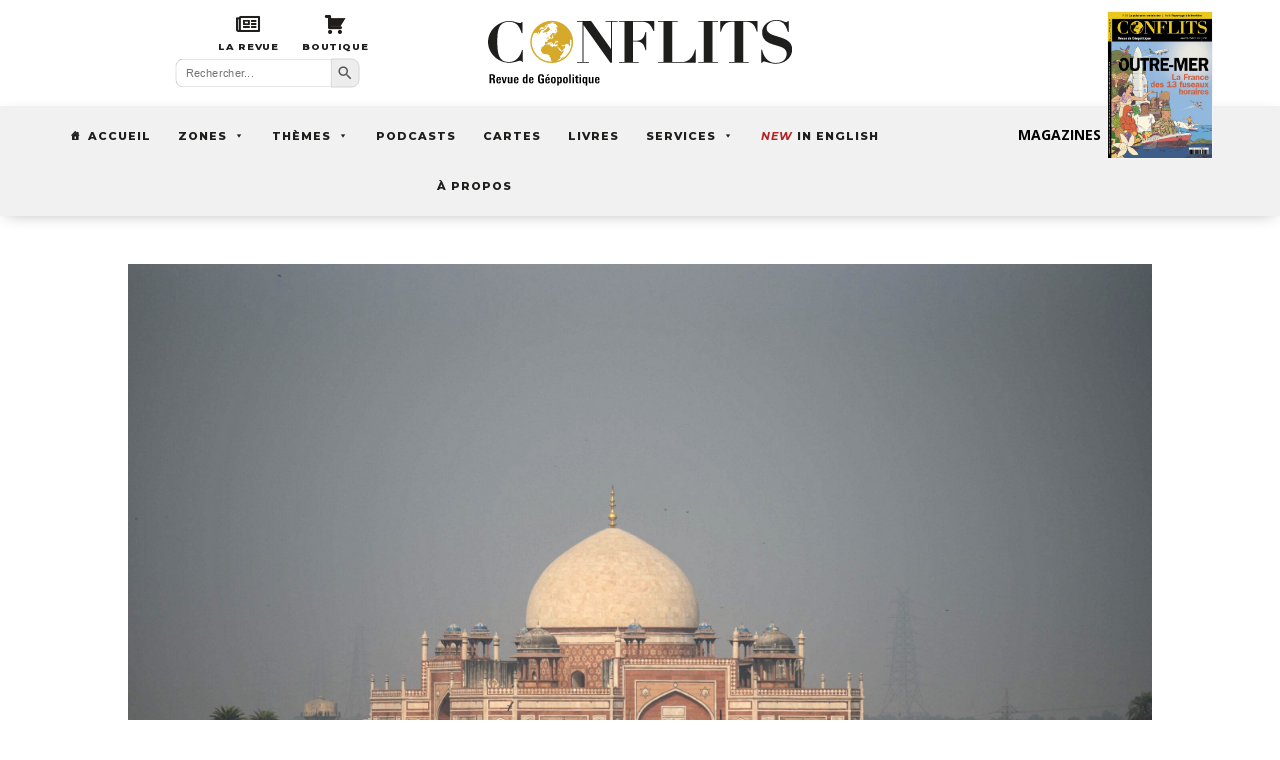

--- FILE ---
content_type: text/html; charset=UTF-8
request_url: https://www.revueconflits.com/inde-economie-croissance-mohit-andand/
body_size: 39679
content:
<!DOCTYPE html>
<html lang="fr-FR" xmlns:og="http://ogp.me/ns#" xmlns:fb="http://ogp.me/ns/fb#">
<head>
	<meta charset="UTF-8" />
<meta http-equiv="X-UA-Compatible" content="IE=edge">
	<link rel="pingback" href="https://www.revueconflits.com/xmlrpc.php" />

	<script type="text/javascript">
		document.documentElement.className = 'js';
	</script>
	
	<link rel="preconnect" href="https://fonts.gstatic.com" crossorigin /><meta name='robots' content='index, follow, max-image-preview:large, max-snippet:-1, max-video-preview:-1' />

	<!-- This site is optimized with the Yoast SEO Premium plugin v26.0 (Yoast SEO v26.7) - https://yoast.com/wordpress/plugins/seo/ -->
	<title>La réémergence économique de l&#039;Inde - causes et conséquences | Conflits : Revue de Géopolitique</title><link rel="preload" data-rocket-preload as="style" href="https://fonts.googleapis.com/css?family=Open%20Sans%3A400%2C700%7CMontserrat%3A400%2C700%7COpen%20Sans%3A300italic%2C400italic%2C600italic%2C700italic%2C800italic%2C400%2C300%2C600%2C700%2C800%7CLora%3Aregular%2C500%2C600%2C700%2Citalic%2C500italic%2C600italic%2C700italic%7CMontserrat%3A100%2C200%2C300%2Cregular%2C500%2C600%2C700%2C800%2C900%2C100italic%2C200italic%2C300italic%2Citalic%2C500italic%2C600italic%2C700italic%2C800italic%2C900italic&#038;subset=cyrillic%2Ccyrillic-ext%2Cgreek%2Cgreek-ext%2Chebrew%2Clatin%2Clatin-ext%2Cvietnamese,cyrillic%2Ccyrillic-ext%2Clatin%2Clatin-ext%2Cvietnamese&#038;display=swap" /><link rel="stylesheet" href="https://fonts.googleapis.com/css?family=Open%20Sans%3A400%2C700%7CMontserrat%3A400%2C700%7COpen%20Sans%3A300italic%2C400italic%2C600italic%2C700italic%2C800italic%2C400%2C300%2C600%2C700%2C800%7CLora%3Aregular%2C500%2C600%2C700%2Citalic%2C500italic%2C600italic%2C700italic%7CMontserrat%3A100%2C200%2C300%2Cregular%2C500%2C600%2C700%2C800%2C900%2C100italic%2C200italic%2C300italic%2Citalic%2C500italic%2C600italic%2C700italic%2C800italic%2C900italic&#038;subset=cyrillic%2Ccyrillic-ext%2Cgreek%2Cgreek-ext%2Chebrew%2Clatin%2Clatin-ext%2Cvietnamese,cyrillic%2Ccyrillic-ext%2Clatin%2Clatin-ext%2Cvietnamese&#038;display=swap" media="print" onload="this.media='all'" /><noscript><link rel="stylesheet" href="https://fonts.googleapis.com/css?family=Open%20Sans%3A400%2C700%7CMontserrat%3A400%2C700%7COpen%20Sans%3A300italic%2C400italic%2C600italic%2C700italic%2C800italic%2C400%2C300%2C600%2C700%2C800%7CLora%3Aregular%2C500%2C600%2C700%2Citalic%2C500italic%2C600italic%2C700italic%7CMontserrat%3A100%2C200%2C300%2Cregular%2C500%2C600%2C700%2C800%2C900%2C100italic%2C200italic%2C300italic%2Citalic%2C500italic%2C600italic%2C700italic%2C800italic%2C900italic&#038;subset=cyrillic%2Ccyrillic-ext%2Cgreek%2Cgreek-ext%2Chebrew%2Clatin%2Clatin-ext%2Cvietnamese,cyrillic%2Ccyrillic-ext%2Clatin%2Clatin-ext%2Cvietnamese&#038;display=swap" /></noscript>
	<meta name="description" content="GEOPOLITIQUE - Site d&#039;information et revue papier animés par Jean-Baptiste Noé. Articles, cartes, podcasts, vidéos, proposés par nos experts." />
	<link rel="canonical" href="https://www.revueconflits.com/inde-economie-croissance-mohit-andand/" />
	<meta property="og:locale" content="fr_FR" />
	<meta property="og:type" content="article" />
	<meta property="og:title" content="La réémergence économique de l&#039;Inde - causes et conséquences" />
	<meta property="og:description" content="GEOPOLITIQUE - Site d&#039;information et revue papier animés par Jean-Baptiste Noé. Articles, cartes, podcasts, vidéos, proposés par nos experts." />
	<meta property="og:url" content="https://www.revueconflits.com/inde-economie-croissance-mohit-andand/" />
	<meta property="og:site_name" content="Conflits : Revue de Géopolitique" />
	<meta property="article:publisher" content="https://www.facebook.com/revueconflits" />
	<meta property="article:published_time" content="2021-03-10T03:25:42+00:00" />
	<meta property="article:modified_time" content="2022-12-30T20:54:25+00:00" />
	<meta property="og:image" content="https://www.revueconflits.com/wp-content/uploads/2021/03/SIPA_Shutterstock40807122_000001-scaled.jpg" />
	<meta property="og:image:width" content="2560" />
	<meta property="og:image:height" content="1656" />
	<meta property="og:image:type" content="image/jpeg" />
	<meta name="author" content="Mohit Anand" />
	<meta name="twitter:card" content="summary_large_image" />
	<meta name="twitter:creator" content="@revueconflits" />
	<meta name="twitter:site" content="@revueconflits" />
	<meta name="twitter:label1" content="Écrit par" />
	<meta name="twitter:data1" content="Mohit Anand" />
	<meta name="twitter:label2" content="Durée de lecture estimée" />
	<meta name="twitter:data2" content="14 minutes" />
	<script type="application/ld+json" class="yoast-schema-graph">{"@context":"https://schema.org","@graph":[{"@type":"Article","@id":"https://www.revueconflits.com/inde-economie-croissance-mohit-andand/#article","isPartOf":{"@id":"https://www.revueconflits.com/inde-economie-croissance-mohit-andand/"},"author":{"name":"Mohit Anand","@id":"https://www.revueconflits.com/#/schema/person/d8ce16ded8620d8e3beba5ee20c8dcb4"},"headline":"La réémergence économique de l&rsquo;Inde &#8211; causes et conséquences","datePublished":"2021-03-10T03:25:42+00:00","dateModified":"2022-12-30T20:54:25+00:00","mainEntityOfPage":{"@id":"https://www.revueconflits.com/inde-economie-croissance-mohit-andand/"},"wordCount":2880,"commentCount":0,"publisher":{"@id":"https://www.revueconflits.com/#organization"},"image":{"@id":"https://www.revueconflits.com/inde-economie-croissance-mohit-andand/#primaryimage"},"thumbnailUrl":"https://www.revueconflits.com/wp-content/uploads/2021/03/SIPA_Shutterstock40807122_000001-scaled.jpg","keywords":["Inde"],"articleSection":["Asie","Asie du Sud","Économie, énergies et entreprises"],"inLanguage":"fr-FR","copyrightYear":"2021","copyrightHolder":{"@id":"https://www.revueconflits.com/#organization"}},{"@type":"WebPage","@id":"https://www.revueconflits.com/inde-economie-croissance-mohit-andand/","url":"https://www.revueconflits.com/inde-economie-croissance-mohit-andand/","name":"La réémergence économique de l'Inde - causes et conséquences | Conflits : Revue de Géopolitique","isPartOf":{"@id":"https://www.revueconflits.com/#website"},"primaryImageOfPage":{"@id":"https://www.revueconflits.com/inde-economie-croissance-mohit-andand/#primaryimage"},"image":{"@id":"https://www.revueconflits.com/inde-economie-croissance-mohit-andand/#primaryimage"},"thumbnailUrl":"https://www.revueconflits.com/wp-content/uploads/2021/03/SIPA_Shutterstock40807122_000001-scaled.jpg","datePublished":"2021-03-10T03:25:42+00:00","dateModified":"2022-12-30T20:54:25+00:00","description":"GEOPOLITIQUE - Site d'information et revue papier animés par Jean-Baptiste Noé. Articles, cartes, podcasts, vidéos, proposés par nos experts.","breadcrumb":{"@id":"https://www.revueconflits.com/inde-economie-croissance-mohit-andand/#breadcrumb"},"inLanguage":"fr-FR","potentialAction":[{"@type":"ReadAction","target":["https://www.revueconflits.com/inde-economie-croissance-mohit-andand/"]}]},{"@type":"ImageObject","inLanguage":"fr-FR","@id":"https://www.revueconflits.com/inde-economie-croissance-mohit-andand/#primaryimage","url":"https://www.revueconflits.com/wp-content/uploads/2021/03/SIPA_Shutterstock40807122_000001-scaled.jpg","contentUrl":"https://www.revueconflits.com/wp-content/uploads/2021/03/SIPA_Shutterstock40807122_000001-scaled.jpg","width":2560,"height":1656,"caption":"New Delhi, India - 19 Nov 2020/shutterstock_editorial_Air_Quality_Worsens_From_Moderat_11024438A//2011200102"},{"@type":"BreadcrumbList","@id":"https://www.revueconflits.com/inde-economie-croissance-mohit-andand/#breadcrumb","itemListElement":[{"@type":"ListItem","position":1,"name":"Accueil","item":"https://www.revueconflits.com/"},{"@type":"ListItem","position":2,"name":"La réémergence économique de l&rsquo;Inde &#8211; causes et conséquences"}]},{"@type":"WebSite","@id":"https://www.revueconflits.com/#website","url":"https://www.revueconflits.com/","name":"Conflits : Revue de Géopolitique","description":"Histoire, géopolitique, relations internationales","publisher":{"@id":"https://www.revueconflits.com/#organization"},"potentialAction":[{"@type":"SearchAction","target":{"@type":"EntryPoint","urlTemplate":"https://www.revueconflits.com/?s={search_term_string}"},"query-input":{"@type":"PropertyValueSpecification","valueRequired":true,"valueName":"search_term_string"}}],"inLanguage":"fr-FR"},{"@type":"Organization","@id":"https://www.revueconflits.com/#organization","name":"Revue Conflits","alternateName":"Conflits","url":"https://www.revueconflits.com/","logo":{"@type":"ImageObject","inLanguage":"fr-FR","@id":"https://www.revueconflits.com/#/schema/logo/image/","url":"https://www.revueconflits.com/wp-content/uploads/2019/08/logo-conflits-fond-noir-yoast.jpg","contentUrl":"https://www.revueconflits.com/wp-content/uploads/2019/08/logo-conflits-fond-noir-yoast.jpg","width":1200,"height":650,"caption":"Revue Conflits"},"image":{"@id":"https://www.revueconflits.com/#/schema/logo/image/"},"sameAs":["https://www.facebook.com/revueconflits","https://x.com/revueconflits","https://www.linkedin.com/company/conflits/","https://www.youtube.com/user/revueconflits"],"description":"GEOPOLITIQUE - Site d'information et revue papier animés par Jean-Baptiste Noé. Articles, cartes, podcasts, vidéos, proposés par nos experts.","email":"contact@revueconflits.com","telephone":"0184790134","legalName":"ANTEIOS","foundingDate":"2014-05-02","vatID":"FR22802072504","taxID":"802 072 504 00029","duns":"266108871"},{"@type":"Person","@id":"https://www.revueconflits.com/#/schema/person/d8ce16ded8620d8e3beba5ee20c8dcb4","name":"Mohit Anand","image":{"@type":"ImageObject","inLanguage":"fr-FR","@id":"https://www.revueconflits.com/#/schema/person/image/","url":"https://www.revueconflits.com/wp-content/uploads/2024/01/mohit-1-ConvertImage-150x150.jpg","contentUrl":"https://www.revueconflits.com/wp-content/uploads/2024/01/mohit-1-ConvertImage-150x150.jpg","caption":"Mohit Anand"},"description":"Dr Mohit Anand est professeur de commerce international et de stratégie à l'EM LYON, en France.","url":"https://www.revueconflits.com/author/mohit-anand/"}]}</script>
	<!-- / Yoast SEO Premium plugin. -->


<link rel='dns-prefetch' href='//fonts.googleapis.com' />
<link rel='dns-prefetch' href='//use.fontawesome.com' />
<link href='https://fonts.gstatic.com' crossorigin rel='preconnect' />
<link rel="alternate" type="application/rss+xml" title="Conflits : Revue de Géopolitique &raquo; Flux" href="https://www.revueconflits.com/feed/" />
<meta content="Conflits v2 v.1.0.0" name="generator"/>
<link data-minify="1" rel='stylesheet' id='ytp-icons-css' href='https://www.revueconflits.com/wp-content/cache/min/1/wp-content/plugins/rdv-youtube-playlist-video-player/packages/icons/css/icons.min.css?ver=1764092752' type='text/css' media='all' />
<link rel='stylesheet' id='ytp-style-css' href='https://www.revueconflits.com/wp-content/plugins/rdv-youtube-playlist-video-player/packages/youtube-video-player/css/youtube-video-player.min.css?ver=6.8.3' type='text/css' media='all' />
<link data-minify="1" rel='stylesheet' id='perfect-scrollbar-style-css' href='https://www.revueconflits.com/wp-content/cache/min/1/wp-content/plugins/rdv-youtube-playlist-video-player/packages/perfect-scrollbar/perfect-scrollbar.css?ver=1764092752' type='text/css' media='all' />
<link data-minify="1" rel='stylesheet' id='dashicons-css' href='https://www.revueconflits.com/wp-content/cache/min/1/wp-includes/css/dashicons.min.css?ver=1764092752' type='text/css' media='all' />
<link rel='stylesheet' id='post-views-counter-frontend-css' href='https://www.revueconflits.com/wp-content/plugins/post-views-counter/css/frontend.min.css?ver=1.5.4' type='text/css' media='all' />
<style id='wp-emoji-styles-inline-css' type='text/css'>

	img.wp-smiley, img.emoji {
		display: inline !important;
		border: none !important;
		box-shadow: none !important;
		height: 1em !important;
		width: 1em !important;
		margin: 0 0.07em !important;
		vertical-align: -0.1em !important;
		background: none !important;
		padding: 0 !important;
	}
</style>
<link rel='stylesheet' id='wp-block-library-css' href='https://www.revueconflits.com/wp-includes/css/dist/block-library/style.min.css?ver=6.8.3' type='text/css' media='all' />
<style id='wp-block-library-theme-inline-css' type='text/css'>
.wp-block-audio :where(figcaption){color:#555;font-size:13px;text-align:center}.is-dark-theme .wp-block-audio :where(figcaption){color:#ffffffa6}.wp-block-audio{margin:0 0 1em}.wp-block-code{border:1px solid #ccc;border-radius:4px;font-family:Menlo,Consolas,monaco,monospace;padding:.8em 1em}.wp-block-embed :where(figcaption){color:#555;font-size:13px;text-align:center}.is-dark-theme .wp-block-embed :where(figcaption){color:#ffffffa6}.wp-block-embed{margin:0 0 1em}.blocks-gallery-caption{color:#555;font-size:13px;text-align:center}.is-dark-theme .blocks-gallery-caption{color:#ffffffa6}:root :where(.wp-block-image figcaption){color:#555;font-size:13px;text-align:center}.is-dark-theme :root :where(.wp-block-image figcaption){color:#ffffffa6}.wp-block-image{margin:0 0 1em}.wp-block-pullquote{border-bottom:4px solid;border-top:4px solid;color:currentColor;margin-bottom:1.75em}.wp-block-pullquote cite,.wp-block-pullquote footer,.wp-block-pullquote__citation{color:currentColor;font-size:.8125em;font-style:normal;text-transform:uppercase}.wp-block-quote{border-left:.25em solid;margin:0 0 1.75em;padding-left:1em}.wp-block-quote cite,.wp-block-quote footer{color:currentColor;font-size:.8125em;font-style:normal;position:relative}.wp-block-quote:where(.has-text-align-right){border-left:none;border-right:.25em solid;padding-left:0;padding-right:1em}.wp-block-quote:where(.has-text-align-center){border:none;padding-left:0}.wp-block-quote.is-large,.wp-block-quote.is-style-large,.wp-block-quote:where(.is-style-plain){border:none}.wp-block-search .wp-block-search__label{font-weight:700}.wp-block-search__button{border:1px solid #ccc;padding:.375em .625em}:where(.wp-block-group.has-background){padding:1.25em 2.375em}.wp-block-separator.has-css-opacity{opacity:.4}.wp-block-separator{border:none;border-bottom:2px solid;margin-left:auto;margin-right:auto}.wp-block-separator.has-alpha-channel-opacity{opacity:1}.wp-block-separator:not(.is-style-wide):not(.is-style-dots){width:100px}.wp-block-separator.has-background:not(.is-style-dots){border-bottom:none;height:1px}.wp-block-separator.has-background:not(.is-style-wide):not(.is-style-dots){height:2px}.wp-block-table{margin:0 0 1em}.wp-block-table td,.wp-block-table th{word-break:normal}.wp-block-table :where(figcaption){color:#555;font-size:13px;text-align:center}.is-dark-theme .wp-block-table :where(figcaption){color:#ffffffa6}.wp-block-video :where(figcaption){color:#555;font-size:13px;text-align:center}.is-dark-theme .wp-block-video :where(figcaption){color:#ffffffa6}.wp-block-video{margin:0 0 1em}:root :where(.wp-block-template-part.has-background){margin-bottom:0;margin-top:0;padding:1.25em 2.375em}
</style>
<link data-minify="1" rel='stylesheet' id='font-awesome-svg-styles-css' href='https://www.revueconflits.com/wp-content/cache/min/1/wp-content/uploads/font-awesome/v5.15.4/css/svg-with-js.css?ver=1764092752' type='text/css' media='all' />
<style id='font-awesome-svg-styles-inline-css' type='text/css'>
   .wp-block-font-awesome-icon svg::before,
   .wp-rich-text-font-awesome-icon svg::before {content: unset;}
</style>
<style id='global-styles-inline-css' type='text/css'>
:root{--wp--preset--aspect-ratio--square: 1;--wp--preset--aspect-ratio--4-3: 4/3;--wp--preset--aspect-ratio--3-4: 3/4;--wp--preset--aspect-ratio--3-2: 3/2;--wp--preset--aspect-ratio--2-3: 2/3;--wp--preset--aspect-ratio--16-9: 16/9;--wp--preset--aspect-ratio--9-16: 9/16;--wp--preset--color--black: #000000;--wp--preset--color--cyan-bluish-gray: #abb8c3;--wp--preset--color--white: #ffffff;--wp--preset--color--pale-pink: #f78da7;--wp--preset--color--vivid-red: #cf2e2e;--wp--preset--color--luminous-vivid-orange: #ff6900;--wp--preset--color--luminous-vivid-amber: #fcb900;--wp--preset--color--light-green-cyan: #7bdcb5;--wp--preset--color--vivid-green-cyan: #00d084;--wp--preset--color--pale-cyan-blue: #8ed1fc;--wp--preset--color--vivid-cyan-blue: #0693e3;--wp--preset--color--vivid-purple: #9b51e0;--wp--preset--gradient--vivid-cyan-blue-to-vivid-purple: linear-gradient(135deg,rgba(6,147,227,1) 0%,rgb(155,81,224) 100%);--wp--preset--gradient--light-green-cyan-to-vivid-green-cyan: linear-gradient(135deg,rgb(122,220,180) 0%,rgb(0,208,130) 100%);--wp--preset--gradient--luminous-vivid-amber-to-luminous-vivid-orange: linear-gradient(135deg,rgba(252,185,0,1) 0%,rgba(255,105,0,1) 100%);--wp--preset--gradient--luminous-vivid-orange-to-vivid-red: linear-gradient(135deg,rgba(255,105,0,1) 0%,rgb(207,46,46) 100%);--wp--preset--gradient--very-light-gray-to-cyan-bluish-gray: linear-gradient(135deg,rgb(238,238,238) 0%,rgb(169,184,195) 100%);--wp--preset--gradient--cool-to-warm-spectrum: linear-gradient(135deg,rgb(74,234,220) 0%,rgb(151,120,209) 20%,rgb(207,42,186) 40%,rgb(238,44,130) 60%,rgb(251,105,98) 80%,rgb(254,248,76) 100%);--wp--preset--gradient--blush-light-purple: linear-gradient(135deg,rgb(255,206,236) 0%,rgb(152,150,240) 100%);--wp--preset--gradient--blush-bordeaux: linear-gradient(135deg,rgb(254,205,165) 0%,rgb(254,45,45) 50%,rgb(107,0,62) 100%);--wp--preset--gradient--luminous-dusk: linear-gradient(135deg,rgb(255,203,112) 0%,rgb(199,81,192) 50%,rgb(65,88,208) 100%);--wp--preset--gradient--pale-ocean: linear-gradient(135deg,rgb(255,245,203) 0%,rgb(182,227,212) 50%,rgb(51,167,181) 100%);--wp--preset--gradient--electric-grass: linear-gradient(135deg,rgb(202,248,128) 0%,rgb(113,206,126) 100%);--wp--preset--gradient--midnight: linear-gradient(135deg,rgb(2,3,129) 0%,rgb(40,116,252) 100%);--wp--preset--font-size--small: 13px;--wp--preset--font-size--medium: 20px;--wp--preset--font-size--large: 36px;--wp--preset--font-size--x-large: 42px;--wp--preset--spacing--20: 0.44rem;--wp--preset--spacing--30: 0.67rem;--wp--preset--spacing--40: 1rem;--wp--preset--spacing--50: 1.5rem;--wp--preset--spacing--60: 2.25rem;--wp--preset--spacing--70: 3.38rem;--wp--preset--spacing--80: 5.06rem;--wp--preset--shadow--natural: 6px 6px 9px rgba(0, 0, 0, 0.2);--wp--preset--shadow--deep: 12px 12px 50px rgba(0, 0, 0, 0.4);--wp--preset--shadow--sharp: 6px 6px 0px rgba(0, 0, 0, 0.2);--wp--preset--shadow--outlined: 6px 6px 0px -3px rgba(255, 255, 255, 1), 6px 6px rgba(0, 0, 0, 1);--wp--preset--shadow--crisp: 6px 6px 0px rgba(0, 0, 0, 1);}:root { --wp--style--global--content-size: 823px;--wp--style--global--wide-size: 1080px; }:where(body) { margin: 0; }.wp-site-blocks > .alignleft { float: left; margin-right: 2em; }.wp-site-blocks > .alignright { float: right; margin-left: 2em; }.wp-site-blocks > .aligncenter { justify-content: center; margin-left: auto; margin-right: auto; }:where(.is-layout-flex){gap: 0.5em;}:where(.is-layout-grid){gap: 0.5em;}.is-layout-flow > .alignleft{float: left;margin-inline-start: 0;margin-inline-end: 2em;}.is-layout-flow > .alignright{float: right;margin-inline-start: 2em;margin-inline-end: 0;}.is-layout-flow > .aligncenter{margin-left: auto !important;margin-right: auto !important;}.is-layout-constrained > .alignleft{float: left;margin-inline-start: 0;margin-inline-end: 2em;}.is-layout-constrained > .alignright{float: right;margin-inline-start: 2em;margin-inline-end: 0;}.is-layout-constrained > .aligncenter{margin-left: auto !important;margin-right: auto !important;}.is-layout-constrained > :where(:not(.alignleft):not(.alignright):not(.alignfull)){max-width: var(--wp--style--global--content-size);margin-left: auto !important;margin-right: auto !important;}.is-layout-constrained > .alignwide{max-width: var(--wp--style--global--wide-size);}body .is-layout-flex{display: flex;}.is-layout-flex{flex-wrap: wrap;align-items: center;}.is-layout-flex > :is(*, div){margin: 0;}body .is-layout-grid{display: grid;}.is-layout-grid > :is(*, div){margin: 0;}body{padding-top: 0px;padding-right: 0px;padding-bottom: 0px;padding-left: 0px;}:root :where(.wp-element-button, .wp-block-button__link){background-color: #32373c;border-width: 0;color: #fff;font-family: inherit;font-size: inherit;line-height: inherit;padding: calc(0.667em + 2px) calc(1.333em + 2px);text-decoration: none;}.has-black-color{color: var(--wp--preset--color--black) !important;}.has-cyan-bluish-gray-color{color: var(--wp--preset--color--cyan-bluish-gray) !important;}.has-white-color{color: var(--wp--preset--color--white) !important;}.has-pale-pink-color{color: var(--wp--preset--color--pale-pink) !important;}.has-vivid-red-color{color: var(--wp--preset--color--vivid-red) !important;}.has-luminous-vivid-orange-color{color: var(--wp--preset--color--luminous-vivid-orange) !important;}.has-luminous-vivid-amber-color{color: var(--wp--preset--color--luminous-vivid-amber) !important;}.has-light-green-cyan-color{color: var(--wp--preset--color--light-green-cyan) !important;}.has-vivid-green-cyan-color{color: var(--wp--preset--color--vivid-green-cyan) !important;}.has-pale-cyan-blue-color{color: var(--wp--preset--color--pale-cyan-blue) !important;}.has-vivid-cyan-blue-color{color: var(--wp--preset--color--vivid-cyan-blue) !important;}.has-vivid-purple-color{color: var(--wp--preset--color--vivid-purple) !important;}.has-black-background-color{background-color: var(--wp--preset--color--black) !important;}.has-cyan-bluish-gray-background-color{background-color: var(--wp--preset--color--cyan-bluish-gray) !important;}.has-white-background-color{background-color: var(--wp--preset--color--white) !important;}.has-pale-pink-background-color{background-color: var(--wp--preset--color--pale-pink) !important;}.has-vivid-red-background-color{background-color: var(--wp--preset--color--vivid-red) !important;}.has-luminous-vivid-orange-background-color{background-color: var(--wp--preset--color--luminous-vivid-orange) !important;}.has-luminous-vivid-amber-background-color{background-color: var(--wp--preset--color--luminous-vivid-amber) !important;}.has-light-green-cyan-background-color{background-color: var(--wp--preset--color--light-green-cyan) !important;}.has-vivid-green-cyan-background-color{background-color: var(--wp--preset--color--vivid-green-cyan) !important;}.has-pale-cyan-blue-background-color{background-color: var(--wp--preset--color--pale-cyan-blue) !important;}.has-vivid-cyan-blue-background-color{background-color: var(--wp--preset--color--vivid-cyan-blue) !important;}.has-vivid-purple-background-color{background-color: var(--wp--preset--color--vivid-purple) !important;}.has-black-border-color{border-color: var(--wp--preset--color--black) !important;}.has-cyan-bluish-gray-border-color{border-color: var(--wp--preset--color--cyan-bluish-gray) !important;}.has-white-border-color{border-color: var(--wp--preset--color--white) !important;}.has-pale-pink-border-color{border-color: var(--wp--preset--color--pale-pink) !important;}.has-vivid-red-border-color{border-color: var(--wp--preset--color--vivid-red) !important;}.has-luminous-vivid-orange-border-color{border-color: var(--wp--preset--color--luminous-vivid-orange) !important;}.has-luminous-vivid-amber-border-color{border-color: var(--wp--preset--color--luminous-vivid-amber) !important;}.has-light-green-cyan-border-color{border-color: var(--wp--preset--color--light-green-cyan) !important;}.has-vivid-green-cyan-border-color{border-color: var(--wp--preset--color--vivid-green-cyan) !important;}.has-pale-cyan-blue-border-color{border-color: var(--wp--preset--color--pale-cyan-blue) !important;}.has-vivid-cyan-blue-border-color{border-color: var(--wp--preset--color--vivid-cyan-blue) !important;}.has-vivid-purple-border-color{border-color: var(--wp--preset--color--vivid-purple) !important;}.has-vivid-cyan-blue-to-vivid-purple-gradient-background{background: var(--wp--preset--gradient--vivid-cyan-blue-to-vivid-purple) !important;}.has-light-green-cyan-to-vivid-green-cyan-gradient-background{background: var(--wp--preset--gradient--light-green-cyan-to-vivid-green-cyan) !important;}.has-luminous-vivid-amber-to-luminous-vivid-orange-gradient-background{background: var(--wp--preset--gradient--luminous-vivid-amber-to-luminous-vivid-orange) !important;}.has-luminous-vivid-orange-to-vivid-red-gradient-background{background: var(--wp--preset--gradient--luminous-vivid-orange-to-vivid-red) !important;}.has-very-light-gray-to-cyan-bluish-gray-gradient-background{background: var(--wp--preset--gradient--very-light-gray-to-cyan-bluish-gray) !important;}.has-cool-to-warm-spectrum-gradient-background{background: var(--wp--preset--gradient--cool-to-warm-spectrum) !important;}.has-blush-light-purple-gradient-background{background: var(--wp--preset--gradient--blush-light-purple) !important;}.has-blush-bordeaux-gradient-background{background: var(--wp--preset--gradient--blush-bordeaux) !important;}.has-luminous-dusk-gradient-background{background: var(--wp--preset--gradient--luminous-dusk) !important;}.has-pale-ocean-gradient-background{background: var(--wp--preset--gradient--pale-ocean) !important;}.has-electric-grass-gradient-background{background: var(--wp--preset--gradient--electric-grass) !important;}.has-midnight-gradient-background{background: var(--wp--preset--gradient--midnight) !important;}.has-small-font-size{font-size: var(--wp--preset--font-size--small) !important;}.has-medium-font-size{font-size: var(--wp--preset--font-size--medium) !important;}.has-large-font-size{font-size: var(--wp--preset--font-size--large) !important;}.has-x-large-font-size{font-size: var(--wp--preset--font-size--x-large) !important;}
:where(.wp-block-post-template.is-layout-flex){gap: 1.25em;}:where(.wp-block-post-template.is-layout-grid){gap: 1.25em;}
:where(.wp-block-columns.is-layout-flex){gap: 2em;}:where(.wp-block-columns.is-layout-grid){gap: 2em;}
:root :where(.wp-block-pullquote){font-size: 1.5em;line-height: 1.6;}
</style>
<link rel='stylesheet' id='dcl-slick-css' href='https://www.revueconflits.com/wp-content/plugins/wow-carousel-for-divi-lite/assets/libs/slick/slick.min.css?ver=2.1.5' type='text/css' media='all' />
<link rel='stylesheet' id='dcl-magnific-css' href='https://www.revueconflits.com/wp-content/plugins/wow-carousel-for-divi-lite/assets/libs/magnific/magnific-popup.min.css?ver=2.1.5' type='text/css' media='all' />
<link data-minify="1" rel='stylesheet' id='dcl-frontend-styles-css' href='https://www.revueconflits.com/wp-content/cache/min/1/wp-content/plugins/wow-carousel-for-divi-lite/dist/frontend-styles.css?ver=1764869274' type='text/css' media='all' />
<link data-minify="1" rel='stylesheet' id='gc-voir-plus-v25-css' href='https://www.revueconflits.com/wp-content/cache/min/1/wp-content/plugins/gc-voir-plus-v2_5/assets/voirplus.css?ver=1764092752' type='text/css' media='all' />
<link data-minify="1" rel='stylesheet' id='mailerlite_forms.css-css' href='https://www.revueconflits.com/wp-content/cache/min/1/wp-content/plugins/official-mailerlite-sign-up-forms/assets/css/mailerlite_forms.css?ver=1764092752' type='text/css' media='all' />
<link rel='stylesheet' id='ivory-search-styles-css' href='https://www.revueconflits.com/wp-content/plugins/add-search-to-menu/public/css/ivory-search.min.css?ver=5.5.11' type='text/css' media='all' />
<link data-minify="1" rel='stylesheet' id='custom-back-to-top-css' href='https://www.revueconflits.com/wp-content/cache/min/1/wp-content/plugins/divi-100-back-to-top/assets/css/style.css?ver=1764092752' type='text/css' media='all' />
<link data-minify="1" rel='stylesheet' id='megamenu-css' href='https://www.revueconflits.com/wp-content/cache/min/1/wp-content/uploads/maxmegamenu/style.css?ver=1764092752' type='text/css' media='all' />

<link data-minify="1" rel='stylesheet' id='megamenu-genericons-css' href='https://www.revueconflits.com/wp-content/cache/min/1/wp-content/plugins/megamenu-pro/icons/genericons/genericons/genericons.css?ver=1764092752' type='text/css' media='all' />
<link data-minify="1" rel='stylesheet' id='megamenu-fontawesome-css' href='https://www.revueconflits.com/wp-content/cache/min/1/wp-content/plugins/megamenu-pro/icons/fontawesome/css/font-awesome.min.css?ver=1764092752' type='text/css' media='all' />
<link data-minify="1" rel='stylesheet' id='megamenu-fontawesome5-css' href='https://www.revueconflits.com/wp-content/cache/min/1/wp-content/plugins/megamenu-pro/icons/fontawesome5/css/all.min.css?ver=1764092752' type='text/css' media='all' />
<link data-minify="1" rel='stylesheet' id='et_monarch-css-css' href='https://www.revueconflits.com/wp-content/cache/min/1/wp-content/plugins/monarch/css/style.css?ver=1764092752' type='text/css' media='all' />


<link rel='stylesheet' id='font-awesome-official-css' href='https://use.fontawesome.com/releases/v5.15.4/css/all.css' type='text/css' media='all' integrity="sha384-DyZ88mC6Up2uqS4h/KRgHuoeGwBcD4Ng9SiP4dIRy0EXTlnuz47vAwmeGwVChigm" crossorigin="anonymous" />
<link rel='stylesheet' id='Divi-Blog-Extras-styles-css' href='https://www.revueconflits.com/wp-content/plugins/Divi-Blog-Extras/styles/style.min.css?ver=2.7.0' type='text/css' media='all' />

<link data-minify="1" rel='stylesheet' id='wp-pagenavi-css' href='https://www.revueconflits.com/wp-content/cache/min/1/wp-content/plugins/wp-pagenavi/pagenavi-css.css?ver=1764092749' type='text/css' media='all' />
<link data-minify="1" rel='stylesheet' id='divi-style-parent-css' href='https://www.revueconflits.com/wp-content/cache/min/1/wp-content/themes/Divi/style-static.min.css?ver=1764092749' type='text/css' media='all' />
<link data-minify="1" rel='stylesheet' id='child-style-css' href='https://www.revueconflits.com/wp-content/cache/min/1/wp-content/themes/Divi-child/style.css?ver=1764092749' type='text/css' media='all' />
<link data-minify="1" rel='stylesheet' id='divi-style-css' href='https://www.revueconflits.com/wp-content/cache/min/1/wp-content/themes/Divi-child/style.css?ver=1764092749' type='text/css' media='all' />
<style id='rocket-lazyload-inline-css' type='text/css'>
.rll-youtube-player{position:relative;padding-bottom:56.23%;height:0;overflow:hidden;max-width:100%;}.rll-youtube-player:focus-within{outline: 2px solid currentColor;outline-offset: 5px;}.rll-youtube-player iframe{position:absolute;top:0;left:0;width:100%;height:100%;z-index:100;background:0 0}.rll-youtube-player img{bottom:0;display:block;left:0;margin:auto;max-width:100%;width:100%;position:absolute;right:0;top:0;border:none;height:auto;-webkit-transition:.4s all;-moz-transition:.4s all;transition:.4s all}.rll-youtube-player img:hover{-webkit-filter:brightness(75%)}.rll-youtube-player .play{height:100%;width:100%;left:0;top:0;position:absolute;background:url(https://www.revueconflits.com/wp-content/plugins/wp-rocket/assets/img/youtube.png) no-repeat center;background-color: transparent !important;cursor:pointer;border:none;}
</style>
<link rel='stylesheet' id='font-awesome-official-v4shim-css' href='https://use.fontawesome.com/releases/v5.15.4/css/v4-shims.css' type='text/css' media='all' integrity="sha384-Vq76wejb3QJM4nDatBa5rUOve+9gkegsjCebvV/9fvXlGWo4HCMR4cJZjjcF6Viv" crossorigin="anonymous" />
<style id='font-awesome-official-v4shim-inline-css' type='text/css'>
@font-face {
font-family: "FontAwesome";
font-display: block;
src: url("https://use.fontawesome.com/releases/v5.15.4/webfonts/fa-brands-400.eot"),
		url("https://use.fontawesome.com/releases/v5.15.4/webfonts/fa-brands-400.eot?#iefix") format("embedded-opentype"),
		url("https://use.fontawesome.com/releases/v5.15.4/webfonts/fa-brands-400.woff2") format("woff2"),
		url("https://use.fontawesome.com/releases/v5.15.4/webfonts/fa-brands-400.woff") format("woff"),
		url("https://use.fontawesome.com/releases/v5.15.4/webfonts/fa-brands-400.ttf") format("truetype"),
		url("https://use.fontawesome.com/releases/v5.15.4/webfonts/fa-brands-400.svg#fontawesome") format("svg");
}

@font-face {
font-family: "FontAwesome";
font-display: block;
src: url("https://use.fontawesome.com/releases/v5.15.4/webfonts/fa-solid-900.eot"),
		url("https://use.fontawesome.com/releases/v5.15.4/webfonts/fa-solid-900.eot?#iefix") format("embedded-opentype"),
		url("https://use.fontawesome.com/releases/v5.15.4/webfonts/fa-solid-900.woff2") format("woff2"),
		url("https://use.fontawesome.com/releases/v5.15.4/webfonts/fa-solid-900.woff") format("woff"),
		url("https://use.fontawesome.com/releases/v5.15.4/webfonts/fa-solid-900.ttf") format("truetype"),
		url("https://use.fontawesome.com/releases/v5.15.4/webfonts/fa-solid-900.svg#fontawesome") format("svg");
}

@font-face {
font-family: "FontAwesome";
font-display: block;
src: url("https://use.fontawesome.com/releases/v5.15.4/webfonts/fa-regular-400.eot"),
		url("https://use.fontawesome.com/releases/v5.15.4/webfonts/fa-regular-400.eot?#iefix") format("embedded-opentype"),
		url("https://use.fontawesome.com/releases/v5.15.4/webfonts/fa-regular-400.woff2") format("woff2"),
		url("https://use.fontawesome.com/releases/v5.15.4/webfonts/fa-regular-400.woff") format("woff"),
		url("https://use.fontawesome.com/releases/v5.15.4/webfonts/fa-regular-400.ttf") format("truetype"),
		url("https://use.fontawesome.com/releases/v5.15.4/webfonts/fa-regular-400.svg#fontawesome") format("svg");
unicode-range: U+F004-F005,U+F007,U+F017,U+F022,U+F024,U+F02E,U+F03E,U+F044,U+F057-F059,U+F06E,U+F070,U+F075,U+F07B-F07C,U+F080,U+F086,U+F089,U+F094,U+F09D,U+F0A0,U+F0A4-F0A7,U+F0C5,U+F0C7-F0C8,U+F0E0,U+F0EB,U+F0F3,U+F0F8,U+F0FE,U+F111,U+F118-F11A,U+F11C,U+F133,U+F144,U+F146,U+F14A,U+F14D-F14E,U+F150-F152,U+F15B-F15C,U+F164-F165,U+F185-F186,U+F191-F192,U+F1AD,U+F1C1-F1C9,U+F1CD,U+F1D8,U+F1E3,U+F1EA,U+F1F6,U+F1F9,U+F20A,U+F247-F249,U+F24D,U+F254-F25B,U+F25D,U+F267,U+F271-F274,U+F279,U+F28B,U+F28D,U+F2B5-F2B6,U+F2B9,U+F2BB,U+F2BD,U+F2C1-F2C2,U+F2D0,U+F2D2,U+F2DC,U+F2ED,U+F328,U+F358-F35B,U+F3A5,U+F3D1,U+F410,U+F4AD;
}
</style>
<script type="text/javascript" src="https://www.revueconflits.com/wp-includes/js/jquery/jquery.min.js?ver=3.7.1" id="jquery-core-js"></script>
<script type="text/javascript" src="https://www.revueconflits.com/wp-includes/js/jquery/jquery-migrate.min.js?ver=3.4.1" id="jquery-migrate-js"></script>
<script data-minify="1" type="text/javascript" src="https://www.revueconflits.com/wp-content/cache/min/1/wp-content/plugins/rdv-youtube-playlist-video-player/packages/perfect-scrollbar/jquery.mousewheel.js?ver=1764092750" id="jquery-mousewheel-js"></script>
<script data-minify="1" type="text/javascript" src="https://www.revueconflits.com/wp-content/cache/min/1/wp-content/plugins/rdv-youtube-playlist-video-player/packages/perfect-scrollbar/perfect-scrollbar.js?ver=1764092750" id="perfect-scrollbar-script-js"></script>
<script type="text/javascript" src="https://www.revueconflits.com/wp-content/plugins/rdv-youtube-playlist-video-player/packages/youtube-video-player/js/youtube-video-player.jquery.min.js?ver=6.8.3" id="ytp-script-js"></script>
<script data-minify="1" type="text/javascript" src="https://www.revueconflits.com/wp-content/cache/min/1/wp-content/plugins/rdv-youtube-playlist-video-player/js/plugin.js?ver=1764092750" id="ytp-plugin-js"></script>
<script type="text/javascript" id="post-views-counter-frontend-js-before">
/* <![CDATA[ */
var pvcArgsFrontend = {"mode":"js","postID":20223,"requestURL":"https:\/\/www.revueconflits.com\/wp-admin\/admin-ajax.php","nonce":"8fdba3599a","dataStorage":"cookies","multisite":false,"path":"\/","domain":""};
/* ]]> */
</script>
<script type="text/javascript" src="https://www.revueconflits.com/wp-content/plugins/post-views-counter/js/frontend.min.js?ver=1.5.4" id="post-views-counter-frontend-js"></script>
<link rel="https://api.w.org/" href="https://www.revueconflits.com/wp-json/" /><link rel="alternate" title="JSON" type="application/json" href="https://www.revueconflits.com/wp-json/wp/v2/posts/20223" /><link rel='shortlink' href='https://www.revueconflits.com/?p=20223' />
<link rel="alternate" title="oEmbed (JSON)" type="application/json+oembed" href="https://www.revueconflits.com/wp-json/oembed/1.0/embed?url=https%3A%2F%2Fwww.revueconflits.com%2Finde-economie-croissance-mohit-andand%2F" />
<link rel="alternate" title="oEmbed (XML)" type="text/xml+oembed" href="https://www.revueconflits.com/wp-json/oembed/1.0/embed?url=https%3A%2F%2Fwww.revueconflits.com%2Finde-economie-croissance-mohit-andand%2F&#038;format=xml" />
            <!-- MailerLite Universal -->
            <script>
                (function (m, a, i, l, e, r) {
                    m['MailerLiteObject'] = e;

                    function f() {
                        var c = {a: arguments, q: []};
                        var r = this.push(c);
                        return "number" != typeof r ? r : f.bind(c.q);
                    }

                    f.q = f.q || [];
                    m[e] = m[e] || f.bind(f.q);
                    m[e].q = m[e].q || f.q;
                    r = a.createElement(i);
                    var _ = a.getElementsByTagName(i)[0];
                    r.async = 1;
                    r.src = l + '?' + (~~(new Date().getTime() / 10000000));
                    _.parentNode.insertBefore(r, _);
                })(window, document, 'script', 'https://static.mailerlite.com/js/universal.js', 'ml');

                var ml_account = ml('accounts', '1296514', 's9j0v1w4o5', 'load');
            </script>
            <!-- End MailerLite Universal -->
        <style type="text/css" id="et-social-custom-css">
				 
			</style><script src="https://www.qiota.com/assets/getQiota.js"></script><script>

function openModalAuth(){
      $('#dialog_qiota_auth').modal();
    };

function openModal(){
 document.getElementById("dialog_qiota").classList.toggle("in");
};
function openModallogout(){
 document.getElementById("dialog_qiotalogout").classList.toggle("in");
};
</script>
<script src="https://mymozzo.net/communication/tools/mymozzoAppsLinks.min.js" type="text/javascript"></script>
<script>
mozzoApps.popup = false;
mozzoApps.iosID = '1473579029';
mozzoApps.androidID = 'com.forecomm.conflits';
mozzoApps.infos = {
name: 'Revue Conflits',
logo: 'com.forecomm.conflits-ico.png',
editor: 'Causeur.fr',
cover: 'com.forecomm.conflits-couv.jpg',
};
mozzoApps.lang = 'fr';
</script><meta name="viewport" content="width=device-width, initial-scale=1.0, maximum-scale=1.0, user-scalable=0" /><script src="https://kit.fontawesome.com/d7fb9142a8.js" crossorigin="anonymous"></script>
<script>
    //Remove meta seperator pipes (|) and by from Divi Blog module meta
    jQuery(function($) {
        $(document).ready(function() {
            $('.conflits-remove-meta-separators .post-meta').each(function() {
                $(this).html($(this).html().replace(/\|/g, " "));
                $(this).html($(this).html().replace('par', " "));

            });

            //Do the same for ajax with pagination enabled
            $(document).bind('ready ajaxComplete', function() {
                $('.conflits-remove-meta-separators .post-meta').each(function() {
                    $(this).html($(this).html().replace(/\|/g, " "));
                    $(this).html($(this).html().replace('par', " "));
                });
            });
        });
    });
</script>


<script>
	
function getCookie(name) {
    var match = document.cookie.match(RegExp('(?:^|;\\s*)' + name + '=([^;]*)')); return match ? match[1] : null;
}
function hide (elements) {
  elements = elements.length ? elements : [elements];
  for (var index = 0; index < elements.length; index++) {
    elements[index].style.display = 'block';
  }
}

	
function getCookie(c_name) {
    var c_value = document.cookie,
        c_start = c_value.indexOf(" " + c_name + "=");
    if (c_start == -1) c_start = c_value.indexOf(c_name + "=");
    if (c_start == -1) {
        c_value = null;
    } else {
        c_start = c_value.indexOf("=", c_start) + 1;
        var c_end = c_value.indexOf(";", c_start);
        if (c_end == -1) {
            c_end = c_value.length;
        }
        c_value = unescape(c_value.substring(c_start, c_end));
    }
    return c_value;
}

jQuery((function($) {
    var acookie = getCookie("qiota_connect");
    if (!acookie) {
		hide(document.getElementById('subscribe'));
		hide(document.getElementById('login'));
		hide(document.getElementById('pub1'));
		hide(document.getElementById('pub2'));
		hide(document.getElementById('pub3'));
    }
	else {
		hide(document.getElementById('login2'));
		hide(document.getElementById('logout'));
		hide(document.getElementsByClassName('printfriendly'));
	}
	
	if (document.querySelectorAll('meta[content="abonne"]').length > 0) {
} else {
    hide(document.getElementsByClassName('printfriendly'));
}
	
}));
	


	
	
</script>
<!-- <script async src="https://pagead2.googlesyndication.com/pagead/js/adsbygoogle.js?client=ca-pub-3898158261859349"
     crossorigin="anonymous"></script>-->

<meta name="viewport" content="width=device-width, initial-scale=1, maximum-scale=5, user-scalable=yes">
<link rel="icon" href="https://www.revueconflits.com/wp-content/uploads/2022/02/cropped-android-chrome-192x192-1-32x32.png" sizes="32x32" />
<link rel="icon" href="https://www.revueconflits.com/wp-content/uploads/2022/02/cropped-android-chrome-192x192-1-192x192.png" sizes="192x192" />
<link rel="apple-touch-icon" href="https://www.revueconflits.com/wp-content/uploads/2022/02/cropped-android-chrome-192x192-1-180x180.png" />
<meta name="msapplication-TileImage" content="https://www.revueconflits.com/wp-content/uploads/2022/02/cropped-android-chrome-192x192-1-270x270.png" />
<style id="et-divi-customizer-global-cached-inline-styles">body,.et_pb_column_1_2 .et_quote_content blockquote cite,.et_pb_column_1_2 .et_link_content a.et_link_main_url,.et_pb_column_1_3 .et_quote_content blockquote cite,.et_pb_column_3_8 .et_quote_content blockquote cite,.et_pb_column_1_4 .et_quote_content blockquote cite,.et_pb_blog_grid .et_quote_content blockquote cite,.et_pb_column_1_3 .et_link_content a.et_link_main_url,.et_pb_column_3_8 .et_link_content a.et_link_main_url,.et_pb_column_1_4 .et_link_content a.et_link_main_url,.et_pb_blog_grid .et_link_content a.et_link_main_url,body .et_pb_bg_layout_light .et_pb_post p,body .et_pb_bg_layout_dark .et_pb_post p{font-size:14px}.et_pb_slide_content,.et_pb_best_value{font-size:15px}@media only screen and (min-width:1350px){.et_pb_row{padding:27px 0}.et_pb_section{padding:54px 0}.single.et_pb_pagebuilder_layout.et_full_width_page .et_post_meta_wrapper{padding-top:81px}.et_pb_fullwidth_section{padding:0}}.et_pb_fullwidth_menu .et_pb_menu__search-input,.et_pb_menu .et_pb_menu__search-input{border-bottom:1px solid #f1f1f1;border-radius:30px;width:95%;color:#333;background:#f5f5f5;padding:15px;text-align:center;font-style:italic;font-size:15px!important}.et_pb_menu_0_tb_header .et_pb_menu__icon.et_pb_menu__search-button,.et_pb_menu_0_tb_header .et_pb_menu__icon.et_pb_menu__close-search-button{margin-left:20px}a.mega-menu-link{letter-spacing:1px;font-weight:800!important}form.mega-search-open input[type=text]::-webkit-input-placeholder{color:#FFF}form.mega-search-open input[type=text]:-moz-placeholder{color:#FFF}form.mega-search-open input[type=text]::-moz-placeholder{color:#FFF}form.mega-search-open input[type=text]:-ms-input-placeholder{color:#FFF}#mega-menu-wrap-primary-menu #mega-menu-primary-menu li#mega-menu-item-50579 .mega-search.mega-search-open input[type=text]{padding-left:15px}.et_mobile_menu{overflow-y:scroll!important;max-height:80vh!important;-overflow-scrolling:touch!important;-webkit-overflow-scrolling:touch!important}li#mega-menu-9-0-0.col1{background-color:#f1f1f1!important}li#mega-menu-9-0-1.col2{background-color:#f1f1f1!important}li#mega-menu-9-0-2.col3{background-color:#f1f1f1!important}@media only screen and (max-width:1370px){#mega-menu-wrap-primary-menu #mega-menu-primary-menu li.mega-menu-megamenu>ul.mega-sub-menu>li.mega-menu-row{border-right:1px solid rgba(49,49,49,0.05)}#mega-menu-wrap-primary-menu #mega-menu-primary-menu li#mega-menu-item-51159>a.mega-menu-link{border-bottom-width:0px}#mega-menu-wrap-primary-menu #mega-menu-primary-menu li#mega-menu-item-51152>a.mega-menu-link{border-bottom-width:0px}#mega-menu-wrap-primary-menu #mega-menu-primary-menu li#mega-menu-item-51176>a.mega-menu-link{border-bottom-width:0px}#mega-menu-wrap-primary-menu #mega-menu-primary-menu li#mega-menu-item-51179>a.mega-menu-link{border-bottom-width:0px}#mega-menu-wrap-primary-menu #mega-menu-primary-menu li#mega-menu-item-51180>a.mega-menu-link{border-right-width:0px}#mega-menu-wrap-primary-menu #mega-menu-primary-menu li#mega-menu-item-51181>a.mega-menu-link{border-right-width:0px}#mega-menu-wrap-primary-menu #mega-menu-primary-menu li#mega-menu-item-51182>a.mega-menu-link{border-right-width:0px}}.et_pb_menu--style-left_aligned .et_pb_menu__logo,.et_pb_fullwidth_menu--style-left_aligned .et_pb_menu__logo{margin-right:30px;margin-left:15px;margin-top:15px;margin-bottom:15px}.jblog_hero .jeg_post_category a{border-bottom:2px solid var(--jeg-txt-a-color,#D6A92B)}.slide_caption .jeg_post_category a{color:#333;border-bottom:2px solid var(--jeg-txt-a-color,#D6A92B)}div.jeg_meta_comment{display:none}.yesp .yesp-title .yesp-title-wrapper{font-size:12px;text-transform:uppercase}.et_pb_post_content h4{margin-bottom:0px;margin-top:10px}.et_pb_post_content h3{margin-top:35px;margin-bottom:30px}.et_pb_post_content h6{margin-bottom:45px}.single-post #date p.et_pb_title_meta_container::before{content:"Publié le "}h4.related-title{display:none}sup{font-size:0.6em;vertical-align:super;bottom:0}sub{font-size:0.6em;vertical-align:sub;bottom:0}span.author.vcard a{color:var(--jeg-txt-h-color,#181D23);font-size:12px!important;text-transform:uppercase}#article a,#article a:link{color:black;text-decoration:none;background-position-y:-0%;background-image:linear-gradient(rgba(255,0,0,0) 50%,#FFD600 50%);transition:background 500ms ease;background-size:2px;background-size:auto 175%}#article a:hover{background-position-y:100%}#article blockquote{border-color:gold!important;border-left:10px solid;padding-right:30px;padding-left:20px;padding-bottom:5px;padding-top:5px;margin-left:0%;transition:.3s all;font-size:22px;color:#111111;font-family:'Open Sans';margin-bottom:50px;margin-top:30px}#article blockquote:hover{border-color:gold!important;border-left:20px solid;padding-right:20px;padding-left:20px;padding-bottom:5px;padding-top:5px;margin-left:2%;transition:.3s all}#article h2{margin-top:20px}#article h6{margin-bottom:0px;margin-top:40px;color:#777777}div.iframely-embed{margin-bottom:35px!important;transition:.3s all}div.iframely-embed:hover{margin-bottom:45px!important;transition:.3s all}.btn,.jeg_postblock .jeg_readmore{color:var(--jeg-btn-txt-color,#D6A92B);background-color:var(--jeg-btn-bg-color,#000);text-transform:uppercase;letter-spacing:1px}.btn:hover,.jeg_postblock .jeg_readmore:hover{color:var(--jeg-btn-txt-color,#000);background-color:var(--jeg-btn-bg-color,#D6A92B)}.fa-lock::before{font-size:0.70em;color:#D6A92B}#article ul li{line-height:1.8em}#date div.et_pb_title_container a{color:#181D23!important}div.wp-caption{margin-top:30px;margin-bottom:40px}.wp-caption{border:0px!important;background-color:#ffffff!important}p.wp-caption-text{font-size:11px!important;padding:0 8px 2px!important;margin:0;text-align:left;text-transform:uppercase;font-family:'Open Sans'!important;color:#888888!important}.et_divi_100_custom_back_to_top .et_pb_scroll_top{background:#D6A92B}.wp-pagenavi{text-align:center}.wp-pagenavi span,.wp-pagenavi a,.wp-pagenavi :last-child{border:1px solid #bbb!important;padding:6px 12px;margin:0}.wp-pagenavi span,.wp-pagenavi a{border-right:none!important}.wp-pagenavi span,.wp-pagenavi a{font-weight:normal!important;color:#515151!important}.wp-pagenavi a,.wp-pagenavi span{font-size:18px!important;font-family:'Lora',Georgia,"Times New Roman",serif}.wp-pagenavi span.current,.wp-pagenavi a:hover{color:#666!important;background-color:#ddd!important}.wp-pagenavi :first-child{color:#414141!important}.wp-pagenavi .nextpostslink:before{content:'Suiv. '}.wp-pagenavi .previouspostslink:after{content:' Préc.'}div.jeg_post_category span a{color:#333333;border-bottom:2px solid var(--jeg-txt-a-color,#D6A92B)}small{font-size:11px!important;text-transform:uppercase;font-family:'Open Sans'!important;color:#888888!important;line-height:1em!important}#newsletter input[type=email],textarea{-webkit-transition:all 0.30s ease-in-out;-moz-transition:all 0.30s ease-in-out;-ms-transition:all 0.30s ease-in-out;-o-transition:all 0.30s ease-in-out;outline:none;padding:3px 0px 3px 3px;margin:5px 1px 3px 0px;border:1px solid #DDDDDD}#newsletter input[type=email]:focus,textarea:focus{box-shadow:0 0 5px rgba(81,203,238,1);padding:3px 0px 3px 3px;margin:5px 1px 3px 0px;border:1px solid rgba(81,203,238,1)}#dialog_qiota.in{display:inherit!important;position:fixed;top:0%;left:0%;width:100%;z-index:10000000000;background:#00000073;bottom:0;overflow-y:auto}#dialog_qiotalogout.in{display:inherit!important;position:fixed;top:0%;left:0%;width:100%;z-index:10000000000;background:#00000073;bottom:0;overflow-y:auto}.header_mag a:hover:after{background-color:#D6A92B;content:"";width:100%;height:3px;position:absolute;bottom:0;left:0;-webkit-transform:translate3d(0,0,0);transform:translate3d(0,0,0)}.header_mag a{position:relative;display:inline-block;padding:0 14px;font-weight:700;font-size:14px;line-height:48px;vertical-align:middle;text-transform:uppercase;-webkit-backface-visibility:hidden;color:#000;font-family:'Open Sans',arial,sans-serif}.mensuel-magazine-image-top{vertical-align:top;max-height:154px;margin:-100px 0 0 6px;border:1px solid #f5f5f5;height:148px;margin-bottom:0!important;width:106px}#subscribe{background-color:#d6a92b;color:black;font-weight:bold;padding:5px;margin:10px;padding-left:25px;padding-right:25px;font-size:15px;width:150px;border-radius:5px;display:none;max-width:150px}#logout{background-color:#d6a92b;color:black;font-weight:bold;padding:5px;margin:10px;padding-left:25px;padding-right:25px;font-size:15px;width:150px;border-radius:5px;display:none;max-width:150px}#login{background-color:#ddd;color:black;font-weight:bold;padding:5px;margin:10px;padding-left:15px;padding-right:15px;font-size:15px;min-width:150px;border-radius:5px;display:none;max-width:150px}#login2{background-color:#ddd;color:black;font-weight:bold;padding:5px;margin:10px;padding-left:25px;padding-right:25px;font-size:15px;min-width:150px;max-width:150px;border-radius:5px;display:none}#login_header a{min-width:150px}.ds-icon-search input.et_pb_searchsubmit,.widget_search input#searchsubmit{background:transparent;color:transparent;border:none;width:55px;z-index:2}.ds-icon-search input.et_pb_s,.widget_search input#s{padding-right:55px!important}.ds-icon-search .et_pb_searchform:before,.widget_search::before{content:'55';position:absolute;font-family:'ETModules';z-index:1;right:0;font-size:20px;padding:8px 20px}.header-top{color:white}.header-top i{margin-right:10px}.header-links{display:inline-block;text-align:center;margin:25px;font-size:12pt}.astm-search-menu{margin:0 0px 0 0;display:inline-block;height:auto;vertical-align:middle}.is-form-style{max-width:230px}.is-form-style.is-form-style-3 input.is-search-input{border-right:0!important;border-radius:10px 0px 0px 10px}.is-form-style input.is-search-submit,.is-search-icon{border-radius:0px 10px 10px 0px}.et_pb_row_3_tb_body{opacity:1}.et_animated{opacity:1!important}.jeg_post_title,.jeg_post_title>a,jeg_archive_title{font-family:"Lora",Helvetica,Arial,sans-serif}.qiota-logo{display:none}@media (max-width:980px){.et_pb_section_2_tb_header.et_pb_section{padding-top:30px!important}.et_pb_section_2_tb_header.et_pb_section{margin-bottom:30px!important}.et_pb_section_2_tb_header .et_pb_column{margin-bottom:0px!important}.et_pb_section_0.et_pb_section{padding-top:0px!important}#mega-menu-wrap-primary-menu .mega-menu-toggle+#mega-menu-primary-menu{margin-top:0px}.et_pb_section_1_tb_header{display:none}.printfriendly{display:none!important}.et_pb_section_2_tb_header.et_pb_section{max-height:110px!important}.grecaptcha-badge{visibility:hidden!important;display:none!important}#mega-menu-wrap-primary-menu #mega-menu-primary-menu li#mega-menu-item-26800 .mega-search-wrap{margin:20px 0}.et_pb_image_0_tb_body img{width:100%;max-height:400px;object-fit:cover;margin-bottom:20px}}@media (min-width:981px){.et_pb_section_2_tb_header{display:none!important}.et_pb_post_content_0_tb_body{text-align:justify}.et_pb_image_0_tb_body img{width:100%;max-height:700px;object-fit:cover}}.fa-user{font-size:30px;color:#d6a92b}.et_pb_column_7_tb_header .et_pb_code_inner{text-align:right;margin-right:25px}.qiota_reserve p{font-size:20px!important}.jblog_postblock_16 .jeg_post{border:none;box-shadow:none}.jblog_postblock_16 .jeg_post,.jblog_postblock_29 .jeg_post_wrapper,.jeg_block_loadmore a{-webkit-box-shadow:none}.pf-button-text{color:#792032}jeg_loginform .jeg_popupform .btn.btn-login{background-color:#D6A92B!important}.et_pb_section_0_tb_header.et_pb_section{max-height:140px!important}.et_pb_text_3_tb_body h6{color:black!important}img{width:auto}.printfriendly{display:none}#article p{font-weight:500!important;word-wrap:break-word}::-moz-selection{background:#c89d23}::selection{background:#c89d23}#vie-du-perso .jeg_post_category span a{color:#ffffff!important}#vie-du-perso .jeg_post_title a{color:#ffffff!important}#vie-du-perso .jeg_meta_author a{color:#ffffff!important}.et_monarch .et_social_left{padding-top:30px;padding-bottom:0px}@media screen and (min-width:768px){.et_pb_post_extra.el_dbe_block_extended .post-media .entry-featured-image-url{height:150px}.et_pb_row_3.et_pb_row .post-media img{max-height:290px}.el-dbe-blog-extra .author img{max-height:30px}.et_pb_post_extra.el_dbe_block_extended.image-top .post-content{min-height:150px}.et_pb_section_4 .et_pb_post_extra .post-media img{height:180px;object-fit:cover}.et_pb_section_5 .et_pb_post_extra .post-media img{height:180px;object-fit:cover}.et_pb_row_9 .et_pb_post_extra.el_dbe_grid_extended .post-content{min-height:280px}.et_pb_row_10 .et_pb_post_extra.el_dbe_grid_extended .post-content{min-height:280px}.et_pb_post_extra .post-media img{object-fit:cover!important}.et_pb_section_2 .et_pb_post_extra .post-media img{height:80px;object-fit:cover}.et_pb_section_3 .et_pb_post_extra .post-media img{max-height:130px;object-fit:cover}.et_pb_row_2 .entry-featured-image-url img{height:330px;object-fit:cover}.a-la-une-top-img .et_pb_post_extra.el_dbe_box_extended .post-media img{height:350px;object-fit:cover}.img-top-1 .post-media img{max-height:350px;object-fit:cover}.list .post-media img{max-height:120px;min-height:120px;object-fit:cover}.entry-featured-image-url img{max-height:500px;object-fit:cover}}@media screen and (max-width:768px){.et_pb_row_2 .entry-featured-image-url img{height:200px;object-fit:cover}.et_pb_row_4_tb_body.et_pb_row img{height:50px;object-fit:cover}.et_pb_section_2 .et_pb_post_extra .post-media img{height:50px;object-fit:cover}}.et_pb_post_content h4{margin-bottom:0px!important}.dcm-container .slick-arrow{cursor:not-allowed!important}.dcm-container .slick-arrow.slick-prev,.dcm-container .slick-arrow.slick-next{cursor:pointer!important}</style><style type="text/css">/** Mega Menu CSS: fs **/</style>

<!-- START - Open Graph and Twitter Card Tags 3.3.5 -->
 <!-- Facebook Open Graph -->
  <meta property="og:locale" content="fr_FR"/>
  <meta property="og:site_name" content="Conflits : Revue de Géopolitique"/>
  <meta property="og:title" content="La réémergence économique de l&#039;Inde - causes et conséquences"/>
  <meta property="og:url" content="https://www.revueconflits.com/inde-economie-croissance-mohit-andand/"/>
  <meta property="og:type" content="article"/>
  <meta property="og:description" content="La puissance indienne est en pleine émergence et croissance mais le pays demeure encore mal connu des Européens. Son organisation, son fonctionnement, les causes de sa puissance économique ne sont pas toujours perçus. Le professeur Mohit Anand explique ici les fondements de cette puissance.
 

On"/>
  <meta property="og:image" content="https://www.revueconflits.com/wp-content/uploads/2021/03/SIPA_Shutterstock40807122_000001-scaled.jpg"/>
  <meta property="og:image:url" content="https://www.revueconflits.com/wp-content/uploads/2021/03/SIPA_Shutterstock40807122_000001-scaled.jpg"/>
  <meta property="og:image:secure_url" content="https://www.revueconflits.com/wp-content/uploads/2021/03/SIPA_Shutterstock40807122_000001-scaled.jpg"/>
  <meta property="og:image:width" content="2560"/>
  <meta property="og:image:height" content="1656"/>
  <meta property="article:published_time" content="2021-03-10T05:25:42+02:00"/>
  <meta property="article:modified_time" content="2022-12-30T22:54:25+02:00" />
  <meta property="og:updated_time" content="2022-12-30T22:54:25+02:00" />
  <meta property="article:publisher" content="https://www.facebook.com/revueconflits/"/>
 <!-- Google+ / Schema.org -->
 <!-- Twitter Cards -->
  <meta name="twitter:title" content="La réémergence économique de l&#039;Inde - causes et conséquences"/>
  <meta name="twitter:url" content="https://www.revueconflits.com/inde-economie-croissance-mohit-andand/"/>
  <meta name="twitter:description" content="La puissance indienne est en pleine émergence et croissance mais le pays demeure encore mal connu des Européens. Son organisation, son fonctionnement, les causes de sa puissance économique ne sont pas toujours perçus. Le professeur Mohit Anand explique ici les fondements de cette puissance.
 

On"/>
  <meta name="twitter:image" content="https://www.revueconflits.com/wp-content/uploads/2021/03/SIPA_Shutterstock40807122_000001-scaled.jpg"/>
  <meta name="twitter:card" content="summary_large_image"/>
 <!-- SEO -->
 <!-- Misc. tags -->
 <!-- is_singular -->
<!-- END - Open Graph and Twitter Card Tags 3.3.5 -->
	
			<style type="text/css">
					</style>
		<noscript><style id="rocket-lazyload-nojs-css">.rll-youtube-player, [data-lazy-src]{display:none !important;}</style></noscript><meta name="generator" content="WP Rocket 3.18.3" data-wpr-features="wpr_minify_js wpr_lazyload_images wpr_lazyload_iframes wpr_image_dimensions wpr_minify_css wpr_desktop" /></head>
<body class="wp-singular post-template-default single single-post postid-20223 single-format-standard wp-theme-Divi wp-child-theme-Divi-child et-tb-has-template et-tb-has-header et-tb-has-body et-tb-has-footer Divi mega-menu-primary-menu mega-menu-max-mega-menu-1 et_monarch et_pb_button_helper_class et_cover_background et_pb_gutter et_pb_gutters3 et_divi_theme et-db">
	<div data-rocket-location-hash="775329b08c0e284f257a34d6fe14bc45" id="page-container">
<div data-rocket-location-hash="551e81ab591dddf54ca9a5b9d4e36f2d" id="et-boc" class="et-boc">
			
		<header data-rocket-location-hash="e6ba0062023f23c616be51f0c64c6c37" class="et-l et-l--header">
			<div class="et_builder_inner_content et_pb_gutters3">
		<div class="et_pb_section et_pb_section_0_tb_header et_section_regular" >
				
				
				
				
				
				
				<div class="et_pb_row et_pb_row_0_tb_header">
				<div class="et_pb_column et_pb_column_1_3 et_pb_column_0_tb_header  et_pb_css_mix_blend_mode_passthrough">
				
				
				
				
				<div class="et_pb_module et_pb_code et_pb_code_0_tb_header  et_pb_text_align_center">
				
				
				
				
				<div class="et_pb_code_inner"><div id="mega-menu-wrap-max_mega_menu_1" class="mega-menu-wrap"><div class="mega-menu-toggle"><div class="mega-toggle-blocks-left"></div><div class="mega-toggle-blocks-center"></div><div class="mega-toggle-blocks-right"><div class='mega-toggle-block mega-menu-toggle-animated-block mega-toggle-block-1' id='mega-toggle-block-1'><button aria-label="Toggle Menu" class="mega-toggle-animated mega-toggle-animated-slider" type="button" aria-expanded="false">
                  <span class="mega-toggle-animated-box">
                    <span class="mega-toggle-animated-inner"></span>
                  </span>
                </button></div></div></div><ul id="mega-menu-max_mega_menu_1" class="mega-menu max-mega-menu mega-menu-horizontal mega-no-js" data-event="hover_intent" data-effect="fade_up" data-effect-speed="200" data-effect-mobile="disabled" data-effect-speed-mobile="0" data-mobile-force-width="body" data-second-click="go" data-document-click="collapse" data-vertical-behaviour="standard" data-breakpoint="974" data-unbind="true" data-mobile-state="collapse_all" data-mobile-direction="vertical" data-hover-intent-timeout="300" data-hover-intent-interval="100"><li class="mega-menu-item mega-menu-item-type-custom mega-menu-item-object-custom mega-align-bottom-left mega-menu-flyout mega-has-icon mega-icon-top mega-menu-item-25664" id="mega-menu-item-25664"><a target="_blank" class="far fa-newspaper mega-menu-link" href="https://kiosque-numerique.revueconflits.com/" tabindex="0"><span class='mega-title-below'>La revue</span></a></li><li class="mega-menu-item mega-menu-item-type-custom mega-menu-item-object-custom mega-align-bottom-left mega-menu-flyout mega-has-icon mega-icon-top mega-menu-item-25665" id="mega-menu-item-25665"><a target="_blank" class="dashicons-cart mega-menu-link" href="https://boutique.revueconflits.com/" tabindex="0"><span class='mega-title-below'>Boutique</span></a></li></ul></div></div>
			</div><div class="et_pb_module et_pb_code et_pb_code_1_tb_header">
				
				
				
				
				<div class="et_pb_code_inner"><form data-min-no-for-search=1 data-result-box-max-height=400 data-form-id=25667 class="is-search-form is-form-style is-form-style-3 is-form-id-25667 is-ajax-search" action="https://www.revueconflits.com/" method="get" role="search" ><label for="is-search-input-25667"><span class="is-screen-reader-text">Search for:</span><input  type="search" id="is-search-input-25667" name="s" value="" class="is-search-input" placeholder="Rechercher..." autocomplete=off /><span data-bg="https://www.revueconflits.com/wp-content/plugins/add-search-to-menu/public/images/spinner.gif" class="is-loader-image rocket-lazyload" style="display: none;" ></span></label><button type="submit" class="is-search-submit"><span class="is-screen-reader-text">Search Button</span><span class="is-search-icon"><svg focusable="false" aria-label="Search" xmlns="http://www.w3.org/2000/svg" viewBox="0 0 24 24" width="24px"><path d="M15.5 14h-.79l-.28-.27C15.41 12.59 16 11.11 16 9.5 16 5.91 13.09 3 9.5 3S3 5.91 3 9.5 5.91 16 9.5 16c1.61 0 3.09-.59 4.23-1.57l.27.28v.79l5 4.99L20.49 19l-4.99-5zm-6 0C7.01 14 5 11.99 5 9.5S7.01 5 9.5 5 14 7.01 14 9.5 11.99 14 9.5 14z"></path></svg></span></button><input type="hidden" name="id" value="25667" /><input type="hidden" name="post_type" value="post" /></form></div>
			</div>
			</div><div class="et_pb_column et_pb_column_1_3 et_pb_column_1_tb_header  et_pb_css_mix_blend_mode_passthrough">
				
				
				
				
				<div class="et_pb_module et_pb_image et_pb_image_0_tb_header">
				
				
				
				
				<a href="https://www.revueconflits.com/"><span class="et_pb_image_wrap "><img width="381" height="83" decoding="async" src="data:image/svg+xml,%3Csvg%20xmlns='http://www.w3.org/2000/svg'%20viewBox='0%200%20381%2083'%3E%3C/svg%3E" alt="Conflits, revue de géopolitique" title="Conflits, revue de géopolitique" data-lazy-src="https://www.revueconflits.com/wp-content/uploads/2021/07/logo-site-2021.svg" /><noscript><img width="381" height="83" decoding="async" src="https://www.revueconflits.com/wp-content/uploads/2021/07/logo-site-2021.svg" alt="Conflits, revue de géopolitique" title="Conflits, revue de géopolitique" /></noscript></span></a>
			</div>
			</div><div class="et_pb_column et_pb_column_1_3 et_pb_column_2_tb_header  et_pb_css_mix_blend_mode_passthrough et-last-child">
				
				
				
				
				<div class="et_pb_module et_pb_code et_pb_code_2_tb_header  et_pb_text_align_center">
				
				
				
				
				<div class="et_pb_code_inner"><div id="login_header"><a href="https://boutique.revueconflits.com/" id="login2" target="_blank"><span>Mon Compte</span></a><a href="?logoutQiota" id="logout" ><span>Déconnexion</span></a><a href="https://boutique.revueconflits.com/" id="subscribe" target="_blank"><span>S'abonner</span></a><a href="https://www.revueconflits.com/account/" id="login"><span>Se connecter</span></a></div></div>
			</div>
			</div>
				
				
				
				
			</div>
				
				
			</div><div class="et_pb_section et_pb_section_1_tb_header et_pb_with_background et_section_regular" >
				
				
				
				
				
				
				<div class="et_pb_row et_pb_row_1_tb_header">
				<div class="et_pb_column et_pb_column_3_4 et_pb_column_3_tb_header  et_pb_css_mix_blend_mode_passthrough">
				
				
				
				
				<div class="et_pb_module et_pb_code et_pb_code_3_tb_header">
				
				
				
				
				<div class="et_pb_code_inner"><div id="mega-menu-wrap-primary-menu" class="mega-menu-wrap"><div class="mega-menu-toggle"><div class="mega-toggle-blocks-left"><div class='mega-toggle-block mega-menu-toggle-animated-block mega-toggle-block-1' id='mega-toggle-block-1'><button aria-label="Toggle Menu" class="mega-toggle-animated mega-toggle-animated-slider" type="button" aria-expanded="false">
                  <span class="mega-toggle-animated-box">
                    <span class="mega-toggle-animated-inner"></span>
                  </span>
                </button></div></div><div class="mega-toggle-blocks-center"></div><div class="mega-toggle-blocks-right"></div></div><ul id="mega-menu-primary-menu" class="mega-menu max-mega-menu mega-menu-horizontal mega-no-js" data-event="hover_intent" data-effect="fade_up" data-effect-speed="200" data-effect-mobile="slide" data-effect-speed-mobile="200" data-mobile-force-width="body" data-second-click="go" data-document-click="collapse" data-vertical-behaviour="standard" data-breakpoint="974" data-unbind="true" data-mobile-state="collapse_all" data-mobile-direction="vertical" data-hover-intent-timeout="300" data-hover-intent-interval="100"><li class="mega-menu-item mega-menu-item-type-custom mega-menu-item-object-custom mega-align-bottom-left mega-menu-flyout mega-hide-on-desktop mega-menu-item-26800" id="mega-menu-item-26800"><div class='mega-search-wrap mega-static'><form class='mega-search mega-search-open' role='search' action='https://www.revueconflits.com/'>
						<span class='dashicons dashicons-search search-icon'></span>
						<input type='submit' value='Search'>
						<input type='text' aria-label='Rechercher...' data-placeholder='Rechercher...' placeholder='Rechercher...' name='s'>
						
					</form></div></li><li class="mega-menu-item mega-menu-item-type-custom mega-menu-item-object-custom mega-align-bottom-left mega-menu-flyout mega-has-icon mega-icon-left mega-menu-item-7324" id="mega-menu-item-7324"><a class="dashicons-admin-home mega-menu-link" href="/" tabindex="0">Accueil</a></li><li class="mega-menu-item mega-menu-item-type-custom mega-menu-item-object-custom mega-menu-item-has-children mega-align-bottom-left mega-menu-flyout mega-menu-item-25730" id="mega-menu-item-25730"><a class="mega-menu-link" href="#" aria-expanded="false" tabindex="0">Zones<span class="mega-indicator" aria-hidden="true"></span></a>
<ul class="mega-sub-menu">
<li class="mega-menu-item mega-menu-item-type-taxonomy mega-menu-item-object-category mega-menu-item-has-children mega-menu-item-7359" id="mega-menu-item-7359"><a class="mega-menu-link" href="https://www.revueconflits.com/europe/" aria-expanded="false">Europe<span class="mega-indicator" aria-hidden="true"></span></a>
	<ul class="mega-sub-menu">
<li class="mega-menu-item mega-menu-item-type-taxonomy mega-menu-item-object-category mega-menu-item-42030" id="mega-menu-item-42030"><a class="mega-menu-link" href="https://www.revueconflits.com/europe/geopolitique-de-la-france/">Géopolitique de la France</a></li><li class="mega-menu-item mega-menu-item-type-taxonomy mega-menu-item-object-category mega-menu-item-42029" id="mega-menu-item-42029"><a class="mega-menu-link" href="https://www.revueconflits.com/europe/europe-occidentale/">Europe occidentale</a></li><li class="mega-menu-item mega-menu-item-type-taxonomy mega-menu-item-object-category mega-menu-item-42028" id="mega-menu-item-42028"><a class="mega-menu-link" href="https://www.revueconflits.com/europe/europe-de-l-est/">Europe de l'Est</a></li>	</ul>
</li><li class="mega-menu-item mega-menu-item-type-taxonomy mega-menu-item-object-category mega-menu-item-has-children mega-menu-item-7356" id="mega-menu-item-7356"><a class="mega-menu-link" href="https://www.revueconflits.com/amerique/" aria-expanded="false">Amérique<span class="mega-indicator" aria-hidden="true"></span></a>
	<ul class="mega-sub-menu">
<li class="mega-menu-item mega-menu-item-type-taxonomy mega-menu-item-object-category mega-menu-item-42031" id="mega-menu-item-42031"><a class="mega-menu-link" href="https://www.revueconflits.com/amerique/amerique-du-nord/">Amérique du Nord</a></li><li class="mega-menu-item mega-menu-item-type-taxonomy mega-menu-item-object-category mega-menu-item-42032" id="mega-menu-item-42032"><a class="mega-menu-link" href="https://www.revueconflits.com/amerique/amerique-latine/">Amérique latine</a></li>	</ul>
</li><li class="mega-menu-item mega-menu-item-type-taxonomy mega-menu-item-object-category mega-current-post-ancestor mega-current-menu-parent mega-current-post-parent mega-menu-item-has-children mega-menu-item-7357" id="mega-menu-item-7357"><a class="mega-menu-link" href="https://www.revueconflits.com/asie/" aria-expanded="false">Asie<span class="mega-indicator" aria-hidden="true"></span></a>
	<ul class="mega-sub-menu">
<li class="mega-menu-item mega-menu-item-type-taxonomy mega-menu-item-object-category mega-menu-item-42033" id="mega-menu-item-42033"><a class="mega-menu-link" href="https://www.revueconflits.com/asie/asie-centrale/">Asie centrale</a></li><li class="mega-menu-item mega-menu-item-type-taxonomy mega-menu-item-object-category mega-menu-item-42034" id="mega-menu-item-42034"><a class="mega-menu-link" href="https://www.revueconflits.com/asie/asie-de-l-est/">Asie de l'Est</a></li><li class="mega-menu-item mega-menu-item-type-taxonomy mega-menu-item-object-category mega-current-post-ancestor mega-current-menu-parent mega-current-post-parent mega-menu-item-42039" id="mega-menu-item-42039"><a class="mega-menu-link" href="https://www.revueconflits.com/asie/asie-du-sud/">Asie du Sud</a></li>	</ul>
</li><li class="mega-menu-item mega-menu-item-type-taxonomy mega-menu-item-object-category mega-menu-item-25731" id="mega-menu-item-25731"><a class="mega-menu-link" href="https://www.revueconflits.com/moyen-orient/">Moyen-Orient</a></li><li class="mega-menu-item mega-menu-item-type-taxonomy mega-menu-item-object-category mega-menu-item-has-children mega-menu-item-7355" id="mega-menu-item-7355"><a class="mega-menu-link" href="https://www.revueconflits.com/afrique/" aria-expanded="false">Afrique<span class="mega-indicator" aria-hidden="true"></span></a>
	<ul class="mega-sub-menu">
<li class="mega-menu-item mega-menu-item-type-taxonomy mega-menu-item-object-category mega-menu-item-42038" id="mega-menu-item-42038"><a class="mega-menu-link" href="https://www.revueconflits.com/afrique/maghreb/">Maghreb</a></li><li class="mega-menu-item mega-menu-item-type-taxonomy mega-menu-item-object-category mega-menu-item-42037" id="mega-menu-item-42037"><a class="mega-menu-link" href="https://www.revueconflits.com/afrique/afrique-de-l-ouest/">Afrique de l'Ouest</a></li><li class="mega-menu-item mega-menu-item-type-taxonomy mega-menu-item-object-category mega-menu-item-42036" id="mega-menu-item-42036"><a class="mega-menu-link" href="https://www.revueconflits.com/afrique/afrique-de-l-est/">Afrique de l'Est</a></li><li class="mega-menu-item mega-menu-item-type-taxonomy mega-menu-item-object-category mega-menu-item-42027" id="mega-menu-item-42027"><a class="mega-menu-link" href="https://www.revueconflits.com/afrique/afrique-centrale/">Afrique centrale</a></li>	</ul>
</li><li class="mega-menu-item mega-menu-item-type-taxonomy mega-menu-item-object-category mega-menu-item-25732" id="mega-menu-item-25732"><a class="mega-menu-link" href="https://www.revueconflits.com/pacifique/">Pacifique</a></li></ul>
</li><li class="mega-menu-item mega-menu-item-type-custom mega-menu-item-object-custom mega-menu-item-has-children mega-align-bottom-left mega-menu-flyout mega-menu-item-7353" id="mega-menu-item-7353"><a class="mega-menu-link" href="#" aria-expanded="false" tabindex="0">Thèmes<span class="mega-indicator" aria-hidden="true"></span></a>
<ul class="mega-sub-menu">
<li class="mega-menu-item mega-menu-item-type-taxonomy mega-menu-item-object-category mega-menu-item-7364" id="mega-menu-item-7364"><a class="mega-menu-link" href="https://www.revueconflits.com/conflits-armes/">Conflits armés</a></li><li class="mega-menu-item mega-menu-item-type-taxonomy mega-menu-item-object-category mega-menu-item-9660" id="mega-menu-item-9660"><a class="mega-menu-link" href="https://www.revueconflits.com/criminalite-et-terrorisme/">Criminalité et terrorisme</a></li><li class="mega-menu-item mega-menu-item-type-taxonomy mega-menu-item-object-category mega-menu-item-42753" id="mega-menu-item-42753"><a class="mega-menu-link" href="https://www.revueconflits.com/armes-et-armement/">Armes et armement</a></li><li class="mega-menu-item mega-menu-item-type-taxonomy mega-menu-item-object-category mega-menu-item-7453" id="mega-menu-item-7453"><a class="mega-menu-link" href="https://www.revueconflits.com/mers-et-oceans/">Mers et océans</a></li><li class="mega-menu-item mega-menu-item-type-taxonomy mega-menu-item-object-category mega-current-post-ancestor mega-current-menu-parent mega-current-post-parent mega-has-description mega-menu-item-7439" id="mega-menu-item-7439"><a class="mega-menu-link" href="https://www.revueconflits.com/economie-energies-et-entreprises/"><span class="mega-description-group"><span class="mega-menu-title">Économie, énergies et entreprises</span><span class="mega-menu-description">Géopolitique et entreprises</span></span></a></li><li class="mega-menu-item mega-menu-item-type-taxonomy mega-menu-item-object-category mega-menu-item-42756" id="mega-menu-item-42756"><a class="mega-menu-link" href="https://www.revueconflits.com/religions-et-geopolitique/">Religions et Géopolitique</a></li><li class="mega-menu-item mega-menu-item-type-taxonomy mega-menu-item-object-category mega-menu-item-42755" id="mega-menu-item-42755"><a class="mega-menu-link" href="https://www.revueconflits.com/art-et-geopolitique/">Art et Géopolitique</a></li><li class="mega-menu-item mega-menu-item-type-taxonomy mega-menu-item-object-category mega-menu-item-42757" id="mega-menu-item-42757"><a class="mega-menu-link" href="https://www.revueconflits.com/histoire/">Histoire</a></li></ul>
</li><li class="mega-menu-item mega-menu-item-type-post_type mega-menu-item-object-page mega-align-bottom-left mega-menu-flyout mega-menu-item-32169" id="mega-menu-item-32169"><a class="mega-menu-link" href="https://www.revueconflits.com/podcasts-conflits/" tabindex="0">Podcasts</a></li><li class="mega-menu-item mega-menu-item-type-post_type mega-menu-item-object-page mega-align-bottom-left mega-menu-flyout mega-menu-item-25680" id="mega-menu-item-25680"><a class="mega-menu-link" href="https://www.revueconflits.com/cartes/" tabindex="0">Cartes</a></li><li class="mega-menu-item mega-menu-item-type-custom mega-menu-item-object-custom mega-align-bottom-left mega-menu-flyout mega-menu-item-25795" id="mega-menu-item-25795"><a class="mega-menu-link" href="https://www.revueconflits.com/livres/" tabindex="0">Livres</a></li><li class="mega-menu-item mega-menu-item-type-custom mega-menu-item-object-custom mega-menu-item-has-children mega-align-bottom-left mega-menu-flyout mega-menu-item-25924" id="mega-menu-item-25924"><a class="mega-menu-link" href="#" aria-expanded="false" tabindex="0">Services<span class="mega-indicator" aria-hidden="true"></span></a>
<ul class="mega-sub-menu">
<li class="mega-menu-item mega-menu-item-type-custom mega-menu-item-object-custom mega-menu-item-26700" id="mega-menu-item-26700"><a target="_blank" class="mega-menu-link" href="https://www.youtube.com/channel/UCihYCHXhm3X3qgk0L-hBZxw">Vidéos</a></li><li class="mega-menu-item mega-menu-item-type-custom mega-menu-item-object-custom mega-menu-item-25927" id="mega-menu-item-25927"><a target="_blank" class="mega-menu-link" href="https://conflits-geopolitique-cours.teachable.com/">Cours de Géopolitique</a></li><li class="mega-menu-item mega-menu-item-type-custom mega-menu-item-object-custom mega-menu-item-26107" id="mega-menu-item-26107"><a target="_blank" class="mega-menu-link" href="https://orbis-geopolitique.fr/">Formations Orbis</a></li><li class="mega-menu-item mega-menu-item-type-custom mega-menu-item-object-custom mega-menu-item-25926" id="mega-menu-item-25926"><a class="mega-menu-link" href="https://www.revueconflits.com/services-conflits/master/">Master</a></li></ul>
</li><li class="mega-menu-item mega-menu-item-type-custom mega-menu-item-object-custom mega-align-bottom-left mega-menu-flyout mega-menu-item-49439" id="mega-menu-item-49439"><a class="mega-menu-link" href="https://www.revueconflits.com/conflits-in-english/" tabindex="0"><span style="color:#B22222;font-weight:bold;font-style:italic;">NEW</span> In English</a></li><li class="mega-menu-item mega-menu-item-type-post_type mega-menu-item-object-page mega-align-bottom-left mega-menu-flyout mega-menu-item-25678" id="mega-menu-item-25678"><a class="mega-menu-link" href="https://www.revueconflits.com/a-propos/" tabindex="0">À propos</a></li><li class="mega-menu-item mega-menu-item-type-custom mega-menu-item-object-custom mega-align-bottom-left mega-menu-flyout mega-hide-on-desktop mega-menu-item-25892" id="mega-menu-item-25892"><a class="mega-menu-link" href="https://revueconflits.aboshop.fr/" tabindex="0">Boutique</a></li><li class="mega-menu-item mega-menu-item-type-custom mega-menu-item-object-custom mega-align-bottom-left mega-menu-flyout mega-hide-on-desktop mega-menu-item-25893" id="mega-menu-item-25893"><a class="mega-menu-link" href="https://mozzoportal.publishingcenter.net/conflits/" tabindex="0">La revue</a></li></ul></div></div>
			</div>
			</div><div class="et_pb_column et_pb_column_1_4 et_pb_column_4_tb_header  et_pb_css_mix_blend_mode_passthrough et-last-child">
				
				
				
				
				<div class="et_pb_module et_pb_code et_pb_code_4_tb_header">
				
				
				
				
				<div class="et_pb_code_inner"><div class="header_mag">
	<a href="https://kiosque-numerique.revueconflits.com/" target="_blank">
	Magazines<img width="339" height="480" decoding="async" src="data:image/svg+xml,%3Csvg%20xmlns='http://www.w3.org/2000/svg'%20viewBox='0%200%20339%20480'%3E%3C/svg%3E" class="mensuel-magazine-image-top" alt="" data-lazy-src="https://www.revueconflits.com/wp-content/uploads/2025/12/Conflits-N61-couv-homepage_boutique-339x480-1.png"><noscript><img width="339" height="480" decoding="async" src="https://www.revueconflits.com/wp-content/uploads/2025/12/Conflits-N61-couv-homepage_boutique-339x480-1.png" class="mensuel-magazine-image-top" alt=""></noscript>
	</a></div></div>
			</div>
			</div>
				
				
				
				
			</div>
				
				
			</div><div class="et_pb_section et_pb_section_2_tb_header et_pb_with_background et_section_regular" >
				
				
				
				
				
				
				<div class="et_pb_row et_pb_row_2_tb_header">
				<div class="et_pb_column et_pb_column_1_5 et_pb_column_5_tb_header  et_pb_css_mix_blend_mode_passthrough">
				
				
				
				
				<div class="et_pb_module et_pb_code et_pb_code_5_tb_header">
				
				
				
				
				<div class="et_pb_code_inner"><div id="mega-menu-wrap-primary-menu" class="mega-menu-wrap"><div class="mega-menu-toggle"><div class="mega-toggle-blocks-left"><div class='mega-toggle-block mega-menu-toggle-animated-block mega-toggle-block-1' id='mega-toggle-block-1'><button aria-label="Toggle Menu" class="mega-toggle-animated mega-toggle-animated-slider" type="button" aria-expanded="false">
                  <span class="mega-toggle-animated-box">
                    <span class="mega-toggle-animated-inner"></span>
                  </span>
                </button></div></div><div class="mega-toggle-blocks-center"></div><div class="mega-toggle-blocks-right"></div></div><ul id="mega-menu-primary-menu" class="mega-menu max-mega-menu mega-menu-horizontal mega-no-js" data-event="hover_intent" data-effect="fade_up" data-effect-speed="200" data-effect-mobile="slide" data-effect-speed-mobile="200" data-mobile-force-width="body" data-second-click="go" data-document-click="collapse" data-vertical-behaviour="standard" data-breakpoint="974" data-unbind="true" data-mobile-state="collapse_all" data-mobile-direction="vertical" data-hover-intent-timeout="300" data-hover-intent-interval="100"><li class="mega-menu-item mega-menu-item-type-custom mega-menu-item-object-custom mega-align-bottom-left mega-menu-flyout mega-hide-on-desktop mega-menu-item-26800" id="mega-menu-item-26800"><div class='mega-search-wrap mega-static'><form class='mega-search mega-search-open' role='search' action='https://www.revueconflits.com/'>
						<span class='dashicons dashicons-search search-icon'></span>
						<input type='submit' value='Search'>
						<input type='text' aria-label='Rechercher...' data-placeholder='Rechercher...' placeholder='Rechercher...' name='s'>
						
					</form></div></li><li class="mega-menu-item mega-menu-item-type-custom mega-menu-item-object-custom mega-align-bottom-left mega-menu-flyout mega-has-icon mega-icon-left mega-menu-item-7324" id="mega-menu-item-7324"><a class="dashicons-admin-home mega-menu-link" href="/" tabindex="0">Accueil</a></li><li class="mega-menu-item mega-menu-item-type-custom mega-menu-item-object-custom mega-menu-item-has-children mega-align-bottom-left mega-menu-flyout mega-menu-item-25730" id="mega-menu-item-25730"><a class="mega-menu-link" href="#" aria-expanded="false" tabindex="0">Zones<span class="mega-indicator" aria-hidden="true"></span></a>
<ul class="mega-sub-menu">
<li class="mega-menu-item mega-menu-item-type-taxonomy mega-menu-item-object-category mega-menu-item-has-children mega-menu-item-7359" id="mega-menu-item-7359"><a class="mega-menu-link" href="https://www.revueconflits.com/europe/" aria-expanded="false">Europe<span class="mega-indicator" aria-hidden="true"></span></a>
	<ul class="mega-sub-menu">
<li class="mega-menu-item mega-menu-item-type-taxonomy mega-menu-item-object-category mega-menu-item-42030" id="mega-menu-item-42030"><a class="mega-menu-link" href="https://www.revueconflits.com/europe/geopolitique-de-la-france/">Géopolitique de la France</a></li><li class="mega-menu-item mega-menu-item-type-taxonomy mega-menu-item-object-category mega-menu-item-42029" id="mega-menu-item-42029"><a class="mega-menu-link" href="https://www.revueconflits.com/europe/europe-occidentale/">Europe occidentale</a></li><li class="mega-menu-item mega-menu-item-type-taxonomy mega-menu-item-object-category mega-menu-item-42028" id="mega-menu-item-42028"><a class="mega-menu-link" href="https://www.revueconflits.com/europe/europe-de-l-est/">Europe de l'Est</a></li>	</ul>
</li><li class="mega-menu-item mega-menu-item-type-taxonomy mega-menu-item-object-category mega-menu-item-has-children mega-menu-item-7356" id="mega-menu-item-7356"><a class="mega-menu-link" href="https://www.revueconflits.com/amerique/" aria-expanded="false">Amérique<span class="mega-indicator" aria-hidden="true"></span></a>
	<ul class="mega-sub-menu">
<li class="mega-menu-item mega-menu-item-type-taxonomy mega-menu-item-object-category mega-menu-item-42031" id="mega-menu-item-42031"><a class="mega-menu-link" href="https://www.revueconflits.com/amerique/amerique-du-nord/">Amérique du Nord</a></li><li class="mega-menu-item mega-menu-item-type-taxonomy mega-menu-item-object-category mega-menu-item-42032" id="mega-menu-item-42032"><a class="mega-menu-link" href="https://www.revueconflits.com/amerique/amerique-latine/">Amérique latine</a></li>	</ul>
</li><li class="mega-menu-item mega-menu-item-type-taxonomy mega-menu-item-object-category mega-current-post-ancestor mega-current-menu-parent mega-current-post-parent mega-menu-item-has-children mega-menu-item-7357" id="mega-menu-item-7357"><a class="mega-menu-link" href="https://www.revueconflits.com/asie/" aria-expanded="false">Asie<span class="mega-indicator" aria-hidden="true"></span></a>
	<ul class="mega-sub-menu">
<li class="mega-menu-item mega-menu-item-type-taxonomy mega-menu-item-object-category mega-menu-item-42033" id="mega-menu-item-42033"><a class="mega-menu-link" href="https://www.revueconflits.com/asie/asie-centrale/">Asie centrale</a></li><li class="mega-menu-item mega-menu-item-type-taxonomy mega-menu-item-object-category mega-menu-item-42034" id="mega-menu-item-42034"><a class="mega-menu-link" href="https://www.revueconflits.com/asie/asie-de-l-est/">Asie de l'Est</a></li><li class="mega-menu-item mega-menu-item-type-taxonomy mega-menu-item-object-category mega-current-post-ancestor mega-current-menu-parent mega-current-post-parent mega-menu-item-42039" id="mega-menu-item-42039"><a class="mega-menu-link" href="https://www.revueconflits.com/asie/asie-du-sud/">Asie du Sud</a></li>	</ul>
</li><li class="mega-menu-item mega-menu-item-type-taxonomy mega-menu-item-object-category mega-menu-item-25731" id="mega-menu-item-25731"><a class="mega-menu-link" href="https://www.revueconflits.com/moyen-orient/">Moyen-Orient</a></li><li class="mega-menu-item mega-menu-item-type-taxonomy mega-menu-item-object-category mega-menu-item-has-children mega-menu-item-7355" id="mega-menu-item-7355"><a class="mega-menu-link" href="https://www.revueconflits.com/afrique/" aria-expanded="false">Afrique<span class="mega-indicator" aria-hidden="true"></span></a>
	<ul class="mega-sub-menu">
<li class="mega-menu-item mega-menu-item-type-taxonomy mega-menu-item-object-category mega-menu-item-42038" id="mega-menu-item-42038"><a class="mega-menu-link" href="https://www.revueconflits.com/afrique/maghreb/">Maghreb</a></li><li class="mega-menu-item mega-menu-item-type-taxonomy mega-menu-item-object-category mega-menu-item-42037" id="mega-menu-item-42037"><a class="mega-menu-link" href="https://www.revueconflits.com/afrique/afrique-de-l-ouest/">Afrique de l'Ouest</a></li><li class="mega-menu-item mega-menu-item-type-taxonomy mega-menu-item-object-category mega-menu-item-42036" id="mega-menu-item-42036"><a class="mega-menu-link" href="https://www.revueconflits.com/afrique/afrique-de-l-est/">Afrique de l'Est</a></li><li class="mega-menu-item mega-menu-item-type-taxonomy mega-menu-item-object-category mega-menu-item-42027" id="mega-menu-item-42027"><a class="mega-menu-link" href="https://www.revueconflits.com/afrique/afrique-centrale/">Afrique centrale</a></li>	</ul>
</li><li class="mega-menu-item mega-menu-item-type-taxonomy mega-menu-item-object-category mega-menu-item-25732" id="mega-menu-item-25732"><a class="mega-menu-link" href="https://www.revueconflits.com/pacifique/">Pacifique</a></li></ul>
</li><li class="mega-menu-item mega-menu-item-type-custom mega-menu-item-object-custom mega-menu-item-has-children mega-align-bottom-left mega-menu-flyout mega-menu-item-7353" id="mega-menu-item-7353"><a class="mega-menu-link" href="#" aria-expanded="false" tabindex="0">Thèmes<span class="mega-indicator" aria-hidden="true"></span></a>
<ul class="mega-sub-menu">
<li class="mega-menu-item mega-menu-item-type-taxonomy mega-menu-item-object-category mega-menu-item-7364" id="mega-menu-item-7364"><a class="mega-menu-link" href="https://www.revueconflits.com/conflits-armes/">Conflits armés</a></li><li class="mega-menu-item mega-menu-item-type-taxonomy mega-menu-item-object-category mega-menu-item-9660" id="mega-menu-item-9660"><a class="mega-menu-link" href="https://www.revueconflits.com/criminalite-et-terrorisme/">Criminalité et terrorisme</a></li><li class="mega-menu-item mega-menu-item-type-taxonomy mega-menu-item-object-category mega-menu-item-42753" id="mega-menu-item-42753"><a class="mega-menu-link" href="https://www.revueconflits.com/armes-et-armement/">Armes et armement</a></li><li class="mega-menu-item mega-menu-item-type-taxonomy mega-menu-item-object-category mega-menu-item-7453" id="mega-menu-item-7453"><a class="mega-menu-link" href="https://www.revueconflits.com/mers-et-oceans/">Mers et océans</a></li><li class="mega-menu-item mega-menu-item-type-taxonomy mega-menu-item-object-category mega-current-post-ancestor mega-current-menu-parent mega-current-post-parent mega-has-description mega-menu-item-7439" id="mega-menu-item-7439"><a class="mega-menu-link" href="https://www.revueconflits.com/economie-energies-et-entreprises/"><span class="mega-description-group"><span class="mega-menu-title">Économie, énergies et entreprises</span><span class="mega-menu-description">Géopolitique et entreprises</span></span></a></li><li class="mega-menu-item mega-menu-item-type-taxonomy mega-menu-item-object-category mega-menu-item-42756" id="mega-menu-item-42756"><a class="mega-menu-link" href="https://www.revueconflits.com/religions-et-geopolitique/">Religions et Géopolitique</a></li><li class="mega-menu-item mega-menu-item-type-taxonomy mega-menu-item-object-category mega-menu-item-42755" id="mega-menu-item-42755"><a class="mega-menu-link" href="https://www.revueconflits.com/art-et-geopolitique/">Art et Géopolitique</a></li><li class="mega-menu-item mega-menu-item-type-taxonomy mega-menu-item-object-category mega-menu-item-42757" id="mega-menu-item-42757"><a class="mega-menu-link" href="https://www.revueconflits.com/histoire/">Histoire</a></li></ul>
</li><li class="mega-menu-item mega-menu-item-type-post_type mega-menu-item-object-page mega-align-bottom-left mega-menu-flyout mega-menu-item-32169" id="mega-menu-item-32169"><a class="mega-menu-link" href="https://www.revueconflits.com/podcasts-conflits/" tabindex="0">Podcasts</a></li><li class="mega-menu-item mega-menu-item-type-post_type mega-menu-item-object-page mega-align-bottom-left mega-menu-flyout mega-menu-item-25680" id="mega-menu-item-25680"><a class="mega-menu-link" href="https://www.revueconflits.com/cartes/" tabindex="0">Cartes</a></li><li class="mega-menu-item mega-menu-item-type-custom mega-menu-item-object-custom mega-align-bottom-left mega-menu-flyout mega-menu-item-25795" id="mega-menu-item-25795"><a class="mega-menu-link" href="https://www.revueconflits.com/livres/" tabindex="0">Livres</a></li><li class="mega-menu-item mega-menu-item-type-custom mega-menu-item-object-custom mega-menu-item-has-children mega-align-bottom-left mega-menu-flyout mega-menu-item-25924" id="mega-menu-item-25924"><a class="mega-menu-link" href="#" aria-expanded="false" tabindex="0">Services<span class="mega-indicator" aria-hidden="true"></span></a>
<ul class="mega-sub-menu">
<li class="mega-menu-item mega-menu-item-type-custom mega-menu-item-object-custom mega-menu-item-26700" id="mega-menu-item-26700"><a target="_blank" class="mega-menu-link" href="https://www.youtube.com/channel/UCihYCHXhm3X3qgk0L-hBZxw">Vidéos</a></li><li class="mega-menu-item mega-menu-item-type-custom mega-menu-item-object-custom mega-menu-item-25927" id="mega-menu-item-25927"><a target="_blank" class="mega-menu-link" href="https://conflits-geopolitique-cours.teachable.com/">Cours de Géopolitique</a></li><li class="mega-menu-item mega-menu-item-type-custom mega-menu-item-object-custom mega-menu-item-26107" id="mega-menu-item-26107"><a target="_blank" class="mega-menu-link" href="https://orbis-geopolitique.fr/">Formations Orbis</a></li><li class="mega-menu-item mega-menu-item-type-custom mega-menu-item-object-custom mega-menu-item-25926" id="mega-menu-item-25926"><a class="mega-menu-link" href="https://www.revueconflits.com/services-conflits/master/">Master</a></li></ul>
</li><li class="mega-menu-item mega-menu-item-type-custom mega-menu-item-object-custom mega-align-bottom-left mega-menu-flyout mega-menu-item-49439" id="mega-menu-item-49439"><a class="mega-menu-link" href="https://www.revueconflits.com/conflits-in-english/" tabindex="0"><span style="color:#B22222;font-weight:bold;font-style:italic;">NEW</span> In English</a></li><li class="mega-menu-item mega-menu-item-type-post_type mega-menu-item-object-page mega-align-bottom-left mega-menu-flyout mega-menu-item-25678" id="mega-menu-item-25678"><a class="mega-menu-link" href="https://www.revueconflits.com/a-propos/" tabindex="0">À propos</a></li><li class="mega-menu-item mega-menu-item-type-custom mega-menu-item-object-custom mega-align-bottom-left mega-menu-flyout mega-hide-on-desktop mega-menu-item-25892" id="mega-menu-item-25892"><a class="mega-menu-link" href="https://revueconflits.aboshop.fr/" tabindex="0">Boutique</a></li><li class="mega-menu-item mega-menu-item-type-custom mega-menu-item-object-custom mega-align-bottom-left mega-menu-flyout mega-hide-on-desktop mega-menu-item-25893" id="mega-menu-item-25893"><a class="mega-menu-link" href="https://mozzoportal.publishingcenter.net/conflits/" tabindex="0">La revue</a></li></ul></div></div>
			</div>
			</div><div class="et_pb_column et_pb_column_3_5 et_pb_column_6_tb_header  et_pb_css_mix_blend_mode_passthrough">
				
				
				
				
				<div class="et_pb_module et_pb_image et_pb_image_1_tb_header">
				
				
				
				
				<a href="https://www.revueconflits.com/"><span class="et_pb_image_wrap "><img width="381" height="83" decoding="async" src="data:image/svg+xml,%3Csvg%20xmlns='http://www.w3.org/2000/svg'%20viewBox='0%200%20381%2083'%3E%3C/svg%3E" alt="Conflits, revue de géopolitique" title="Conflits, revue de géopolitique" data-lazy-src="https://www.revueconflits.com/wp-content/uploads/2021/07/logo-site-2021.svg" /><noscript><img width="381" height="83" decoding="async" src="https://www.revueconflits.com/wp-content/uploads/2021/07/logo-site-2021.svg" alt="Conflits, revue de géopolitique" title="Conflits, revue de géopolitique" /></noscript></span></a>
			</div>
			</div><div class="et_pb_column et_pb_column_1_5 et_pb_column_7_tb_header  et_pb_css_mix_blend_mode_passthrough et-last-child">
				
				
				
				
				<div class="et_pb_module et_pb_code et_pb_code_6_tb_header">
				
				
				
				
				<div class="et_pb_code_inner"><a href="https://www.revueconflits.com/account/" id="mlogin" ><i class="fas fa-user"></i></a></div>
			</div>
			</div>
				
				
				
				
			</div>
				
				
			</div>		</div>
	</header>
	<div data-rocket-location-hash="16bdc482463a7a38ce25ac0d2ace1efb" id="et-main-area">
	
    <div id="main-content">
    <div class="et-l et-l--body">
			<div class="et_builder_inner_content et_pb_gutters3">
		<div class="et_pb_section et_pb_section_0_tb_body et_pb_with_background et_section_regular" >
				
				
				
				
				
				
				<div class="et_pb_row et_pb_row_0_tb_body">
				<div class="et_pb_column et_pb_column_4_4 et_pb_column_0_tb_body  et_pb_css_mix_blend_mode_passthrough et-last-child">
				
				
				
				
				<div class="et_pb_module et_pb_image et_pb_image_0_tb_body">
				
				
				
				
				<span class="et_pb_image_wrap "><img fetchpriority="high" decoding="async" width="2560" height="1656" src="data:image/svg+xml,%3Csvg%20xmlns='http://www.w3.org/2000/svg'%20viewBox='0%200%202560%201656'%3E%3C/svg%3E" alt="La réémergence économique de l&rsquo;Inde &#8211; causes et conséquences" title="La réémergence économique de l&rsquo;Inde &#8211; causes et conséquences" class="wp-image-20224" data-lazy-src="https://www.revueconflits.com/wp-content/uploads/2021/03/SIPA_Shutterstock40807122_000001-scaled.jpg" /><noscript><img fetchpriority="high" decoding="async" width="2560" height="1656" src="https://www.revueconflits.com/wp-content/uploads/2021/03/SIPA_Shutterstock40807122_000001-scaled.jpg" alt="La réémergence économique de l&rsquo;Inde &#8211; causes et conséquences" title="La réémergence économique de l&rsquo;Inde &#8211; causes et conséquences" class="wp-image-20224" /></noscript></span>
			</div>
			</div>
				
				
				
				
			</div><div class="et_pb_row et_pb_row_1_tb_body et_pb_gutters3">
				<div class="et_pb_column et_pb_column_1_4 et_pb_column_1_tb_body  et_pb_css_mix_blend_mode_passthrough">
				
				
				
				
				<div id="date" class="et_pb_with_border et_pb_module et_pb_post_title et_pb_post_title_0_tb_body et_pb_section_video_on_hover et_pb_bg_layout_light  et_pb_text_align_left"   >
				
				
				
				
				
				<div class="et_pb_title_container">
					<p class="et_pb_title_meta_container"><span class="published">10 mars 2021</span></p>
				</div>
				
			</div><div class="et_pb_with_border et_pb_module et_pb_text et_pb_text_0_tb_body  et_pb_text_align_left et_pb_bg_layout_light">
				
				
				
				
				<div class="et_pb_text_inner"><span class="span-reading-time rt-reading-time"><span class="rt-label rt-prefix">Temps de lecture :</span> <span class="rt-time"> 10</span> <span class="rt-label rt-postfix">minutes</span></span></div>
			</div><div class="et_pb_with_border et_pb_module et_pb_text et_pb_text_1_tb_body  et_pb_text_align_left et_pb_bg_layout_light">
				
				
				
				
				<div class="et_pb_text_inner"><p>Photo : New Delhi, India - 19 Nov 2020/shutterstock_editorial_Air_Quality_Worsens_From_Moderat_11024438A//2011200102</p></div>
			</div><div class="et_pb_module et_pb_code et_pb_code_0_tb_body">
				
				
				
				
				<div class="et_pb_code_inner"><div class="printfriendly pf-button  pf-aligncenter">
                    <a href="#" rel="nofollow" onclick="window.print(); return false;" title="Printer Friendly, PDF & Email">
                    <img width="512" height="512" decoding="async" src="data:image/svg+xml,%3Csvg%20xmlns='http://www.w3.org/2000/svg'%20viewBox='0%200%20512%20512'%3E%3C/svg%3E" alt="Print Friendly, PDF & Email" class="pf-button-img" style="width: 20px;height: 20px;"  data-lazy-src="https://www.revueconflits.com/wp-content/uploads/2025/06/ink_6622498.png" /><noscript><img width="512" height="512" decoding="async" src="https://www.revueconflits.com/wp-content/uploads/2025/06/ink_6622498.png" alt="Print Friendly, PDF & Email" class="pf-button-img" style="width: 20px;height: 20px;"  /></noscript><span id="printfriendly-text2" class="pf-button-text">Imprimer</span>
                    </a>
                </div></div>
			</div><div class="et_pb_module et_pb_image et_pb_image_1_tb_body et_animated et-waypoint">
				
				
				
				
				<a href="https://www.revueconflits.com/sinscrire-a-nos-newsletters/"><span class="et_pb_image_wrap "><img decoding="async" width="224" height="236" src="data:image/svg+xml,%3Csvg%20xmlns='http://www.w3.org/2000/svg'%20viewBox='0%200%20224%20236'%3E%3C/svg%3E" alt="" title="newsletter-conflits-4" class="wp-image-43216" data-lazy-src="https://www.revueconflits.com/wp-content/uploads/2024/11/newsletter-conflits-4.png" /><noscript><img decoding="async" width="224" height="236" src="https://www.revueconflits.com/wp-content/uploads/2024/11/newsletter-conflits-4.png" alt="" title="newsletter-conflits-4" class="wp-image-43216" /></noscript></span></a>
			</div><div class="et_pb_module et_pb_image et_pb_image_2_tb_body et_animated et-waypoint">
				
				
				
				
				<a href="https://www.revueconflits.com/don-revue-conflits/"><span class="et_pb_image_wrap "><img decoding="async" width="224" height="250" src="data:image/svg+xml,%3Csvg%20xmlns='http://www.w3.org/2000/svg'%20viewBox='0%200%20224%20250'%3E%3C/svg%3E" alt="" title="don-image-2" class="wp-image-40319" data-lazy-src="https://www.revueconflits.com/wp-content/uploads/2024/07/don-image-2.png" /><noscript><img decoding="async" width="224" height="250" src="https://www.revueconflits.com/wp-content/uploads/2024/07/don-image-2.png" alt="" title="don-image-2" class="wp-image-40319" /></noscript></span></a>
			</div><div class="et_pb_module et_pb_image et_pb_image_3_tb_body et_animated et-waypoint">
				
				
				
				
				<a href="https://boutique.revueconflits.com/abonnement" target="_blank"><span class="et_pb_image_wrap "><img decoding="async" width="224" height="288" src="data:image/svg+xml,%3Csvg%20xmlns='http://www.w3.org/2000/svg'%20viewBox='0%200%20224%20288'%3E%3C/svg%3E" alt="Abonnement Conflits" title="(Sans-bandeau)-Intégrale-1-an-N61bd-224x288" class="wp-image-53359" data-lazy-src="https://www.revueconflits.com/wp-content/uploads/2025/12/Sans-bandeau-Integrale-1-an-N61bd-224x288-1.png" /><noscript><img decoding="async" width="224" height="288" src="https://www.revueconflits.com/wp-content/uploads/2025/12/Sans-bandeau-Integrale-1-an-N61bd-224x288-1.png" alt="Abonnement Conflits" title="(Sans-bandeau)-Intégrale-1-an-N61bd-224x288" class="wp-image-53359" /></noscript></span></a>
			</div><div class="et_pb_module et_pb_image et_pb_image_4_tb_body">
				
				
				
				
				<a href="https://www.revueconflits.com/services-conflits/master/#" target="_blank"><span class="et_pb_image_wrap "><img decoding="async" width="220" height="350" src="data:image/svg+xml,%3Csvg%20xmlns='http://www.w3.org/2000/svg'%20viewBox='0%200%20220%20350'%3E%3C/svg%3E" alt="" title="Visuel Master colonne de gauche" class="wp-image-53764" data-lazy-src="https://www.revueconflits.com/wp-content/uploads/2026/01/Visuel-Master-colonne-de-gauche.png" /><noscript><img decoding="async" width="220" height="350" src="https://www.revueconflits.com/wp-content/uploads/2026/01/Visuel-Master-colonne-de-gauche.png" alt="" title="Visuel Master colonne de gauche" class="wp-image-53764" /></noscript></span></a>
			</div>
			</div><div class="et_pb_column et_pb_column_3_4 et_pb_column_2_tb_body  et_pb_css_mix_blend_mode_passthrough et-last-child">
				
				
				
				
				<div id="categorie" class="et_pb_module et_pb_post_title et_pb_post_title_1_tb_body categorie et_pb_bg_layout_light  et_pb_text_align_left"   >
				
				
				
				
				
				<div class="et_pb_title_container">
					<p class="et_pb_title_meta_container"><a href="https://www.revueconflits.com/asie/" rel="category tag">Asie</a>, <a href="https://www.revueconflits.com/asie/asie-du-sud/" rel="category tag">Asie du Sud</a>, <a href="https://www.revueconflits.com/economie-energies-et-entreprises/" rel="category tag">Économie, énergies et entreprises</a></p>
				</div>
				
			</div><div id="titre" class="et_pb_module et_pb_post_title et_pb_post_title_2_tb_body titre et_pb_bg_layout_light  et_pb_text_align_left"   >
				
				
				
				
				
				<div class="et_pb_title_container">
					<h1 class="entry-title">La réémergence économique de l&rsquo;Inde &#8211; causes et conséquences</h1><p class="et_pb_title_meta_container"> par <span class="author vcard"><a href="https://www.revueconflits.com/author/mohit-anand/" title="Articles de Mohit Anand" rel="author">Mohit Anand</a></span></p>
				</div>
				
			</div><div id="pub1" class="et_pb_module et_pb_code et_pb_code_1_tb_body">
				
				
				
				
				
			</div><div id="article" class="et_pb_module et_pb_post_content et_pb_post_content_0_tb_body article et-post-content">
				
				
				
				
				<h4>La puissance indienne est en pleine émergence et croissance mais le pays demeure encore mal connu des Européens. Son organisation, son fonctionnement, les causes de sa puissance économique ne sont pas toujours perçus. Le professeur Mohit Anand explique ici les fondements de cette puissance.</h4>
<p>On dit que le XXI<sup>e</sup> siècle appartient à l&rsquo;Asie, où vivent 60 % de la population mondiale et où se trouvent 21 des 30 plus grandes villes du monde. Elle représentera 50% du PIB mondial (PPA) et sera à l&rsquo;origine de 40% de la consommation mondiale d&rsquo;ici 2040, ce qui représente un véritable déplacement du centre de gravité du monde. Au cours des deux dernières décennies, la Chine a fait l&rsquo;objet d&rsquo;une grande attention en raison de sa croissance économique et de son intégration dans les flux mondiaux de commerce, de capitaux, de talents et d&rsquo;innovation. Alors qu&rsquo;elle est le géant voisin, l&rsquo;Inde &#8211; la deuxième économie d&rsquo;Asie (après la Chine en termes de PIB en PPA) &#8211; a relativement peu retenu l&rsquo;attention. Ironiquement, l&rsquo;évolution la plus importante du XXI<sup>e</sup> siècle devrait être la montée de l&rsquo;Asie &#8211; la Chine et l&rsquo;Inde devant toutes deux jouer un rôle important. La Chine a déjà triplé sa part du PIB mondial depuis 1990, tandis que l&rsquo;Inde l&rsquo;a doublée au cours de la même période.</p>
<p>En tant qu&rsquo;Indien ayant plus de 16 ans d&rsquo;expérience de vie et de voyage en France (auparavant comme étudiant et maintenant comme enseignant), j&rsquo;ai vu la perception de l&rsquo;Inde évoluer au fil du temps. J&rsquo;ai cessé d&rsquo;être perçu comme venant d’un pays du tiers-monde pauvre, infesté de fléaux et de maladies, et j&rsquo;ai été amené à réfléchir sur cette ancienne civilisation connue pour être une terre de charmeurs de serpents, d&rsquo;anciens Etats princiers, de vache sacrée et de spiritualité. L’Inde est connue au-delà du yoga, du curry et de Bollywood pour être aujourd&rsquo;hui une puissance économique et culturelle émergente, avec plusieurs industries de pointe telles que l&rsquo;information et la technologie, le textile, l&rsquo;agroalimentaire, les services informatiques et de télécommunications, l&rsquo;industrie pharmaceutique, etc. qui lui confèrent une réputation et une influence considérable sur la scène mondiale.</p>
<h3><strong>L’Inde : du socialisme au secteur privé </strong></h3>
<p>L&rsquo;Inde, l&rsquo;une des plus anciennes civilisations, était la plus grande économie, représentant 33% de la production mondiale à son apogée, et même au XVII<sup>e</sup> siècle, sa part était de 24%. Après la révolution industrielle et la colonisation, sa part dans l&rsquo;économie mondiale s&rsquo;est réduite à 4,2% seulement en 1950. Aujourd&rsquo;hui, l&rsquo;Inde se « redécouvre » et « réapparaît » comme l&rsquo;une des économies à la croissance la plus rapide du monde et s&rsquo;efforce d&rsquo;occuper la place qui lui revient, et dont elle a longtemps bénéficié pendant une grande partie de l&rsquo;histoire de l&rsquo;humanité. Dans sa quête de ce voyage, au cours des dernières décennies, l&rsquo;intégration du pays dans l&rsquo;économie mondiale s&rsquo;est accompagnée d&rsquo;une croissance économique remarquable, d&rsquo;une augmentation de la productivité industrielle et du bien-être humain.</p>
<p>Avant la libéralisation économique de l&rsquo;Inde, l&rsquo;économie était en grande partie une économie mixte (socialiste pour la plupart) à porte fermée, minée par un contrôle fort sur les industries par le biais de ses énormes entreprises du secteur public, et les secteurs ouverts aux acteurs privés étaient fortement contrôlés par l&rsquo;appareil d&rsquo;État et la bureaucratie par le biais d&rsquo;une multitude de <a href="https://en.wikipedia.org/wiki/Licence_Raj" target="_blank" rel="noopener noreferrer"><em>licences raj</em></a> (règlements ou permis nécessaires pour créer et exploiter une entreprise en Inde) et de restrictions qui ont freiné l&rsquo;esprit d&rsquo;entreprise. Les principaux aspects de l&rsquo;économie étaient contrôlés par l&rsquo;État et des licences étaient accordées à un petit nombre de personnes. Ainsi, aucune entreprise privée ne pouvait se livrer à une activité économique ou entrepreneuriale significative sans l&rsquo;approbation préalable du gouvernement, qui favorisait largement les entreprises publiques ou les grandes entreprises familiales qui avaient le pouvoir dans les cercles politiques d&rsquo;obtenir des faveurs, favorisant ainsi la corruption et le favoritisme.</p>
<p>A lire aussi: <a href="https://www.revueconflits.com/chine-importateur-energies-petrole-cedric-tellenne/" target="_blank" rel="noopener noreferrer">Chine, Inde, Japon : géants de la production et de l&rsquo;importation</a></p>
<p>Une telle politique est le résultat de la domination coloniale de l&rsquo;Inde pendant près de 150 ans, ce qui explique qu&rsquo;après l&rsquo;indépendance (en 1947), l&rsquo;idée que « la souveraineté économique est primordiale, associée à l&rsquo;idéologie socialiste pour le bien-être de la population » s&rsquo;est enracinée. Cette politique a été largement suivie par Nehru (premier Premier ministre de l&rsquo;Inde) et plus tard par sa fille Indira Gandhi. Cette dernière a ensuite adopté une politique de nationalisation proactive lorsque de nombreux secteurs et industries ont été nationalisés. L&rsquo;économie était fermée (tournée vers l&rsquo;intérieur) et largement isolée du monde extérieur, les importations étaient fortement freinées par l&rsquo;imposition de droits de douane élevés et les licences d&rsquo;importation empêchaient les produits étrangers d&rsquo;atteindre le marché. C&rsquo;est pourquoi une planification quinquennale indépendante, non alignée et influencée par l&rsquo;Union soviétique a été au centre du parcours économique de l&rsquo;Inde jusqu&rsquo;en 1991, date à laquelle elle a entamé son voyage de libéralisation.</p>
<p>C&rsquo;est en 1991 (en raison des crises de la balance des paiements) que l&rsquo;Inde s&rsquo;est lancée dans les réformes économiques, en mettant l&rsquo;accent sur la « libéralisation, la privatisation et la mondialisation » (GPL) pour libérer son potentiel économique. Ces leviers GPL ont mis l&rsquo;accent sur trois aspects : premièrement, le recours aux forces du marché et à la concurrence comme principal moyen d&rsquo;accroître l&rsquo;efficacité, deuxièmement, l&rsquo;importance du secteur privé comme principal moteur de croissance et, troisièmement, l&rsquo;ouverture de l&rsquo;économie au commerce international, aux investissements étrangers et à la technologie étrangère. Simultanément, plusieurs réformes réglementaires, fiscales, monétaires et industrielles ont été entreprises pour stimuler davantage la compétitivité de l&rsquo;industrie nationale.</p>
<h3><strong>Réduction de la pauvreté, accroissement de la richesse </strong></h3>
<p>En l&rsquo;espace de trois décennies &#8211; de 1,01 trillion de dollars (en 1991) à 9,7 trillions de dollars (en 2021) – l’Inde est devenue la troisième économie mondiale, après les États-Unis et la Chine (PIB en PPA). La transformation économique a amélioré la vie de millions d&rsquo;Indiens, les niveaux de pauvreté extrême sont passés de 45,3% en 1993 à environ 7% en 2021 (au seuil de pauvreté international) et a permis à 271 millions de personnes de sortir de la pauvreté en une décennie entre 2006 et 2017. Elle devrait atteindre l&rsquo;objectif de réduire sa pauvreté en dessous de 3% de sa population d&rsquo;ici 2025. En outre, elle a créé une classe moyenne importante de plus de 600 millions de personnes, près de 78% des ménages (300 millions) en 2030 seront à revenu moyen, contre environ 54% (158 millions) en 2018. En conséquence, la croissance des revenus transforme l&rsquo;Inde d&rsquo;une économie du bas de la pyramide à une économie véritablement dirigée par la classe moyenne, les dépenses de consommation passant de 1 500 milliards de dollars aujourd&rsquo;hui à près de 6 000 milliards de dollars d&rsquo;ici la fin de la décennie.</p>
<p>Jusqu&rsquo;en 1990, la croissance du PIB de l&rsquo;Inde était toujours restée inférieure à 4% par an. Pendant la même période, d&rsquo;autres pays asiatiques ont connu des taux de croissance beaucoup plus rapides, comme l&rsquo;Indonésie (6%), la Thaïlande (7%), Taïwan (8%) et la Corée du Sud (9%). Depuis les réformes économiques de l&rsquo;Inde en 1991, le taux de croissance annuel du PIB du pays s&rsquo;est stabilisé à un niveau plus robuste de 6 à 7% par an . Elle est devenue l&rsquo;une des économies émergentes les plus rapides au monde, représentant environ 15% de la croissance mondiale. Les principaux moteurs de sa croissance économique ont été l&rsquo;augmentation de la consommation intérieure, les réformes politiques telles que l&rsquo;augmentation des limites des investissements étrangers directs dans divers secteurs, qui ont favorisé la participation des investisseurs étrangers, l&rsquo;amélioration des paramètres de facilité de faire des affaires (le pays est passé de la 130<sup>e</sup> place en 2016 à la 63<sup>e</sup> place en 2020) et l&rsquo;augmentation de la participation des entreprises privées et des jeunes pousses. L&rsquo;Inde compte environ 50 000 start-ups en 2018 et possède le troisième plus grand écosystème de start-ups au monde ; on s&rsquo;attend à une croissance de 12 à 15% par an.</p>
<h3><strong>Transformation économique de l’Inde </strong></h3>
<p>Le gouvernement a mis en place plusieurs politiques publiques visant le marché rural, le secteur agricole et le segment des personnes à faible revenu, notamment par des programmes de garantie du chômage, des subventions pour le combustible de cuisine, des logements abordables, la construction de toilettes, l&rsquo;inclusion financière (comptes bancaires sans superflu), des programmes de micro-assurance et de micro-pension. Selon la Banque mondiale, 70% de la population avait accès à l&rsquo;électricité en 2007 et ce chiffre est passé à 93% d&rsquo;ici 2017. Un peu moins de 40% de la population indienne avait accès à des toilettes domestiques en 2014. Aujourd&rsquo;hui, cette couverture sanitaire de base dans tout le pays est passée à 99,5%. Des programmes de politique publique innovants ont été mis en œuvre, tels que <em>Make in India</em> &#8211; une initiative visant à promouvoir la capacité de production nationale, le programme <em>Digital India</em> qui vise à transformer le pays en une société numérique et une économie de la connaissance, les campagnes <em>Skill India</em> et <em>Startup India</em> qui visent à développer les compétences et à stimuler l&rsquo;esprit d&rsquo;entreprise et l&rsquo;écosystème des start-ups, permettant ainsi la création d&#8217;emplois.</p>
<p>A lire aussi : <a href="https://www.revueconflits.com/varanasi-le-coeur-battant-de-l-inde/" target="_blank" rel="noopener noreferrer">Vârânasî : le cœur battant de l&rsquo;Inde</a></p>
<p>Il a fallu 60 ans pour que l&rsquo;Inde devienne une économie de mille milliards de dollars, tandis que les mille milliards de dollars suivants ont été ajoutés à son économie en seulement 8 ans (PIB en termes nominaux). Ce qui rend sa transformation économique admirable, c&rsquo;est qu&rsquo;elle s&rsquo;est produite dans le cadre de la plus grande démocratie du monde, une civilisation présentant une immense diversité de races, d&rsquo;ethnies, de religions, de langues, de cultures et de géographies, etc. dans la deuxième nation la plus peuplée, avec plus de 1,3 milliard d&rsquo;habitants. Il est judicieusement cité qu&rsquo;il y a « beaucoup d&rsquo;Indiens en Inde ». En fait, la diversité et les différences mêmes, l&rsquo;éthique de la tolérance, dans ce creuset d&rsquo;idées, de contradictions et de paradoxes, restent la force principale de l&rsquo;Inde, lui donnant la résilience nécessaire pour relever les défis, tant sur le plan intérieur que sur le plan mondial.</p>
<p>Bien que l&rsquo;Inde soit une civilisation ancienne, c&rsquo;est une jeune nation avec un âge médian de 28,7 ans (pour la France, 41,7 ans). Elle est sur le point de récolter le dividende démographique potentiel, puisque 65% de sa population (845 millions) a moins de 35 ans. Depuis 2018, la population indienne en âge de travailler (personnes entre 15 et 64 ans) a augmenté plus que la population dépendante. Ce gonflement de la population en âge de travailler va durer jusqu&rsquo;en 2055. En outre, sa capacité en ressources humaines à produire un nombre important de médecins, de scientifiques, d&rsquo;ingénieurs et de professionnels de l&rsquo;informatique lui donne un avantage pour créer une industrie des TIC (technologies de l&rsquo;information et de la communication) avancée, tirant parti de la révolution numérique en cours. Les décideurs politiques doivent également relever des défis majeurs pour tirer parti de cette évolution démographique favorable, car près de 10 à 12 millions de personnes en âge de travailler rejoignent chaque année la population active indienne. Même avant la pandémie de COVID, la création d&#8217;emplois a considérablement diminué, ce qui fait du chômage un problème grave, même chez les jeunes instruits.</p>
<h3><strong>La place de l’Inde en Asie</strong></h3>
<p>L&rsquo;essor de l&rsquo;Inde a des ramifications politiques en Asie et au-delà. On établit souvent un parallèle entre les réformes économiques de l&rsquo;Inde et celles de la Chine. Dans le cas de cette dernière, les réformes ont commencé 13 ans avant celles de l&rsquo;Inde et dans un régime qui ne respecte pas nécessairement les valeurs démocratiques. Pourtant, en tant que deux civilisations les plus anciennes et les plus peuplées, il existe une lutte géopolitique permanente entre ces deux archipels rivaux pour l&rsquo;hégémonie en Asie et sur la scène mondiale. La question du Cachemire, vieille de plusieurs décennies, l&rsquo;impasse militaire actuelle dans un conflit frontalier de longue date, l&rsquo;énorme déséquilibre commercial en faveur de la Chine et les avancées stratégiques dans la région de l&rsquo;Asie du Sud grâce à l&rsquo;initiative chinoise des routes de la soie et à la politique du « collier de perles » aggravent encore les relations. En réaction, l&rsquo;Inde noue des relations économiques, culturelles et diplomatiques plus importantes et plus profondes avec l&rsquo;Asie du Sud-Est (dans le cadre de la politique <em>Act East</em>) et l&rsquo;Afrique, tout en créant des partenariats de développement et des partenariats stratégiques avec le Japon, l&rsquo;UE et les États-Unis, ainsi que l&rsquo;idée de l&rsquo;Indo-Pacifique pour contrebalancer la montée en puissance de la Chine. L&rsquo;Inde n&rsquo;a donc pas perdu de vue sa quête pour renforcer sa position sur la scène mondiale en tant que nation émergente et responsable, en tirant parti de sa puissance douce (culturelle) et de sa puissance économique.</p>
<h3><strong>Des faiblesses malgré tout </strong></h3>
<p>Malgré les progrès impressionnants de l&rsquo;Inde en matière de développement socio-économique de sa population, la croissance économique n&rsquo;a pas conduit à l&rsquo;égalité économique de la majorité de sa population, ce qui a entraîné d&rsquo;énormes disparités de revenus et de richesses. Par exemple, le 1% le plus riche de la population représente près de 52% de la richesse nationale, tandis que les 10% les plus riches de la population détiennent 77% de la richesse totale, en comparaison, les 60% les plus pauvres de la population détiennent 4,8% de la richesse totale, tandis que le nombre de milliardaires est passé de seulement 9 en 2000 à 119 milliardaires en 2018. Cette inégalité économique criante s&rsquo;ajoute à une société déjà fracturée selon les régions, les castes, les religions et les sexes. Près de 42% de la main-d&rsquo;œuvre est employée dans le secteur agricole, qui ne représente que 16% du PIB, tandis que l&rsquo;économie informelle représente près de 90% de l&#8217;emploi. La pandémie a eu un impact énorme sur les travailleurs informels et les petites entreprises de l&rsquo;Inde. Sur les 122 millions d&#8217;emplois perdus, 75% l&rsquo;ont été dans le secteur informel, alors que la richesse des milliardaires indiens a augmenté de 35% pendant la COVID.</p>
<p>Un tel scénario conduit le gouvernement à dépenser des sommes considérables dans des programmes d&rsquo;aide sociale et des subventions pour soutenir des millions de personnes défavorisées et s&rsquo;attaquer au problème du « fossé entre les classes et les masses ». Cela ravive le discours actuel sur les dépenses en subventions et en programmes de protection sociale par rapport à la nécessité d&rsquo;investir dans des projets à long terme (dépenses d&rsquo;investissement) comme les autoroutes, les ports, les chemins de fer, les réseaux électriques, etc. L&rsquo;Inde doit accélérer la transformation économique en renforçant la compétitivité industrielle, en créant des emplois, en accélérant la croissance des États à faible revenu et des zones rurales, et en s&rsquo;attaquant simultanément aux difficultés liées au changement environnemental et climatique. Les principaux domaines auxquels il convient d&rsquo;accorder une attention particulière sont : l&rsquo;éducation, les soins de santé, les infrastructures et la création d&#8217;emplois. Cela permettra à terme d&rsquo;améliorer ses paramètres de développement humain, où il se classe actuellement au 131<sup>e </sup>rang sur 189 pays (PNUD, 2019).</p>
<p>Alors que l&rsquo;Inde célèbre les 75 ans de son indépendance en 2022, il y a beaucoup à réfléchir. D&rsquo;une part, sur ses immenses réalisations socio-économiques, mais d&rsquo;autre part, l&rsquo;Inde doit s&rsquo;attaquer aux différents écarts auxquels la nation est confrontée, notamment l&rsquo;écart entre les sexes, les castes et les classes, les richesses et les revenus, les disparités communales et régionales, les infrastructures et l&rsquo;industrialisation, etc. À cette fin, des réformes économiques et du travail soutenues, le développement de sa base manufacturière, l&rsquo;exploitation de son potentiel d&rsquo;innovation et de connaissance, la stimulation du commerce en remontant la chaîne de valeur mondiale et la rationalisation de la bureaucratie, etc. sont nécessaires pour faire de l&rsquo;Inde une destination d&rsquo;investissement attrayante.</p>
<p>Les deux dernières décennies ont vu l&rsquo;émergence de l&rsquo;Inde en tant qu&rsquo;acteur mondial. Sa démographie massive, son essor économique rapide et son importance géographique l&rsquo;ont rendue indispensable aux conversations mondiales, quelles qu&rsquo;en soient les conséquences. La prochaine décennie mettra à l&rsquo;épreuve la capacité de l&rsquo;Inde à exercer son influence au-delà de son voisinage et de l&rsquo;Asie, tout en faisant de nouveaux progrès dans l&rsquo;amélioration de ses indicateurs de développement socio-économique, humain et environnemental. De par sa participation à l&rsquo;économie mondiale, l&rsquo;Inde fera partie des quelques pays qui seront au centre du moteur économique mondial. L&rsquo;Inde est vouée à devenir une civilisation de premier plan et influente (sans utiliser le mot « puissante »), la question n&rsquo;est pas de savoir si elle le sera, mais plutôt quand elle le sera.</p>
<div class="et_social_inline et_social_mobile_on et_social_inline_bottom">
				<div class="et_social_networks et_social_3col et_social_simple et_social_rounded et_social_left et_social_no_animation et_social_withnetworknames et_social_outer_light">
					
					<ul class="et_social_icons_container"><li class="et_social_linkedin">
									<a target="_blank" href="http://www.linkedin.com/shareArticle?mini=true&#038;url=https%3A%2F%2Fwww.revueconflits.com%2Finde-economie-croissance-mohit-andand%2F&#038;title=La%20r%C3%A9%C3%A9mergence%20%C3%A9conomique%20de%20l%E2%80%99Inde%20%E2%80%93%20causes%20et%20cons%C3%A9quences" class="et_social_share" rel="nofollow" data-social_name="linkedin" data-post_id="20223" data-social_type="share" data-location="inline">
										<i class="et_social_icon et_social_icon_linkedin"></i><div class="et_social_network_label"><div class="et_social_networkname">LinkedIn</div></div><span class="et_social_overlay"></span>
									</a>
								</li><li class="et_social_facebook">
									<a target="_blank" href="http://www.facebook.com/sharer.php?u=https%3A%2F%2Fwww.revueconflits.com%2Finde-economie-croissance-mohit-andand%2F&#038;t=La%20r%C3%A9%C3%A9mergence%20%C3%A9conomique%20de%20l%E2%80%99Inde%20%E2%80%93%20causes%20et%20cons%C3%A9quences" class="et_social_share" rel="nofollow" data-social_name="facebook" data-post_id="20223" data-social_type="share" data-location="inline">
										<i class="et_social_icon et_social_icon_facebook"></i><div class="et_social_network_label"><div class="et_social_networkname">Facebook</div></div><span class="et_social_overlay"></span>
									</a>
								</li><li class="et_social_twitter">
									<a target="_blank" href="http://twitter.com/share?text=La%20r%C3%A9%C3%A9mergence%20%C3%A9conomique%20de%20l%E2%80%99Inde%20%E2%80%93%20causes%20et%20cons%C3%A9quences&#038;url=https%3A%2F%2Fwww.revueconflits.com%2Finde-economie-croissance-mohit-andand%2F" class="et_social_share" rel="nofollow" data-social_name="twitter" data-post_id="20223" data-social_type="share" data-location="inline">
										<i class="et_social_icon et_social_icon_twitter"></i><div class="et_social_network_label"><div class="et_social_networkname">Twitter</div></div><span class="et_social_overlay"></span>
									</a>
								</li></ul>
				</div>
			</div>
			</div><div id="pub2" class="et_pb_module et_pb_code et_pb_code_2_tb_body">
				
				
				
				
				
			</div><div id="pub3" class="et_pb_module et_pb_code et_pb_code_3_tb_body">
				
				
				
				
				
			</div><div class="et_pb_with_border et_pb_module et_pb_text et_pb_text_2_tb_body  et_pb_text_align_left et_pb_bg_layout_light">
				
				
				
				
				<div class="et_pb_text_inner"><p>Mots-clefs : <a href="https://www.revueconflits.com/magazine-geopolitique/inde/" rel="tag">Inde</a></p></div>
			</div><div class="et_pb_module et_pb_code et_pb_code_4_tb_body">
				
				
				
				
				<div class="et_pb_code_inner"><div class="et_social_networks no_networks_selected"></div></div>
			</div>
			</div>
				
				
				
				
			</div><div class="et_pb_row et_pb_row_2_tb_body">
				<div class="et_pb_column et_pb_column_1_4 et_pb_column_3_tb_body  et_pb_css_mix_blend_mode_passthrough">
				
				
				
				
				<div class="et_pb_module et_pb_image et_pb_image_5_tb_body">
				
				
				
				
				<span class="et_pb_image_wrap "><img decoding="async" width="120" height="120" src="data:image/svg+xml,%3Csvg%20xmlns='http://www.w3.org/2000/svg'%20viewBox='0%200%20120%20120'%3E%3C/svg%3E" alt="" title="notification_bell4" class="wp-image-41322" data-lazy-src="https://www.revueconflits.com/wp-content/uploads/2024/10/notification_bell4.png" /><noscript><img decoding="async" width="120" height="120" src="https://www.revueconflits.com/wp-content/uploads/2024/10/notification_bell4.png" alt="" title="notification_bell4" class="wp-image-41322" /></noscript></span>
			</div>
			</div><div class="et_pb_column et_pb_column_3_4 et_pb_column_4_tb_body  et_pb_css_mix_blend_mode_passthrough et-last-child">
				
				
				
				
				<div class="et_pb_module et_pb_text et_pb_text_3_tb_body  et_pb_text_align_left et_pb_bg_layout_light">
				
				
				
				
				<div class="et_pb_text_inner"><p>Vous venez de lire un article en accès libre</p></div>
			</div><div class="et_pb_module et_pb_text et_pb_text_4_tb_body  et_pb_text_align_left et_pb_bg_layout_light">
				
				
				
				
				<div class="et_pb_text_inner"><span>La Revue Conflits ne vit que par ses lecteurs. </span><span>Pour nous soutenir, achetez la Revue Conflits en kiosque ou </span><span style="color: #800000;"><strong><a href="https://boutique.revueconflits.com/" target="_blank" rel="noopener" style="color: #ad8514;">abonnez-vous !</a></strong></span></div>
			</div>
			</div>
				
				
				
				
			</div>
				
				
			</div><div class="et_pb_section et_pb_section_1_tb_body et_pb_with_background et_section_regular" >
				
				
				
				
				
				
				<div class="et_pb_row et_pb_row_3_tb_body">
				<div class="et_pb_column et_pb_column_4_4 et_pb_column_5_tb_body  et_pb_css_mix_blend_mode_passthrough et-last-child">
				
				
				
				
				<div class="et_pb_module et_pb_text et_pb_text_5_tb_body  et_pb_text_align_center et_pb_bg_layout_light">
				
				
				
				
				<div class="et_pb_text_inner"><span style="color:black;font-family: 'Montserrat',Helvetica,Arial,Lucida,sans-serif;font-weight: 800;text-transform: uppercase;line-height: 0.9em;">À propos de l&rsquo;auteur</span></div>
			</div><div class="et_pb_module et_pb_image et_pb_image_6_tb_body">
				
				
				
				
				<a href="https://www.revueconflits.com/author/mohit-anand/"><span class="et_pb_image_wrap "><img decoding="async" width="150" height="150" src="data:image/svg+xml,%3Csvg%20xmlns='http://www.w3.org/2000/svg'%20viewBox='0%200%20150%20150'%3E%3C/svg%3E" alt="Mohit Anand" title="Mohit Anand" class="wp-image-36697" data-lazy-src="https://www.revueconflits.com/wp-content/uploads/2024/01/mohit-1-ConvertImage-150x150.jpg" /><noscript><img decoding="async" width="150" height="150" src="https://www.revueconflits.com/wp-content/uploads/2024/01/mohit-1-ConvertImage-150x150.jpg" alt="Mohit Anand" title="Mohit Anand" class="wp-image-36697" /></noscript></span></a>
			</div><div class="et_pb_module et_pb_team_member et_pb_team_member_0_tb_body et_clickable clearfix  et_pb_text_align_center-phone et_pb_bg_layout_light et_pb_team_member_no_image">
				
				
				
				
				
				<div class="et_pb_team_member_description">
					<h2 class="et_pb_module_header">Mohit Anand</h2>
					
					<div data-rocket-location-hash="30c5235261141d2450dc033e5c78bbcc">Dr Mohit Anand est professeur de commerce international et de stratégie à l'EM LYON, en France.</div>
					
				</div>
			</div>
			</div>
				
				
				
				
			</div>
				
				
			</div><div class="et_pb_section et_pb_section_2_tb_body et_pb_with_background et_section_regular" >
				
				
				
				
				
				
				<div class="et_pb_row et_pb_row_4_tb_body">
				<div class="et_pb_column et_pb_column_4_4 et_pb_column_6_tb_body  et_pb_css_mix_blend_mode_passthrough et-last-child">
				
				
				
				
				<div class="et_pb_module et_pb_text et_pb_text_6_tb_body  et_pb_text_align_center et_pb_bg_layout_light">
				
				
				
				
				<div class="et_pb_text_inner"><h2>Voir aussi</h2></div>
			</div><div class="et_pb_module et_pb_blog_extras et_pb_blog_extras_0_tb_body">
				
				
				
				
				
				
				<div class="et_pb_module_inner">
					<div class="et_pb_posts et_pb_bg_layout_light" data-scroll-top-animation="ajax_load_more,numbered_pagination,filterable_categories">
                <div class="el-dbe-blog-extra list "><article id="post-53282" class="et_pb_post et_pb_post_extra et_pb_text_align_left et-waypoint et_pb_animation_off el_dbe_list post-53282 post type-post status-publish format-standard has-post-thumbnail hentry category-amerique-latine category-economie-energies-et-entreprises tag-chili tag-chine tag-energie et-animated" ><div class="post-media"><a href="https://www.revueconflits.com/chili-feu-vert-a-la-creation-dune-entreprise-geante-dexploitation-du-lithium-entre-codelco-et-le-groupe-sqm/" target="_self" class="entry-featured-image-url"><img width="300" height="247" src="https://www.revueconflits.com/wp-content/uploads/2025/07/AFP__20250730__68BU3G3__v1__PNGRetina__LesExportationsDeCuivreDuChili-300x247.png" class="et_pb_post_main_image no-lazyload skip-lazy wp-post-image" alt=""  decoding="async" /></a></div> <!-- post-media --><div class="post-content"><h2 class="entry-title"><a href="https://www.revueconflits.com/chili-feu-vert-a-la-creation-dune-entreprise-geante-dexploitation-du-lithium-entre-codelco-et-le-groupe-sqm/" target="_self">Chili : feu vert à la création d&rsquo;une entreprise géante d&rsquo;exploitation du lithium entre Codelco et le groupe SQM</a></h2><div class="post-data"><p>La société publique chilienne Codelco, premier producteur mondial de cuivre, et la compagnie minière privée SQM ont annoncé samedi 27 décembre la création d'une entreprise géante pour l'exploitation du lithium au Chili, pays qui détient la plus grande réserve de ce métal clé de la...</p>
</div></div> <!-- post-content --></article> <!-- et_pb_post_extra --><article id="post-52020" class="et_pb_post et_pb_post_extra et_pb_text_align_left et-waypoint et_pb_animation_off el_dbe_list post-52020 post type-post status-publish format-standard has-post-thumbnail hentry category-analyse-et-theorie category-economie-energies-et-entreprises tag-abonne tag-economie tag-france et-animated" ><div class="post-media"><a href="https://www.revueconflits.com/la-france-qui-gagne/" target="_self" class="entry-featured-image-url"><img width="300" height="200" src="https://www.revueconflits.com/wp-content/uploads/2025/12/SIPA_01241472_000021-1-300x200.jpg" class="et_pb_post_main_image no-lazyload skip-lazy wp-post-image" alt=""  decoding="async" /></a></div> <!-- post-media --><div class="post-content"><h2 class="entry-title"><a href="https://www.revueconflits.com/la-france-qui-gagne/" target="_self"><i class='fa fa-lock'></i> La France qui gagne</a></h2><div class="post-data"><p>En France, il y a des entreprises qui gagnent. Jean-Jacques Netter, vice-président de l’Institut des libertés, dresse un tableau qui montre que certains entrepreneurs ont beaucoup de talent.</p>
</div></div> <!-- post-content --></article> <!-- et_pb_post_extra --><article id="post-53211" class="et_pb_post et_pb_post_extra et_pb_text_align_left et-waypoint et_pb_animation_off el_dbe_list post-53211 post type-post status-publish format-standard has-post-thumbnail hentry category-amerique-du-nord category-analyse-et-theorie category-asie-de-l-est tag-abonne tag-chine tag-diplomatie tag-etats-unis tag-russie et-animated" ><div class="post-media"><a href="https://www.revueconflits.com/etats-unis-russie-chine-le-mirage-de-la-triangulation/" target="_self" class="entry-featured-image-url"><img width="300" height="200" src="https://www.revueconflits.com/wp-content/uploads/2020/01/russie-chine-eurasie-abonne-300x200.jpg" class="et_pb_post_main_image no-lazyload skip-lazy wp-post-image" alt=""  decoding="async" /></a></div> <!-- post-media --><div class="post-content"><h2 class="entry-title"><a href="https://www.revueconflits.com/etats-unis-russie-chine-le-mirage-de-la-triangulation/" target="_self"><i class='fa fa-lock'></i> États-Unis, Russie, Chine.  Le mirage de la triangulation</a></h2><div class="post-data"><p>L’alliance russo-chinoise contemporaine, souvent résumée par l’image du « DragonBear », est présentée comme l’un des piliers de l’ordre multipolaire en gestation. Coopérations militaires, convergence diplomatique et mise en scène d’une entente stratégique sans limites nourrissent l’idée d’un front uni face à l’Occident. Pourtant, derrière cette façade de solidarité, subsistent des différends profonds et non résolus.</p>
</div></div> <!-- post-content --></article> <!-- et_pb_post_extra --><div class="ajax-pagination"><a class="et_pb_button el-pagination-button el-button el-load-more" href="https://www.revueconflits.com/inde-economie-croissance-mohit-andand/page/2/?el_dbe_page" data-icon="&#x24;">Plus d‘articles</a></div></div> <!-- el-dbe-blog-extra -->
                
            </div> <!-- et_pb_posts -->
				</div>
			</div><div class="et_pb_module et_pb_divider et_pb_divider_0_tb_body et_pb_divider_position_ et_pb_space"><div class="et_pb_divider_internal"></div></div>
			</div>
				
				
				
				
			</div>
				
				
			</div>		</div>
	</div>
	    </div>
    
	<footer class="et-l et-l--footer">
			<div class="et_builder_inner_content et_pb_gutters3">
		<div class="et_pb_section et_pb_section_0_tb_footer et_pb_with_background et_section_regular" >
				
				
				
				
				
				
				<div class="et_pb_row et_pb_row_0_tb_footer">
				<div class="et_pb_column et_pb_column_1_3 et_pb_column_0_tb_footer  et_pb_css_mix_blend_mode_passthrough">
				
				
				
				
				<div class="et_pb_module et_pb_image et_pb_image_0_tb_footer">
				
				
				
				
				<a href="https://www.revueconflits.com/"><span class="et_pb_image_wrap "><img width="381" height="83" decoding="async" src="data:image/svg+xml,%3Csvg%20xmlns='http://www.w3.org/2000/svg'%20viewBox='0%200%20381%2083'%3E%3C/svg%3E" alt="Conflits, revue de géopolitique" title="Conflits, revue de géopolitique" data-lazy-src="https://www.revueconflits.com/wp-content/uploads/2021/07/logo-site-2021-blanc.svg" /><noscript><img width="381" height="83" decoding="async" src="https://www.revueconflits.com/wp-content/uploads/2021/07/logo-site-2021-blanc.svg" alt="Conflits, revue de géopolitique" title="Conflits, revue de géopolitique" /></noscript></span></a>
			</div>
			</div><div class="et_pb_column et_pb_column_1_3 et_pb_column_1_tb_footer  et_pb_css_mix_blend_mode_passthrough et_pb_column_empty">
				
				
				
				
				
			</div><div class="et_pb_column et_pb_column_1_3 et_pb_column_2_tb_footer  et_pb_css_mix_blend_mode_passthrough et-last-child et_pb_column_empty">
				
				
				
				
				
			</div>
				
				
				
				
			</div><div class="et_pb_row et_pb_row_1_tb_footer">
				<div class="et_pb_column et_pb_column_1_5 et_pb_column_3_tb_footer  et_pb_css_mix_blend_mode_passthrough">
				
				
				
				
				<div class="et_pb_module et_pb_text et_pb_text_0_tb_footer  et_pb_text_align_left et_pb_bg_layout_light">
				
				
				
				
				<div class="et_pb_text_inner"><p>Kiosque</p></div>
			</div><div class="et_pb_module et_pb_divider et_pb_divider_0_tb_footer et_pb_divider_position_ et_pb_space"><div class="et_pb_divider_internal"></div></div><div class="et_pb_module et_pb_text et_pb_text_1_tb_footer  et_pb_text_align_left et_pb_bg_layout_light">
				
				
				
				
				<div class="et_pb_text_inner"><p><span style="color: #ffffff;"><a href="https://mozzoportal.publishingcenter.net/conflits/" target="_blank" rel="noopener" style="color: #ffffff;">Lire les revues</a></span></p></div>
			</div><div class="et_pb_module et_pb_text et_pb_text_2_tb_footer  et_pb_text_align_left et_pb_bg_layout_light">
				
				
				
				
				<div class="et_pb_text_inner"><p><span style="color: #ffffff;"><a href="https://www.revueconflits.com/sommaire-conflits/" target="_blank" rel="noopener" style="color: #ffffff;">Consulter le sommaire de toutes nos revues</a></span></p></div>
			</div><div class="et_pb_module et_pb_text et_pb_text_3_tb_footer  et_pb_text_align_left et_pb_bg_layout_light">
				
				
				
				
				<div class="et_pb_text_inner"><p><span style="color: #ffffff;"><a href="https://web2store.mlp.fr/produit.aspx?edi_code=x4sr0hAPku8%3d&amp;tit_code=pXknoU391AE%3d" target="_blank" rel="noopener" style="color: #ffffff;"><span style="font-weight: 400;">Localiser </span><i><span style="font-weight: 400;">Conflits</span></i><span style="font-weight: 400;"> dans le point de vente le plus proche de chez vous</span></a></span></p></div>
			</div>
			</div><div class="et_pb_column et_pb_column_1_5 et_pb_column_4_tb_footer  et_pb_css_mix_blend_mode_passthrough">
				
				
				
				
				<div class="et_pb_module et_pb_text et_pb_text_4_tb_footer  et_pb_text_align_left et_pb_bg_layout_light">
				
				
				
				
				<div class="et_pb_text_inner"><p>Abonnement</p></div>
			</div><div class="et_pb_module et_pb_divider et_pb_divider_1_tb_footer et_pb_divider_position_ et_pb_space"><div class="et_pb_divider_internal"></div></div><div class="et_pb_module et_pb_text et_pb_text_5_tb_footer  et_pb_text_align_left et_pb_bg_layout_light">
				
				
				
				
				<div class="et_pb_text_inner"><p><span style="color: #ffffff;"><a href="https://revueconflits.aboshop.fr/common/categories/1" target="_blank" rel="noopener" style="color: #ffffff;"><span style="font-weight: 400;">Découvrir les </span><span style="font-weight: 400;">offres d‘abonnement</span></a></span></p></div>
			</div><div class="et_pb_module et_pb_text et_pb_text_6_tb_footer et_clickable  et_pb_text_align_left et_pb_bg_layout_light">
				
				
				
				
				<div class="et_pb_text_inner"><p><span style="color: #ffffff;"><a href="https://support.revueconflits.com/support/solutions/articles/80000975325-o%C3%B9-trouver-le-formulaire-d-abonnement-" style="color: #ffffff;" target="_blank" rel="noopener"><span style="font-weight: 400;">Imprimer le </span><span style="font-weight: 400;">formulaire d’abonnement</span></a></span></p></div>
			</div><div class="et_pb_module et_pb_text et_pb_text_7_tb_footer  et_pb_text_align_left et_pb_bg_layout_light">
				
				
				
				
				<div class="et_pb_text_inner"><p><span style="color: #ffffff;"><a href="https://revueconflits.aboshop.fr/common/profil/init" style="color: #ffffff;" target="_blank" rel="noopener">Accéder à mon compte client</a></span></p></div>
			</div>
			</div><div class="et_pb_column et_pb_column_1_5 et_pb_column_5_tb_footer  et_pb_css_mix_blend_mode_passthrough">
				
				
				
				
				<div class="et_pb_module et_pb_text et_pb_text_8_tb_footer  et_pb_text_align_left et_pb_bg_layout_light">
				
				
				
				
				<div class="et_pb_text_inner"><p>Newsletter</p></div>
			</div><div class="et_pb_module et_pb_divider et_pb_divider_2_tb_footer et_pb_divider_position_ et_pb_space"><div class="et_pb_divider_internal"></div></div><div class="et_pb_module et_pb_text et_pb_text_9_tb_footer et_clickable  et_pb_text_align_left et_pb_bg_layout_light">
				
				
				
				
				<div class="et_pb_text_inner"><p><span style="color: #ffffff;"><a href="https://www.revueconflits.com/sinscrire-a-nos-newsletters/?et_fb=1&amp;PageSpeed=off" style="color: #ffffff;">S&rsquo;inscrire à la newsletter Conflits</a></span></p></div>
			</div>
			</div><div class="et_pb_column et_pb_column_1_5 et_pb_column_6_tb_footer  et_pb_css_mix_blend_mode_passthrough">
				
				
				
				
				<div class="et_pb_module et_pb_text et_pb_text_10_tb_footer  et_pb_text_align_left et_pb_bg_layout_light">
				
				
				
				
				<div class="et_pb_text_inner"><p>Aide et contact</p></div>
			</div><div class="et_pb_module et_pb_divider et_pb_divider_3_tb_footer et_pb_divider_position_ et_pb_space"><div class="et_pb_divider_internal"></div></div><div class="et_pb_module et_pb_text et_pb_text_11_tb_footer  et_pb_text_align_left et_pb_bg_layout_light">
				
				
				
				
				<div class="et_pb_text_inner"><p><span style="color: #ffffff;"><a href="http://support.revueconflits.com/support/home" target="_blank" rel="noopener" style="color: #ffffff;">Foire aux questions</a></span></p></div>
			</div><div class="et_pb_module et_pb_text et_pb_text_12_tb_footer et_clickable  et_pb_text_align_left et_pb_bg_layout_light">
				
				
				
				
				<div class="et_pb_text_inner"><p>Contacter le service client</p></div>
			</div>
			</div><div class="et_pb_column et_pb_column_1_5 et_pb_column_7_tb_footer  et_pb_css_mix_blend_mode_passthrough et-last-child">
				
				
				
				
				<div class="et_pb_module et_pb_text et_pb_text_13_tb_footer  et_pb_text_align_left et_pb_bg_layout_light">
				
				
				
				
				<div class="et_pb_text_inner"><p>Services</p></div>
			</div><div class="et_pb_module et_pb_divider et_pb_divider_4_tb_footer et_pb_divider_position_ et_pb_space"><div class="et_pb_divider_internal"></div></div><div class="et_pb_module et_pb_text et_pb_text_14_tb_footer  et_pb_text_align_left et_pb_bg_layout_light">
				
				
				
				
				<div class="et_pb_text_inner"><p><span style="color: #ffffff;"><a href="https://www.revueconflits.com/podcasts/" style="color: #ffffff;">Podcasts de Conflits</a></span></p></div>
			</div><div class="et_pb_module et_pb_text et_pb_text_15_tb_footer  et_pb_text_align_left et_pb_bg_layout_light">
				
				
				
				
				<div class="et_pb_text_inner"><p><span style="color: #ffffff;"><a href="https://www.youtube.com/c/RevueConflits/videos" style="color: #ffffff;" target="_blank" rel="noopener">Vidéos de Conflits</a></span></p></div>
			</div><div class="et_pb_module et_pb_text et_pb_text_16_tb_footer  et_pb_text_align_left et_pb_bg_layout_light">
				
				
				
				
				<div class="et_pb_text_inner"><p><a href="https://www.revueconflits.com/lu-a-l-etranger/" target="_blank" rel="noopener" title="Lu à l'étranger"><span style="color: #ffffff;">Lu à l&rsquo;étranger</span></a></p></div>
			</div><div class="et_pb_module et_pb_text et_pb_text_17_tb_footer  et_pb_text_align_left et_pb_bg_layout_light">
				
				
				
				
				<div class="et_pb_text_inner"><p><span style="color: #ffffff;"><a href="https://www.revueconflits.com/voyages/" style="color: #ffffff;">Voyages de Conflits</a></span></p></div>
			</div><div class="et_pb_module et_pb_text et_pb_text_18_tb_footer et_clickable  et_pb_text_align_left et_pb_bg_layout_light">
				
				
				
				
				<div class="et_pb_text_inner"><p>Cartes</p></div>
			</div>
			</div>
				
				
				
				
			</div><div class="et_pb_row et_pb_row_2_tb_footer">
				<div class="et_pb_column et_pb_column_1_5 et_pb_column_8_tb_footer  et_pb_css_mix_blend_mode_passthrough">
				
				
				
				
				<div class="et_pb_module et_pb_text et_pb_text_19_tb_footer  et_pb_text_align_left et_pb_bg_layout_light">
				
				
				
				
				<div class="et_pb_text_inner"><p>Suivez-nous</p></div>
			</div><div class="et_pb_module et_pb_divider et_pb_divider_5_tb_footer et_pb_divider_position_ et_pb_space"><div class="et_pb_divider_internal"></div></div><ul class="et_pb_module et_pb_social_media_follow et_pb_social_media_follow_0_tb_footer clearfix  et_pb_bg_layout_light">
				
				
				
				
				<li
            class='et_pb_social_media_follow_network_0_tb_footer et_pb_social_icon et_pb_social_network_link  et-social-facebook'><a
              href='https://www.facebook.com/revueconflits/'
              class='icon et_pb_with_border'
              title='Suivez sur Facebook'
               target="_blank"><span
                class='et_pb_social_media_follow_network_name'
                aria-hidden='true'
                >Suivre</span></a></li><li
            class='et_pb_social_media_follow_network_1_tb_footer et_pb_social_icon et_pb_social_network_link  et-social-twitter'><a
              href='https://twitter.com/revueconflits?ref_src=twsrc%5Egoogle%7Ctwcamp%5Eserp%7Ctwgr%5Eauthor'
              class='icon et_pb_with_border'
              title='Suivez sur X'
               target="_blank"><span
                class='et_pb_social_media_follow_network_name'
                aria-hidden='true'
                >Suivre</span></a></li><li
            class='et_pb_social_media_follow_network_2_tb_footer et_pb_social_icon et_pb_social_network_link  et-social-linkedin'><a
              href='https://www.linkedin.com/company/conflits/?originalSubdomain=fr'
              class='icon et_pb_with_border'
              title='Suivez sur LinkedIn'
               target="_blank"><span
                class='et_pb_social_media_follow_network_name'
                aria-hidden='true'
                >Suivre</span></a></li><li
            class='et_pb_social_media_follow_network_3_tb_footer et_pb_social_icon et_pb_social_network_link  et-social-instagram'><a
              href='https://www.instagram.com/revueconflits/'
              class='icon et_pb_with_border'
              title='Suivez sur Instagram'
               target="_blank"><span
                class='et_pb_social_media_follow_network_name'
                aria-hidden='true'
                >Suivre</span></a></li>
			</ul>
			</div><div class="et_pb_column et_pb_column_1_5 et_pb_column_9_tb_footer  et_pb_css_mix_blend_mode_passthrough">
				
				
				
				
				<div class="et_pb_module et_pb_text et_pb_text_20_tb_footer  et_pb_text_align_left et_pb_bg_layout_light">
				
				
				
				
				<div class="et_pb_text_inner"><p>L&rsquo;application</p></div>
			</div><div class="et_pb_module et_pb_divider et_pb_divider_6_tb_footer et_pb_divider_position_ et_pb_space"><div class="et_pb_divider_internal"></div></div><div class="et_pb_module et_pb_text et_pb_text_21_tb_footer et_clickable  et_pb_text_align_left et_pb_bg_layout_light">
				
				
				
				
				<div class="et_pb_text_inner"><p>Sur l&rsquo;App Store</p></div>
			</div><div class="et_pb_module et_pb_text et_pb_text_22_tb_footer et_clickable  et_pb_text_align_left et_pb_bg_layout_light">
				
				
				
				
				<div class="et_pb_text_inner"><p>Sur Google Play</p></div>
			</div>
			</div><div class="et_pb_column et_pb_column_1_5 et_pb_column_10_tb_footer  et_pb_css_mix_blend_mode_passthrough">
				
				
				
				
				<div class="et_pb_module et_pb_text et_pb_text_23_tb_footer  et_pb_text_align_left et_pb_bg_layout_light">
				
				
				
				
				<div class="et_pb_text_inner"><p>Nous soutenir</p></div>
			</div><div class="et_pb_module et_pb_divider et_pb_divider_7_tb_footer et_pb_divider_position_ et_pb_space"><div class="et_pb_divider_internal"></div></div><div class="et_pb_module et_pb_text et_pb_text_24_tb_footer  et_pb_text_align_left et_pb_bg_layout_light">
				
				
				
				
				<div class="et_pb_text_inner"><p><span style="color: #ffffff;"><a href="https://www.revueconflits.com/don-revue-conflits/" style="color: #ffffff;" target="_blank" rel="noopener">Faire un don à la Revue Conflits</a></span></p></div>
			</div>
			</div><div class="et_pb_column et_pb_column_1_5 et_pb_column_11_tb_footer  et_pb_css_mix_blend_mode_passthrough et_pb_column_empty">
				
				
				
				
				
			</div><div class="et_pb_column et_pb_column_1_5 et_pb_column_12_tb_footer  et_pb_css_mix_blend_mode_passthrough et-last-child et_pb_column_empty">
				
				
				
				
				
			</div>
				
				
				
				
			</div>
				
				
			</div><div class="et_pb_section et_pb_section_1_tb_footer et_pb_with_background et_section_regular" >
				
				
				
				
				
				
				<div class="et_pb_row et_pb_row_3_tb_footer">
				<div class="et_pb_column et_pb_column_1_2 et_pb_column_13_tb_footer  et_pb_css_mix_blend_mode_passthrough">
				
				
				
				
				<div class="et_pb_module et_pb_text et_pb_text_25_tb_footer  et_pb_text_align_left et_pb_bg_layout_light">
				
				
				
				
				<div class="et_pb_text_inner"><p>© Société d’Édition et de Presse Antéios (SEPA)</p></div>
			</div>
			</div><div class="et_pb_column et_pb_column_1_2 et_pb_column_14_tb_footer  et_pb_css_mix_blend_mode_passthrough et-last-child">
				
				
				
				
				<div class="et_pb_module et_pb_text et_pb_text_26_tb_footer  et_pb_text_align_left et_pb_bg_layout_light">
				
				
				
				
				<div class="et_pb_text_inner"><p><span style="color: #ffffff;"><a href="https://www.revueconflits.com/a-propos/" style="color: #ffffff;">A propos</a>        <a href="https://www.revueconflits.com/cgv/" style="color: #ffffff;">CGV</a>        <a href="https://www.revueconflits.com/mentions-legales/" style="color: #ffffff;">Mentions légales</a>         <a href="https://www.revueconflits.com/wp-content/uploads/2025/08/Site_REVUE-CONFLITS-Kit-Media-2025.pdf" style="color: #ffffff;" target="_blank" rel="noopener">Publicités</a></span></p></div>
			</div>
			</div>
				
				
				
				
			</div>
				
				
			</div>		</div>
	</footer>
		</div>

			
		</div>
		</div>

			<script type="speculationrules">
{"prefetch":[{"source":"document","where":{"and":[{"href_matches":"\/*"},{"not":{"href_matches":["\/wp-*.php","\/wp-admin\/*","\/wp-content\/uploads\/*","\/wp-content\/*","\/wp-content\/plugins\/*","\/wp-content\/themes\/Divi-child\/*","\/wp-content\/themes\/Divi\/*","\/*\\?(.+)"]}},{"not":{"selector_matches":"a[rel~=\"nofollow\"]"}},{"not":{"selector_matches":".no-prefetch, .no-prefetch a"}}]},"eagerness":"conservative"}]}
</script>
<script type="text/javascript">
var q_token = "8g1agZKWBY" ;
var q_ressource_uri = "https://www.revueconflits.com/inde-economie-croissance-mohit-andand/";
var q_id_article = "20223";
var q_urlcallback = "https://www.revueconflits.com/prodv1/qiota/redirect-connect.php";

if(document.cookie.indexOf('qiota_connect') === -1){
        setupQiota(function(response){

    if(response){

       console.log (response) ;

       renderQiotaAuth(q_token, q_urlcallback);

       return;

   }

})};
</script>
<script>
    jQuery(document).ready(function() {              
		var imgTitle;
		jQuery("img").hover(function(){
    		imgTitle = jQuery(this).attr("title");
    		jQuery(this).removeAttr("title");
		}, function(){
   		jQuery(this).attr("title", imgTitle);
		});
 	});          
</script>
	<script type="text/javascript">
				var et_animation_data = [{"class":"et_pb_image_1_tb_body","style":"slideBottom","repeat":"once","duration":"1000ms","delay":"0ms","intensity":"20%","starting_opacity":"0%","speed_curve":"ease-in-out"},{"class":"et_pb_image_2_tb_body","style":"slideBottom","repeat":"once","duration":"1000ms","delay":"0ms","intensity":"20%","starting_opacity":"0%","speed_curve":"ease-in-out"},{"class":"et_pb_image_3_tb_body","style":"slideBottom","repeat":"once","duration":"1000ms","delay":"0ms","intensity":"20%","starting_opacity":"0%","speed_curve":"ease-in-out"}];
					var et_link_options_data = [{"class":"et_pb_team_member_0_tb_body","url":"https:\/\/www.revueconflits.com\/author\/mohit-anand\/","target":"_self"},{"class":"et_pb_text_6_tb_footer","url":"https:\/\/support.revueconflits.com\/support\/solutions\/articles\/80000975325-o%C3%B9-trouver-le-formulaire-d-abonnement-","target":"_self"},{"class":"et_pb_text_9_tb_footer","url":"https:\/\/www.revueconflits.com\/sinscrire-a-nos-newsletters\/","target":"_self"},{"class":"et_pb_text_12_tb_footer","url":"https:\/\/support.revueconflits.com\/support\/tickets\/new","target":"_blank"},{"class":"et_pb_text_18_tb_footer","url":"https:\/\/www.revueconflits.com\/cartes\/","target":"_self"},{"class":"et_pb_text_21_tb_footer","url":"https:\/\/apps.apple.com\/fr\/app\/revue-conflits\/id1473579029","target":"_blank"},{"class":"et_pb_text_22_tb_footer","url":"https:\/\/play.google.com\/store\/apps\/details?id=com.forecomm.conflits&hl=fr","target":"_blank"}];
			</script>
	     <script type="text/javascript" id="pf_script">
                      var pfHeaderImgUrl = '';
          var pfHeaderTagline = '';
          var pfdisableClickToDel = '0';
          var pfImagesSize = 'full-size';
          var pfImageDisplayStyle = 'right';
          var pfEncodeImages = '0';
          var pfShowHiddenContent  = '0';
          var pfDisableEmail = '0';
          var pfDisablePDF = '0';
          var pfDisablePrint = '0';

            var pfCustomCSS = "https://www.revueconflits.com/wp-content/uploads/printfriendly_1748965769.css";
          var pfPlatform = 'WordPress';

        (function($){
            $(document).ready(function(){
                if($('.pf-button-content').length === 0){
                    $('style#pf-excerpt-styles').remove();
                }
            });
        })(jQuery);
        </script>
      <script defer src='https://cdn.printfriendly.com/printfriendly.js'></script>
            
            <script type="text/javascript">
function openModal(){
 document.getElementById("dialog_qiota").classList.toggle("in");
}
</script>
<div data-rocket-location-hash="bd74d375918add18d6b92168fe60b650">
<div data-rocket-location-hash="57b18da0d2a53ef4528f6ed878f2a28f" id="dialog_qiota" class="modal fade" onclick="openModal()" style="display:none">
<div data-rocket-location-hash="0097d4dc43bfa75e4de580f19a73fa0e" class="modal-dialog">
<div class="qiota_auth"></div>
</div>
</div>
</div>

<script type="text/javascript">
function openModallogout(){
 document.getElementById("dialog_qiotalogout").classList.toggle("in");
}
</script>
<div>
<div data-rocket-location-hash="9740fa8c3153f5739786b644bfe16967" id="dialog_qiotalogout" class="modal fade" onclick="openModallogout()" style="display:none">
<div data-rocket-location-hash="6643fa66338e6d4707f053990aad3fa2" id="jeg_loginform" style="
    background: white;
    width: 80%;
    margin: auto;
    position: absolute;
    top: 37%;
    left: 10%;
    padding: 13px;
    text-align: center;
">
<p> Êtes-vous sûr de vouloir vous déconnecter ?</p>
<a id="logout" href="?logoutQiota" style="
    text-align: center;
    padding: 10px;
    display: inline-block;
    background: #d6a92b;
"><span style="
    /* color: black; */
    /* text-align: center; */
">Déconnexion</span></a>
</div>
</div>
</div>
<!-- Global site tag (gtag.js) - Google Analytics -->
<script async src="https://www.googletagmanager.com/gtag/js?id=UA-49402662-1"></script>
<script>
  window.dataLayer = window.dataLayer || [];
  function gtag(){dataLayer.push(arguments);}
  gtag('js', new Date());

  gtag('config', 'UA-49402662-1');
</script><link rel='stylesheet' id='ivory-ajax-search-styles-css' href='https://www.revueconflits.com/wp-content/plugins/add-search-to-menu/public/css/ivory-ajax-search.min.css?ver=5.5.11' type='text/css' media='all' />
<link rel='stylesheet' id='mediaelement-css' href='https://www.revueconflits.com/wp-includes/js/mediaelement/mediaelementplayer-legacy.min.css?ver=4.2.17' type='text/css' media='all' />
<link rel='stylesheet' id='wp-mediaelement-css' href='https://www.revueconflits.com/wp-includes/js/mediaelement/wp-mediaelement.min.css?ver=6.8.3' type='text/css' media='all' />
<script type="text/javascript" src="https://www.revueconflits.com/wp-content/plugins/wow-carousel-for-divi-lite/assets/libs/slick/slick.min.js?ver=2.1.5" id="dcl-slick-js"></script>
<script type="text/javascript" src="https://www.revueconflits.com/wp-content/plugins/wow-carousel-for-divi-lite/assets/libs/magnific/magnific-popup.min.js?ver=2.1.5" id="dcl-magnific-js"></script>
<script data-minify="1" type="text/javascript" src="https://www.revueconflits.com/wp-content/cache/min/1/wp-content/plugins/wow-carousel-for-divi-lite/dist/frontend.js?ver=1764869294" id="dcl-frontend-js"></script>
<script data-minify="1" type="text/javascript" src="https://www.revueconflits.com/wp-content/cache/min/1/wp-content/plugins/gc-voir-plus-v2_5/assets/voirplus.js?ver=1764092749" id="gc-voir-plus-v25-js"></script>
<script type="text/javascript" id="divi-custom-script-js-extra">
/* <![CDATA[ */
var DIVI = {"item_count":"%d Item","items_count":"%d Items"};
var et_builder_utils_params = {"condition":{"diviTheme":true,"extraTheme":false},"scrollLocations":["app","top"],"builderScrollLocations":{"desktop":"app","tablet":"app","phone":"app"},"onloadScrollLocation":"app","builderType":"fe"};
var et_frontend_scripts = {"builderCssContainerPrefix":"#et-boc","builderCssLayoutPrefix":"#et-boc .et-l"};
var et_pb_custom = {"ajaxurl":"https:\/\/www.revueconflits.com\/wp-admin\/admin-ajax.php","images_uri":"https:\/\/www.revueconflits.com\/wp-content\/themes\/Divi\/images","builder_images_uri":"https:\/\/www.revueconflits.com\/wp-content\/themes\/Divi\/includes\/builder\/images","et_frontend_nonce":"7ef9da53bc","subscription_failed":"Veuillez v\u00e9rifier les champs ci-dessous pour vous assurer que vous avez entr\u00e9 les informations correctes.","et_ab_log_nonce":"78a43ba205","fill_message":"S'il vous pla\u00eet, remplissez les champs suivants:","contact_error_message":"Veuillez corriger les erreurs suivantes :","invalid":"E-mail non valide","captcha":"Captcha","prev":"Pr\u00e9c\u00e9dent","previous":"Pr\u00e9c\u00e9dente","next":"Prochaine","wrong_captcha":"Vous avez entr\u00e9 le mauvais num\u00e9ro dans le captcha.","wrong_checkbox":"Case \u00e0 cocher","ignore_waypoints":"no","is_divi_theme_used":"1","widget_search_selector":".widget_search","ab_tests":[],"is_ab_testing_active":"","page_id":"20223","unique_test_id":"","ab_bounce_rate":"5","is_cache_plugin_active":"yes","is_shortcode_tracking":"","tinymce_uri":"https:\/\/www.revueconflits.com\/wp-content\/themes\/Divi\/includes\/builder\/frontend-builder\/assets\/vendors","accent_color":"#7EBEC5","waypoints_options":[]};
var et_pb_box_shadow_elements = [];
/* ]]> */
</script>
<script type="text/javascript" src="https://www.revueconflits.com/wp-content/themes/Divi/js/scripts.min.js?ver=4.27.4" id="divi-custom-script-js"></script>
<script data-minify="1" type="text/javascript" src="https://www.revueconflits.com/wp-content/cache/min/1/wp-content/plugins/divi-100-back-to-top/assets/js/scripts.js?ver=1764092749" id="custom-back-to-top-js"></script>
<script type="text/javascript" src="https://www.revueconflits.com/wp-content/plugins/monarch/js/idle-timer.min.js?ver=1.4.14" id="et_monarch-idle-js"></script>
<script type="text/javascript" id="et_monarch-custom-js-js-extra">
/* <![CDATA[ */
var monarchSettings = {"ajaxurl":"https:\/\/www.revueconflits.com\/wp-admin\/admin-ajax.php","pageurl":"https:\/\/www.revueconflits.com\/inde-economie-croissance-mohit-andand\/","stats_nonce":"38aa588588","share_counts":"6e5095f390","follow_counts":"c8908751b1","total_counts":"7c5c942b35","media_single":"82fb7a6e4a","media_total":"ee7884219b","generate_all_window_nonce":"c939afe001","no_img_message":"No images available for sharing on this page"};
/* ]]> */
</script>
<script data-minify="1" type="text/javascript" src="https://www.revueconflits.com/wp-content/cache/min/1/wp-content/plugins/monarch/js/custom.js?ver=1764092749" id="et_monarch-custom-js-js"></script>
<script data-minify="1" type="text/javascript" src="https://www.revueconflits.com/wp-content/cache/min/1/wp-content/themes/Divi/includes/builder/feature/dynamic-assets/assets/js/jquery.fitvids.js?ver=1764092749" id="fitvids-js"></script>
<script data-minify="1" type="text/javascript" src="https://www.revueconflits.com/wp-content/cache/min/1/wp-content/themes/Divi/includes/builder/feature/dynamic-assets/assets/js/jquery.mobile.js?ver=1764092749" id="jquery-mobile-js"></script>
<script data-minify="1" type="text/javascript" src="https://www.revueconflits.com/wp-content/cache/min/1/wp-content/themes/Divi/includes/builder/feature/dynamic-assets/assets/js/magnific-popup.js?ver=1764092749" id="magnific-popup-js"></script>
<script data-minify="1" type="text/javascript" src="https://www.revueconflits.com/wp-content/cache/min/1/wp-content/themes/Divi/includes/builder/feature/dynamic-assets/assets/js/easypiechart.js?ver=1764092749" id="easypiechart-js"></script>
<script data-minify="1" type="text/javascript" src="https://www.revueconflits.com/wp-content/cache/min/1/wp-content/themes/Divi/includes/builder/feature/dynamic-assets/assets/js/salvattore.js?ver=1764092749" id="salvattore-js"></script>
<script type="text/javascript" id="Divi-Blog-Extras-frontend-bundle-js-extra">
/* <![CDATA[ */
var DiviBlogExtrasFrontendData = {"ajaxurl":"https:\/\/www.revueconflits.com\/wp-admin\/admin-ajax.php","ajax_nonce":"6aaed1ad67","et_theme_accent_color":"#2ea3f2"};
/* ]]> */
</script>
<script type="text/javascript" src="https://www.revueconflits.com/wp-content/plugins/Divi-Blog-Extras/scripts/frontend-bundle.min.js?ver=2.7.0" id="Divi-Blog-Extras-frontend-bundle-js"></script>
<script data-minify="1" type="text/javascript" src="https://www.revueconflits.com/wp-content/cache/min/1/wp-content/themes/Divi/core/admin/js/common.js?ver=1764092749" id="et-core-common-js"></script>
<script type="text/javascript" src="https://www.revueconflits.com/wp-includes/js/hoverIntent.min.js?ver=1.10.2" id="hoverIntent-js"></script>
<script data-minify="1" type="text/javascript" src="https://www.revueconflits.com/wp-content/cache/min/1/wp-content/plugins/megamenu/js/maxmegamenu.js?ver=1764092749" id="megamenu-js"></script>
<script data-minify="1" type="text/javascript" src="https://www.revueconflits.com/wp-content/cache/min/1/wp-content/plugins/megamenu-pro/assets/public.js?ver=1764092749" id="megamenu-pro-js"></script>
<script type="text/javascript" id="ivory-search-scripts-js-extra">
/* <![CDATA[ */
var IvorySearchVars = {"is_analytics_enabled":"1"};
/* ]]> */
</script>
<script type="text/javascript" src="https://www.revueconflits.com/wp-content/plugins/add-search-to-menu/public/js/ivory-search.min.js?ver=5.5.11" id="ivory-search-scripts-js"></script>
<script type="text/javascript" id="ivory-ajax-search-scripts-js-extra">
/* <![CDATA[ */
var IvoryAjaxVars = {"ajaxurl":"https:\/\/www.revueconflits.com\/wp-admin\/admin-ajax.php","ajax_nonce":"0e105b81ec"};
/* ]]> */
</script>
<script type="text/javascript" src="https://www.revueconflits.com/wp-content/plugins/add-search-to-menu/public/js/ivory-ajax-search.min.js?ver=5.5.11" id="ivory-ajax-search-scripts-js"></script>
<script type="text/javascript" id="mediaelement-core-js-before">
/* <![CDATA[ */
var mejsL10n = {"language":"fr","strings":{"mejs.download-file":"T\u00e9l\u00e9charger le fichier","mejs.install-flash":"Vous utilisez un navigateur qui n\u2019a pas le lecteur Flash activ\u00e9 ou install\u00e9. Veuillez activer votre extension Flash ou t\u00e9l\u00e9charger la derni\u00e8re version \u00e0 partir de cette adresse\u00a0: https:\/\/get.adobe.com\/flashplayer\/","mejs.fullscreen":"Plein \u00e9cran","mejs.play":"Lecture","mejs.pause":"Pause","mejs.time-slider":"Curseur de temps","mejs.time-help-text":"Utilisez les fl\u00e8ches droite\/gauche pour avancer d\u2019une seconde, haut\/bas pour avancer de dix secondes.","mejs.live-broadcast":"\u00c9mission en direct","mejs.volume-help-text":"Utilisez les fl\u00e8ches haut\/bas pour augmenter ou diminuer le volume.","mejs.unmute":"R\u00e9activer le son","mejs.mute":"Muet","mejs.volume-slider":"Curseur de volume","mejs.video-player":"Lecteur vid\u00e9o","mejs.audio-player":"Lecteur audio","mejs.captions-subtitles":"L\u00e9gendes\/Sous-titres","mejs.captions-chapters":"Chapitres","mejs.none":"Aucun","mejs.afrikaans":"Afrikaans","mejs.albanian":"Albanais","mejs.arabic":"Arabe","mejs.belarusian":"Bi\u00e9lorusse","mejs.bulgarian":"Bulgare","mejs.catalan":"Catalan","mejs.chinese":"Chinois","mejs.chinese-simplified":"Chinois (simplifi\u00e9)","mejs.chinese-traditional":"Chinois (traditionnel)","mejs.croatian":"Croate","mejs.czech":"Tch\u00e8que","mejs.danish":"Danois","mejs.dutch":"N\u00e9erlandais","mejs.english":"Anglais","mejs.estonian":"Estonien","mejs.filipino":"Filipino","mejs.finnish":"Finnois","mejs.french":"Fran\u00e7ais","mejs.galician":"Galicien","mejs.german":"Allemand","mejs.greek":"Grec","mejs.haitian-creole":"Cr\u00e9ole ha\u00eftien","mejs.hebrew":"H\u00e9breu","mejs.hindi":"Hindi","mejs.hungarian":"Hongrois","mejs.icelandic":"Islandais","mejs.indonesian":"Indon\u00e9sien","mejs.irish":"Irlandais","mejs.italian":"Italien","mejs.japanese":"Japonais","mejs.korean":"Cor\u00e9en","mejs.latvian":"Letton","mejs.lithuanian":"Lituanien","mejs.macedonian":"Mac\u00e9donien","mejs.malay":"Malais","mejs.maltese":"Maltais","mejs.norwegian":"Norv\u00e9gien","mejs.persian":"Perse","mejs.polish":"Polonais","mejs.portuguese":"Portugais","mejs.romanian":"Roumain","mejs.russian":"Russe","mejs.serbian":"Serbe","mejs.slovak":"Slovaque","mejs.slovenian":"Slov\u00e9nien","mejs.spanish":"Espagnol","mejs.swahili":"Swahili","mejs.swedish":"Su\u00e9dois","mejs.tagalog":"Tagalog","mejs.thai":"Thai","mejs.turkish":"Turc","mejs.ukrainian":"Ukrainien","mejs.vietnamese":"Vietnamien","mejs.welsh":"Ga\u00e9lique","mejs.yiddish":"Yiddish"}};
/* ]]> */
</script>
<script type="text/javascript" src="https://www.revueconflits.com/wp-includes/js/mediaelement/mediaelement-and-player.min.js?ver=4.2.17" id="mediaelement-core-js"></script>
<script type="text/javascript" src="https://www.revueconflits.com/wp-includes/js/mediaelement/mediaelement-migrate.min.js?ver=6.8.3" id="mediaelement-migrate-js"></script>
<script type="text/javascript" id="mediaelement-js-extra">
/* <![CDATA[ */
var _wpmejsSettings = {"pluginPath":"\/wp-includes\/js\/mediaelement\/","classPrefix":"mejs-","stretching":"responsive","audioShortcodeLibrary":"mediaelement","videoShortcodeLibrary":"mediaelement"};
/* ]]> */
</script>
<script type="text/javascript" src="https://www.revueconflits.com/wp-includes/js/mediaelement/wp-mediaelement.min.js?ver=6.8.3" id="wp-mediaelement-js"></script>
<script type="text/javascript" id="et-builder-modules-script-motion-js-extra">
/* <![CDATA[ */
var et_pb_motion_elements = {"desktop":[],"tablet":[],"phone":[]};
/* ]]> */
</script>
<script data-minify="1" type="text/javascript" src="https://www.revueconflits.com/wp-content/cache/min/1/wp-content/themes/Divi/includes/builder/feature/dynamic-assets/assets/js/motion-effects.js?ver=1764092749" id="et-builder-modules-script-motion-js"></script>
<script type="text/javascript" id="et-builder-modules-script-sticky-js-extra">
/* <![CDATA[ */
var et_pb_sticky_elements = [];
/* ]]> */
</script>
<script data-minify="1" type="text/javascript" src="https://www.revueconflits.com/wp-content/cache/min/1/wp-content/themes/Divi/includes/builder/feature/dynamic-assets/assets/js/sticky-elements.js?ver=1764092749" id="et-builder-modules-script-sticky-js"></script>
<style id="et-builder-module-design-tb-25627-tb-25631-tb-25628-20223-cached-inline-styles">.et_pb_section_0_tb_header.et_pb_section{padding-top:0px;padding-bottom:0px;margin-top:-15px;margin-bottom:-15px}.et_pb_row_0_tb_header.et_pb_row{padding-top:15px!important;padding-bottom:15px!important;margin-right:auto!important;margin-bottom:0px!important;margin-left:auto!important;padding-top:15px;padding-bottom:15px}.et_pb_code_0_tb_header{padding-top:0px;padding-bottom:0px;padding-left:0px;margin-top:8px!important;margin-right:0px!important;margin-bottom:-15px!important;margin-left:63px!important;transform:scaleX(0.87) scaleY(0.87)}.et_pb_code_1_tb_header{margin-top:12px!important;margin-bottom:5px!important;margin-left:19px!important;transform:scaleX(0.8) scaleY(0.8)}.et_pb_image_0_tb_header{padding-top:0px;padding-bottom:0px;margin-top:20px!important;margin-bottom:20px!important;text-align:left;margin-left:0}.et_pb_image_1_tb_header .et_pb_image_wrap,.et_pb_image_0_tb_header .et_pb_image_wrap{display:block}.et_pb_code_2_tb_header{height:100%;margin-top:15px!important;width:100%;max-width:200px;transform:scaleX(0.9) scaleY(0.9)}.et_pb_section_1_tb_header.et_pb_section{padding-top:5px;padding-bottom:5px;margin-bottom:30px;background-color:#f1f1f1!important}.et_pb_section_1_tb_header,.et_pb_section_2_tb_header{z-index:10;box-shadow:0px 4px 15px -6px rgba(0,0,0,0.3)}.et_pb_row_1_tb_header{background-color:#f1f1f1}.et_pb_row_2_tb_header.et_pb_row,.et_pb_row_1_tb_header.et_pb_row{padding-top:0px!important;padding-bottom:0px!important;padding-top:0px;padding-bottom:0px}.et_pb_row_1_tb_header,body #page-container .et-db #et-boc .et-l .et_pb_row_1_tb_header.et_pb_row,body.et_pb_pagebuilder_layout.single #page-container #et-boc .et-l .et_pb_row_1_tb_header.et_pb_row,body.et_pb_pagebuilder_layout.single.et_full_width_page #page-container #et-boc .et-l .et_pb_row_1_tb_header.et_pb_row,.et_pb_row_2_tb_header,body #page-container .et-db #et-boc .et-l .et_pb_row_2_tb_header.et_pb_row,body.et_pb_pagebuilder_layout.single #page-container #et-boc .et-l .et_pb_row_2_tb_header.et_pb_row,body.et_pb_pagebuilder_layout.single.et_full_width_page #page-container #et-boc .et-l .et_pb_row_2_tb_header.et_pb_row{width:100%;max-width:1250px}.et_pb_section_2_tb_header.et_pb_section{padding-top:5px;padding-bottom:5px;margin-bottom:30px;background-color:RGBA(255,255,255,0)!important}.et_pb_row_2_tb_header{background-color:#FFFFFF;display:flex}.et_pb_code_5_tb_header{width:50px;max-width:50px}.et_pb_image_1_tb_header{padding-top:0px;padding-bottom:0px;margin-top:0px!important;margin-bottom:20px!important;text-align:left;margin-left:0}@media only screen and (min-width:981px){.et_pb_section_2_tb_header{display:none!important}}@media only screen and (max-width:980px){.et_pb_image_0_tb_header .et_pb_image_wrap img,.et_pb_image_1_tb_header .et_pb_image_wrap img{width:auto}.et_pb_section_1_tb_header.et_pb_section{margin-bottom:30px}}@media only screen and (min-width:768px) and (max-width:980px){.et_pb_section_0_tb_header,.et_pb_code_0_tb_header,.et_pb_code_1_tb_header,.et_pb_code_2_tb_header,.et_pb_section_1_tb_header,.et_pb_code_4_tb_header{display:none!important}}@media only screen and (max-width:767px){.et_pb_section_0_tb_header,.et_pb_code_0_tb_header,.et_pb_code_1_tb_header,.et_pb_code_2_tb_header,.et_pb_section_1_tb_header,.et_pb_code_4_tb_header{display:none!important}.et_pb_image_0_tb_header .et_pb_image_wrap img,.et_pb_image_1_tb_header .et_pb_image_wrap img{width:auto}.et_pb_section_1_tb_header.et_pb_section{margin-top:-30px}}.et_pb_section_0_tb_body.et_pb_section{padding-top:18px;background-color:#FFFFFF!important}.et_pb_section_0_tb_body{z-index:485;position:relative}.et_pb_row_0_tb_body.et_pb_row{padding-top:0px!important;padding-bottom:0px!important;margin-top:0px!important;margin-bottom:0px!important;padding-top:0px;padding-bottom:0px}.et_pb_image_0_tb_body{filter:saturate(90%) sepia(5%);backface-visibility:hidden;padding-bottom:0px;margin-top:0px!important;margin-bottom:0px!important;transition:filter 300ms ease 0ms;width:100%;max-width:100%!important;text-align:left;margin-left:0}html:not(.et_fb_edit_enabled) #et-fb-app .et_pb_image_0_tb_body:hover{filter:saturate(90%) sepia(5%)}.et_pb_image_0_tb_body:hover{filter:saturate(90%) sepia(5%) hue-rotate(2deg);backface-visibility:hidden}html:not(.et_fb_edit_enabled) #et-fb-app .et_pb_image_0_tb_body:hover:hover{filter:saturate(90%) sepia(5%) hue-rotate(2deg)}.et_pb_image_0_tb_body .et_pb_image_wrap,.et_pb_image_0_tb_body img{width:100%}.et_pb_row_1_tb_body{background-color:#FFFFFF;z-index:999!important;position:relative}.et_pb_post_title_1_tb_body .et_pb_title_container h1.entry-title,.et_pb_post_title_1_tb_body .et_pb_title_container h2.entry-title,.et_pb_post_title_1_tb_body .et_pb_title_container h3.entry-title,.et_pb_post_title_1_tb_body .et_pb_title_container h4.entry-title,.et_pb_post_title_1_tb_body .et_pb_title_container h5.entry-title,.et_pb_post_title_1_tb_body .et_pb_title_container h6.entry-title,.et_pb_post_title_0_tb_body .et_pb_title_container h1.entry-title,.et_pb_post_title_0_tb_body .et_pb_title_container h2.entry-title,.et_pb_post_title_0_tb_body .et_pb_title_container h3.entry-title,.et_pb_post_title_0_tb_body .et_pb_title_container h4.entry-title,.et_pb_post_title_0_tb_body .et_pb_title_container h5.entry-title,.et_pb_post_title_0_tb_body .et_pb_title_container h6.entry-title{font-family:'Lora',Georgia,"Times New Roman",serif;font-weight:500;font-size:36px}.et_pb_post_title_0_tb_body .et_pb_title_container .et_pb_title_meta_container,.et_pb_post_title_0_tb_body .et_pb_title_container .et_pb_title_meta_container a{text-transform:uppercase;font-size:12px;color:#000000!important;line-height:1.7em}.et_pb_post_title_0_tb_body:hover,.et_pb_post_title_0_tb_body.et_pb_featured_bg:hover{background-image:initial;background-color:transparent}.et_pb_post_title_0_tb_body.et_pb_featured_bg,.et_pb_post_title_0_tb_body{border-bottom-width:1px;border-bottom-color:#f1f1f1}.et_pb_section .et_pb_post_title_1_tb_body.et_pb_post_title,.et_pb_section .et_pb_post_title_0_tb_body.et_pb_post_title{margin-top:-40px!important;margin-bottom:0px!important;padding-top:0px!important;padding-bottom:15px!important}.et_pb_post_content_0_tb_body h1,.et_pb_text_5_tb_body.et_pb_text,.et_pb_text_4_tb_body.et_pb_text,.et_pb_text_5_tb_body h1,.et_pb_text_0_tb_body.et_pb_text,.et_pb_text_1_tb_body.et_pb_text{color:#000000!important}.et_pb_text_0_tb_body{text-transform:uppercase;font-size:12px;border-bottom-color:#f1f1f1;padding-top:15px!important;padding-bottom:15px!important;margin-top:0px!important;margin-bottom:0px!important}.et_pb_text_0_tb_body.et_pb_text a,.et_pb_text_2_tb_body.et_pb_text a,.et_pb_text_1_tb_body.et_pb_text a{color:#181d23!important}.et_pb_text_1_tb_body{text-transform:uppercase;font-size:12px;border-top-width:1px;border-top-color:#f1f1f1;border-bottom-color:#f1f1f1;padding-top:15px!important;padding-bottom:15px!important;margin-top:0px!important;margin-bottom:0px!important}.et_pb_image_1_tb_body,.et_pb_image_2_tb_body{padding-right:15px;padding-left:10px;width:100%;text-align:left;margin-left:0}.et_pb_image_3_tb_body,.et_pb_image_4_tb_body{text-align:left;margin-left:0}.et_pb_post_title_1_tb_body .et_pb_title_container .et_pb_title_meta_container,.et_pb_post_title_1_tb_body .et_pb_title_container .et_pb_title_meta_container a{text-transform:uppercase;font-size:12px;line-height:1.7em}.et_pb_post_title_2_tb_body .et_pb_title_container h1.entry-title,.et_pb_post_title_2_tb_body .et_pb_title_container h2.entry-title,.et_pb_post_title_2_tb_body .et_pb_title_container h3.entry-title,.et_pb_post_title_2_tb_body .et_pb_title_container h4.entry-title,.et_pb_post_title_2_tb_body .et_pb_title_container h5.entry-title,.et_pb_post_title_2_tb_body .et_pb_title_container h6.entry-title{font-family:'Lora',Georgia,"Times New Roman",serif;font-weight:500;font-size:50px;color:#000000!important}.et_pb_post_title_2_tb_body .et_pb_title_container .et_pb_title_meta_container,.et_pb_post_title_2_tb_body .et_pb_title_container .et_pb_title_meta_container a{font-size:11px}.et_pb_section .et_pb_post_title_2_tb_body.et_pb_post_title{margin-top:0px!important;padding-top:0px!important;padding-bottom:100px!important}.et_pb_code_1_tb_body{margin-top:-1px!important}.et_pb_post_content_0_tb_body{color:#000000!important;font-family:'Lora',Georgia,"Times New Roman",serif;font-size:20px;line-height:1.8em;padding-top:0px;padding-bottom:0px;margin-top:-100px}.et_pb_post_content_0_tb_body p,.et_pb_post_content_0_tb_body ol li{line-height:1.8em}.et_pb_post_content_0_tb_body ul li{line-height:1.8em;font-size:20px;line-height:1.8em}.et_pb_post_content_0_tb_body ol{font-size:20px;line-height:1.8em}.et_pb_post_content_0_tb_body h2{font-size:38px}.et_pb_post_content_0_tb_body h3{font-weight:600;font-size:32px}.et_pb_post_content_0_tb_body h4{font-style:italic;font-size:24px;line-height:1.5em}.et_pb_post_content_0_tb_body h6{font-family:'Montserrat',Helvetica,Arial,Lucida,sans-serif;font-weight:800;text-transform:uppercase;line-height:0.9em}.et_pb_text_2_tb_body{text-transform:uppercase;font-size:12px;border-bottom-width:1px;border-bottom-color:#f1f1f1;padding-top:15px!important;padding-bottom:15px!important;margin-top:0px!important;margin-bottom:0px!important}.et_pb_row_2_tb_body{background-color:#efefef;border-radius:5px 5px 5px 5px;overflow:hidden}.et_pb_row_2_tb_body.et_pb_row{padding-top:9px!important;padding-bottom:9px!important;margin-top:10px!important;padding-top:9px;padding-bottom:9px}.et_pb_image_5_tb_body{padding-left:80px;margin-top:15px!important;transform:scaleX(0.6) scaleY(0.6);text-align:left;margin-left:0}.et_pb_text_3_tb_body.et_pb_text{color:#ad8514!important}.et_pb_text_3_tb_body{line-height:1.8em;font-family:'Lora',Georgia,"Times New Roman",serif;font-weight:600;font-size:26px;line-height:1.8em;margin-right:40px!important;margin-bottom:11px!important;margin-left:0px!important}.et_pb_text_4_tb_body{line-height:1.8em;font-family:'Lora',Georgia,"Times New Roman",serif;font-size:20px;line-height:1.8em;margin-right:80px!important;margin-left:0px!important}.et_pb_section_1_tb_body.et_pb_section{background-color:#e4e4e4!important}.et_pb_text_6_tb_body h6,.et_pb_text_5_tb_body h6{font-family:'Montserrat',Helvetica,Arial,Lucida,sans-serif;font-weight:800;text-transform:uppercase;color:#0c71c3!important;line-height:0.9em}.et_pb_text_5_tb_body,.et_pb_text_6_tb_body{padding-bottom:0px!important;margin-bottom:20px!important}.et_pb_image_6_tb_body .et_pb_image_wrap{border-radius:100px 100px 100px 100px;overflow:hidden}.et_pb_image_6_tb_body{margin-bottom:20px!important;text-align:center}.et_pb_team_member_0_tb_body.et_pb_team_member h4,.et_pb_team_member_0_tb_body.et_pb_team_member h1.et_pb_module_header,.et_pb_team_member_0_tb_body.et_pb_team_member h2.et_pb_module_header,.et_pb_team_member_0_tb_body.et_pb_team_member h3.et_pb_module_header,.et_pb_team_member_0_tb_body.et_pb_team_member h5.et_pb_module_header,.et_pb_team_member_0_tb_body.et_pb_team_member h6.et_pb_module_header{font-family:'Lora',Georgia,"Times New Roman",serif;font-weight:600;font-style:italic;font-size:38px;text-align:center}.et_pb_team_member_0_tb_body.et_pb_team_member{font-family:'Lora',Georgia,"Times New Roman",serif;font-size:20px;color:#414141!important;line-height:1.8em;text-align:center;padding-top:0px!important;margin-top:5px!important}.et_pb_team_member_0_tb_body:hover{transform:scaleX(1.05) scaleY(1.05)!important}.et_pb_team_member_0_tb_body{transition:transform 300ms ease 0ms}.et_pb_section_2_tb_body.et_pb_section{padding-bottom:0px;background-color:#f1f1f1!important}.et_pb_row_4_tb_body.et_pb_row{padding-bottom:0px!important;padding-bottom:0px}.et_pb_text_6_tb_body h2{font-family:'Montserrat',Helvetica,Arial,Lucida,sans-serif;font-weight:800;text-transform:uppercase;text-align:center}.et_pb_blog_extras_0_tb_body .et_pb_post.et_pb_post_extra .entry-title,.et_pb_blog_extras_0_tb_body .et_pb_post.et_pb_post_extra .entry-title a{font-family:'Lora',Georgia,"Times New Roman",serif!important;font-size:21px!important;color:#181d23!important;line-height:1.1em!important}.et_pb_blog_extras_0_tb_body .et_pb_post.et_pb_post_extra:not(.el_dbe_box_extended),.et_pb_blog_extras_0_tb_body .et_pb_post.et_pb_post_extra:not(.image-background) .post-content,.et_pb_blog_extras_0_tb_body .et_pb_post.et_pb_post_extra.el_dbe_block_extended:not(.image-background) .post-meta{background-color:#f1f1f1}.et_pb_blog_extras_0_tb_body .et_pb_post.et_pb_post_extra{margin-bottom:30px}body #page-container .et_pb_section .et_pb_blog_extras_0_tb_body .el-dbe-blog-extra .el-pagination-button{color:#FFFFFF!important;border-width:0px!important;border-radius:3px;font-size:17px;font-family:'Montserrat',Helvetica,Arial,Lucida,sans-serif!important;font-weight:700!important;text-transform:uppercase!important;background-color:#c89d23}body #page-container .et_pb_section .et_pb_blog_extras_0_tb_body .el-dbe-blog-extra .el-pagination-button:hover{padding-right:2em;padding-left:0.7em}body #page-container .et_pb_section .et_pb_blog_extras_0_tb_body .el-dbe-blog-extra .el-pagination-button:hover:after{margin-left:.3em;left:auto;margin-left:.3em;opacity:1}body #page-container .et_pb_section .et_pb_blog_extras_0_tb_body .el-dbe-blog-extra .el-pagination-button:after{line-height:inherit;font-size:inherit!important;opacity:0;margin-left:-1em;left:auto;display:inline-block;font-family:ETmodules!important;font-weight:400!important}.et_pb_blog_extras_0_tb_body .el-loader{color:!important}.et_pb_blog_extras_0_tb_body .el-dbe-blog-extra .el-pagination-button:after{content:attr(data-icon)}.et_pb_blog_extras_0_tb_body .el-dbe-post-categories li a{padding-top:10px;padding-right:10px;padding-bottom:10px;padding-left:10px}.et_pb_blog_extras_0_tb_body .el-dbe-post-categories li{margin-right:15px;margin-bottom:15px}.et_pb_blog_extras_0_tb_body .swiper-button-next::after,.et_pb_blog_extras_0_tb_body .swiper-button-prev::after{padding-top:5px!important;padding-right:10px!important;padding-bottom:5px!important;padding-left:10px!important}.et_pb_divider_0_tb_body{margin-bottom:0px!important}.et_pb_divider_0_tb_body:before{border-top-color:#f4f4f4}.et_pb_row_1_tb_body.et_pb_row{padding-top:0px!important;padding-right:30px!important;padding-bottom:30px!important;padding-left:30px!important;margin-top:-70px!important;margin-left:auto!important;margin-right:auto!important;padding-top:0px;padding-right:30px;padding-bottom:30px;padding-left:30px}@media only screen and (min-width:981px){.et_pb_row_0_tb_body,body #page-container .et-db #et-boc .et-l .et_pb_row_0_tb_body.et_pb_row,body.et_pb_pagebuilder_layout.single #page-container #et-boc .et-l .et_pb_row_0_tb_body.et_pb_row,body.et_pb_pagebuilder_layout.single.et_full_width_page #page-container #et-boc .et-l .et_pb_row_0_tb_body.et_pb_row{max-width:1280px}}@media only screen and (max-width:980px){.et_pb_section_0_tb_body.et_pb_section{padding-top:0px}.et_pb_row_0_tb_body,body #page-container .et-db #et-boc .et-l .et_pb_row_0_tb_body.et_pb_row,body.et_pb_pagebuilder_layout.single #page-container #et-boc .et-l .et_pb_row_0_tb_body.et_pb_row,body.et_pb_pagebuilder_layout.single.et_full_width_page #page-container #et-boc .et-l .et_pb_row_0_tb_body.et_pb_row{width:100%;max-width:100%}.et_pb_image_0_tb_body{margin-top:0px!important;margin-bottom:0px!important}.et_pb_row_1_tb_body.et_pb_row{padding-right:0px!important;padding-left:0px!important;margin-top:0px!important;padding-right:0px!important;padding-left:0px!important}.et_pb_post_title_1_tb_body .et_pb_title_container .et_pb_title_meta_container,.et_pb_post_title_1_tb_body .et_pb_title_container .et_pb_title_meta_container a,.et_pb_post_title_0_tb_body .et_pb_title_container .et_pb_title_meta_container,.et_pb_post_title_0_tb_body .et_pb_title_container .et_pb_title_meta_container a{font-size:11px}.et_pb_post_title_0_tb_body.et_pb_featured_bg,.et_pb_post_title_0_tb_body{border-bottom-width:1px;border-bottom-color:#f1f1f1}.et_pb_section .et_pb_post_title_1_tb_body.et_pb_post_title,.et_pb_section .et_pb_post_title_0_tb_body.et_pb_post_title{margin-top:0px!important;margin-bottom:0px!important;padding-bottom:3px!important}.et_pb_text_0_tb_body{font-size:11px;border-bottom-color:#f1f1f1;padding-top:0px!important;padding-bottom:0px!important}.et_pb_text_1_tb_body{font-size:11px;border-top-width:1px;border-top-color:#f1f1f1;border-bottom-color:#f1f1f1;padding-top:0px!important;padding-bottom:0px!important}.et_pb_image_5_tb_body .et_pb_image_wrap img,.et_pb_image_1_tb_body .et_pb_image_wrap img,.et_pb_image_2_tb_body .et_pb_image_wrap img,.et_pb_image_3_tb_body .et_pb_image_wrap img,.et_pb_image_4_tb_body .et_pb_image_wrap img,.et_pb_image_6_tb_body .et_pb_image_wrap img{width:auto}.et_pb_section .et_pb_post_title_2_tb_body.et_pb_post_title{margin-bottom:0px!important}.et_pb_post_content_0_tb_body ol,.et_pb_post_content_0_tb_body ul li{font-size:20px}.et_pb_post_content_0_tb_body h4{font-size:24px}.et_pb_text_2_tb_body{font-size:11px;border-bottom-width:1px;border-bottom-color:#f1f1f1;padding-top:0px!important;padding-bottom:0px!important;margin-top:-50px!important;margin-bottom:0px!important}.et_pb_team_member_0_tb_body.et_pb_team_member{margin-top:5px!important}body #page-container .et_pb_section .et_pb_blog_extras_0_tb_body .el-dbe-blog-extra .el-pagination-button:after{line-height:inherit;font-size:inherit!important;margin-left:-1em;left:auto;display:inline-block;opacity:0;content:attr(data-icon);font-family:ETmodules!important;font-weight:400!important}body #page-container .et_pb_section .et_pb_blog_extras_0_tb_body .el-dbe-blog-extra .el-pagination-button:before{display:none}body #page-container .et_pb_section .et_pb_blog_extras_0_tb_body .el-dbe-blog-extra .el-pagination-button:hover:after{margin-left:.3em;left:auto;margin-left:.3em;opacity:1}}@media only screen and (min-width:768px) and (max-width:980px){.et_pb_text_0_tb_body,.et_pb_text_1_tb_body,.et_pb_code_0_tb_body,.et_pb_image_1_tb_body,.et_pb_image_2_tb_body,.et_pb_image_3_tb_body,.et_pb_image_4_tb_body,.et_pb_row_2_tb_body{display:none!important}}@media only screen and (max-width:767px){.et_pb_section_0_tb_body.et_pb_section{padding-top:0px;padding-bottom:0px}.et_pb_image_0_tb_body{margin-top:-30px!important;margin-bottom:0px!important}.et_pb_row_1_tb_body.et_pb_row{padding-right:10px!important;padding-bottom:30px!important;padding-left:10px!important;margin-top:0px!important;padding-right:10px!important;padding-bottom:30px!important;padding-left:10px!important}.et_pb_row_1_tb_body,body #page-container .et-db #et-boc .et-l .et_pb_row_1_tb_body.et_pb_row,body.et_pb_pagebuilder_layout.single #page-container #et-boc .et-l .et_pb_row_1_tb_body.et_pb_row,body.et_pb_pagebuilder_layout.single.et_full_width_page #page-container #et-boc .et-l .et_pb_row_1_tb_body.et_pb_row{width:90%}.et_pb_post_title_1_tb_body .et_pb_title_container h1.entry-title,.et_pb_post_title_1_tb_body .et_pb_title_container h2.entry-title,.et_pb_post_title_1_tb_body .et_pb_title_container h3.entry-title,.et_pb_post_title_1_tb_body .et_pb_title_container h4.entry-title,.et_pb_post_title_1_tb_body .et_pb_title_container h5.entry-title,.et_pb_post_title_1_tb_body .et_pb_title_container h6.entry-title,.et_pb_post_title_0_tb_body .et_pb_title_container h1.entry-title,.et_pb_post_title_0_tb_body .et_pb_title_container h2.entry-title,.et_pb_post_title_0_tb_body .et_pb_title_container h3.entry-title,.et_pb_post_title_0_tb_body .et_pb_title_container h4.entry-title,.et_pb_post_title_0_tb_body .et_pb_title_container h5.entry-title,.et_pb_post_title_0_tb_body .et_pb_title_container h6.entry-title{font-size:30px}.et_pb_post_title_1_tb_body .et_pb_title_container .et_pb_title_meta_container,.et_pb_post_title_1_tb_body .et_pb_title_container .et_pb_title_meta_container a,.et_pb_post_title_0_tb_body .et_pb_title_container .et_pb_title_meta_container,.et_pb_post_title_0_tb_body .et_pb_title_container .et_pb_title_meta_container a{font-size:10px}.et_pb_post_title_0_tb_body.et_pb_featured_bg,.et_pb_post_title_0_tb_body{border-bottom-width:1px;border-bottom-color:#f1f1f1}.et_pb_section .et_pb_post_title_0_tb_body.et_pb_post_title{margin-top:0px!important;margin-bottom:-25px!important;padding-top:0px!important;padding-bottom:0px!important}.et_pb_text_0_tb_body{font-size:10px;border-bottom-color:#f1f1f1;padding-top:5px!important;padding-bottom:5px!important;display:none!important}.et_pb_text_1_tb_body{font-size:10px;border-top-width:1px;border-top-color:#f1f1f1;border-bottom-color:#f1f1f1;padding-top:5px!important;padding-bottom:5px!important;display:none!important}.et_pb_code_0_tb_body,.et_pb_image_1_tb_body,.et_pb_row_2_tb_body,.et_pb_image_2_tb_body,.et_pb_image_3_tb_body,.et_pb_image_4_tb_body{display:none!important}.et_pb_image_6_tb_body .et_pb_image_wrap img,.et_pb_image_1_tb_body .et_pb_image_wrap img,.et_pb_image_4_tb_body .et_pb_image_wrap img,.et_pb_image_3_tb_body .et_pb_image_wrap img,.et_pb_image_2_tb_body .et_pb_image_wrap img,.et_pb_image_5_tb_body .et_pb_image_wrap img{width:auto}.et_pb_section .et_pb_post_title_1_tb_body.et_pb_post_title{margin-top:0px!important;margin-bottom:0px!important;padding-top:0px!important;padding-bottom:0px!important}.et_pb_post_title_2_tb_body .et_pb_title_container h1.entry-title,.et_pb_post_title_2_tb_body .et_pb_title_container h2.entry-title,.et_pb_post_title_2_tb_body .et_pb_title_container h3.entry-title,.et_pb_post_title_2_tb_body .et_pb_title_container h4.entry-title,.et_pb_post_title_2_tb_body .et_pb_title_container h5.entry-title,.et_pb_post_title_2_tb_body .et_pb_title_container h6.entry-title{font-size:34px}.et_pb_section .et_pb_post_title_2_tb_body.et_pb_post_title{padding-top:10px!important;padding-bottom:50px!important}.et_pb_post_content_0_tb_body{font-size:18px;margin-top:-40px}.et_pb_post_content_0_tb_body ul li,.et_pb_post_content_0_tb_body ol{font-size:18px}.et_pb_post_content_0_tb_body h3{font-size:27px}.et_pb_post_content_0_tb_body h4{font-size:21px}.et_pb_text_2_tb_body{font-size:10px;border-bottom-width:1px;border-bottom-color:#f1f1f1;padding-top:5px!important;padding-bottom:5px!important}.et_pb_row_3_tb_body.et_pb_row{padding-right:0px!important;padding-left:0px!important;padding-right:0px!important;padding-left:0px!important}.et_pb_text_6_tb_body h1,.et_pb_text_6_tb_body h6,.et_pb_text_5_tb_body h1,.et_pb_text_5_tb_body h6{text-align:center}.et_pb_team_member_0_tb_body.et_pb_team_member{font-size:18px;margin-top:15px!important}body #page-container .et_pb_section .et_pb_blog_extras_0_tb_body .el-dbe-blog-extra .el-pagination-button:after{line-height:inherit;font-size:inherit!important;margin-left:-1em;left:auto;display:inline-block;opacity:0;content:attr(data-icon);font-family:ETmodules!important;font-weight:400!important}body #page-container .et_pb_section .et_pb_blog_extras_0_tb_body .el-dbe-blog-extra .el-pagination-button:before{display:none}body #page-container .et_pb_section .et_pb_blog_extras_0_tb_body .el-dbe-blog-extra .el-pagination-button:hover:after{margin-left:.3em;left:auto;margin-left:.3em;opacity:1}}.et_pb_section_0_tb_footer.et_pb_section{padding-bottom:0px;background-color:#121212!important}.et_pb_image_0_tb_footer{transform:scaleX(0.9) scaleY(0.9) translateX(-19px) translateY(-5px);width:100%;max-width:100%!important;text-align:center}.et_pb_image_0_tb_footer .et_pb_image_wrap,.et_pb_image_0_tb_footer img{width:100%}.et_pb_image_0_tb_footer .et_pb_image_wrap{display:block}.et_pb_text_4_tb_footer.et_pb_text,.et_pb_text_0_tb_footer.et_pb_text,.et_pb_text_10_tb_footer.et_pb_text,.et_pb_text_23_tb_footer.et_pb_text,.et_pb_text_13_tb_footer.et_pb_text,.et_pb_text_20_tb_footer.et_pb_text,.et_pb_text_8_tb_footer.et_pb_text,.et_pb_text_19_tb_footer.et_pb_text{color:#d6a92b!important}.et_pb_text_10_tb_footer,.et_pb_text_13_tb_footer,.et_pb_text_19_tb_footer,.et_pb_text_0_tb_footer,.et_pb_text_4_tb_footer,.et_pb_text_8_tb_footer{font-family:'Montserrat',Helvetica,Arial,Lucida,sans-serif;font-weight:700;font-size:20px;margin-bottom:20px!important}.et_pb_divider_5_tb_footer,.et_pb_divider_6_tb_footer,.et_pb_text_21_tb_footer,.et_pb_divider_3_tb_footer,.et_pb_divider_7_tb_footer,.et_pb_divider_2_tb_footer,.et_pb_divider_4_tb_footer,.et_pb_divider_1_tb_footer,.et_pb_divider_0_tb_footer{margin-bottom:0px!important}.et_pb_divider_1_tb_footer:before,.et_pb_divider_7_tb_footer:before,.et_pb_divider_6_tb_footer:before,.et_pb_divider_0_tb_footer:before,.et_pb_divider_3_tb_footer:before,.et_pb_divider_2_tb_footer:before,.et_pb_divider_5_tb_footer:before,.et_pb_divider_4_tb_footer:before{border-top-color:#d6a92b;border-top-width:3px}.et_pb_text_2_tb_footer.et_pb_text,.et_pb_text_1_tb_footer.et_pb_text,.et_pb_text_17_tb_footer.et_pb_text,.et_pb_text_18_tb_footer.et_pb_text,.et_pb_text_16_tb_footer.et_pb_text,.et_pb_text_7_tb_footer.et_pb_text,.et_pb_text_15_tb_footer.et_pb_text,.et_pb_text_3_tb_footer.et_pb_text,.et_pb_text_14_tb_footer.et_pb_text,.et_pb_text_5_tb_footer.et_pb_text,.et_pb_text_12_tb_footer.et_pb_text,.et_pb_text_11_tb_footer.et_pb_text,.et_pb_text_6_tb_footer.et_pb_text,.et_pb_text_24_tb_footer.et_pb_text,.et_pb_text_9_tb_footer.et_pb_text{color:#ffffff!important}.et_pb_text_1_tb_footer{font-family:'Lora',Georgia,"Times New Roman",serif;font-size:15px;margin-bottom:40px!important}.et_pb_text_2_tb_footer{font-family:'Lora',Georgia,"Times New Roman",serif;font-size:15px;margin-bottom:31px!important}.et_pb_text_24_tb_footer,.et_pb_text_7_tb_footer,.et_pb_text_3_tb_footer,.et_pb_text_6_tb_footer,.et_pb_text_18_tb_footer{font-family:'Lora',Georgia,"Times New Roman",serif;font-size:15px}.et_pb_text_9_tb_footer,.et_pb_text_17_tb_footer,.et_pb_text_16_tb_footer,.et_pb_text_15_tb_footer,.et_pb_text_14_tb_footer,.et_pb_text_5_tb_footer{font-family:'Lora',Georgia,"Times New Roman",serif;font-size:15px;margin-bottom:16px!important}.et_pb_text_11_tb_footer{font-family:'Lora',Georgia,"Times New Roman",serif;font-size:15px;margin-bottom:19px!important}.et_pb_text_12_tb_footer{font-family:'Lora',Georgia,"Times New Roman",serif;font-size:15px;margin-bottom:23px!important}ul.et_pb_social_media_follow_0_tb_footer{margin-top:2px!important}.et_pb_text_20_tb_footer,.et_pb_text_23_tb_footer{font-family:'Montserrat',Helvetica,Arial,Lucida,sans-serif;font-weight:700;font-size:19px;margin-bottom:20px!important}.et_pb_text_26_tb_footer.et_pb_text,.et_pb_text_25_tb_footer.et_pb_text,.et_pb_text_22_tb_footer.et_pb_text,.et_pb_text_21_tb_footer.et_pb_text{color:#FFFFFF!important}.et_pb_section_1_tb_footer.et_pb_section{padding-top:0px;padding-bottom:0px;background-color:#000000!important}.et_pb_row_3_tb_footer.et_pb_row{padding-top:6px!important;padding-bottom:7px!important;padding-top:6px;padding-bottom:7px}.et_pb_text_25_tb_footer{font-family:'Lora',Georgia,"Times New Roman",serif;text-transform:uppercase;font-size:10px;letter-spacing:1px;margin-top:4px!important}.et_pb_text_26_tb_footer{font-family:'Lora',Georgia,"Times New Roman",serif;font-size:13px;margin-top:3px!important;margin-left:0px!important}.et_pb_social_media_follow_network_0_tb_footer a.icon,.et_pb_social_media_follow_network_3_tb_footer a.icon,.et_pb_social_media_follow_network_2_tb_footer a.icon,.et_pb_social_media_follow_network_1_tb_footer a.icon{background-color:#d6a92b!important}</style><script>window.lazyLoadOptions=[{elements_selector:"img[data-lazy-src],.rocket-lazyload,iframe[data-lazy-src]",data_src:"lazy-src",data_srcset:"lazy-srcset",data_sizes:"lazy-sizes",class_loading:"lazyloading",class_loaded:"lazyloaded",threshold:300,callback_loaded:function(element){if(element.tagName==="IFRAME"&&element.dataset.rocketLazyload=="fitvidscompatible"){if(element.classList.contains("lazyloaded")){if(typeof window.jQuery!="undefined"){if(jQuery.fn.fitVids){jQuery(element).parent().fitVids()}}}}}},{elements_selector:".rocket-lazyload",data_src:"lazy-src",data_srcset:"lazy-srcset",data_sizes:"lazy-sizes",class_loading:"lazyloading",class_loaded:"lazyloaded",threshold:300,}];window.addEventListener('LazyLoad::Initialized',function(e){var lazyLoadInstance=e.detail.instance;if(window.MutationObserver){var observer=new MutationObserver(function(mutations){var image_count=0;var iframe_count=0;var rocketlazy_count=0;mutations.forEach(function(mutation){for(var i=0;i<mutation.addedNodes.length;i++){if(typeof mutation.addedNodes[i].getElementsByTagName!=='function'){continue}
if(typeof mutation.addedNodes[i].getElementsByClassName!=='function'){continue}
images=mutation.addedNodes[i].getElementsByTagName('img');is_image=mutation.addedNodes[i].tagName=="IMG";iframes=mutation.addedNodes[i].getElementsByTagName('iframe');is_iframe=mutation.addedNodes[i].tagName=="IFRAME";rocket_lazy=mutation.addedNodes[i].getElementsByClassName('rocket-lazyload');image_count+=images.length;iframe_count+=iframes.length;rocketlazy_count+=rocket_lazy.length;if(is_image){image_count+=1}
if(is_iframe){iframe_count+=1}}});if(image_count>0||iframe_count>0||rocketlazy_count>0){lazyLoadInstance.update()}});var b=document.getElementsByTagName("body")[0];var config={childList:!0,subtree:!0};observer.observe(b,config)}},!1)</script><script data-no-minify="1" async src="https://www.revueconflits.com/wp-content/plugins/wp-rocket/assets/js/lazyload/17.8.3/lazyload.min.js"></script><script>function lazyLoadThumb(e,alt,l){var t='<img data-lazy-src="https://i.ytimg.com/vi/ID/hqdefault.jpg" alt="" width="480" height="360"><noscript><img src="https://i.ytimg.com/vi/ID/hqdefault.jpg" alt="" width="480" height="360"></noscript>',a='<button class="play" aria-label="Lire la vidéo Youtube"></button>';if(l){t=t.replace('data-lazy-','');t=t.replace('loading="lazy"','');t=t.replace(/<noscript>.*?<\/noscript>/g,'');}t=t.replace('alt=""','alt="'+alt+'"');return t.replace("ID",e)+a}function lazyLoadYoutubeIframe(){var e=document.createElement("iframe"),t="ID?autoplay=1";t+=0===this.parentNode.dataset.query.length?"":"&"+this.parentNode.dataset.query;e.setAttribute("src",t.replace("ID",this.parentNode.dataset.src)),e.setAttribute("frameborder","0"),e.setAttribute("allowfullscreen","1"),e.setAttribute("allow","accelerometer; autoplay; encrypted-media; gyroscope; picture-in-picture"),this.parentNode.parentNode.replaceChild(e,this.parentNode)}document.addEventListener("DOMContentLoaded",function(){var exclusions=[];var e,t,p,u,l,a=document.getElementsByClassName("rll-youtube-player");for(t=0;t<a.length;t++)(e=document.createElement("div")),(u='https://i.ytimg.com/vi/ID/hqdefault.jpg'),(u=u.replace('ID',a[t].dataset.id)),(l=exclusions.some(exclusion=>u.includes(exclusion))),e.setAttribute("data-id",a[t].dataset.id),e.setAttribute("data-query",a[t].dataset.query),e.setAttribute("data-src",a[t].dataset.src),(e.innerHTML=lazyLoadThumb(a[t].dataset.id,a[t].dataset.alt,l)),a[t].appendChild(e),(p=e.querySelector(".play")),(p.onclick=lazyLoadYoutubeIframe)});</script>	
			<span class="et_pb_scroll_top et-pb-icon"></span>
	<script>var rocket_beacon_data = {"ajax_url":"https:\/\/www.revueconflits.com\/wp-admin\/admin-ajax.php","nonce":"90b805eb5a","url":"https:\/\/www.revueconflits.com\/inde-economie-croissance-mohit-andand","is_mobile":false,"width_threshold":1600,"height_threshold":700,"delay":500,"debug":null,"status":{"atf":true,"lrc":true},"elements":"img, video, picture, p, main, div, li, svg, section, header, span","lrc_threshold":1800}</script><script data-name="wpr-wpr-beacon" src='https://www.revueconflits.com/wp-content/plugins/wp-rocket/assets/js/wpr-beacon.min.js' async></script></body>
</html>

<!-- This website is like a Rocket, isn't it? Performance optimized by WP Rocket. Learn more: https://wp-rocket.me - Debug: cached@1768609508 -->

--- FILE ---
content_type: text/html; charset=UTF-8
request_url: https://www.revueconflits.com/wp-admin/admin-ajax.php
body_size: 126
content:
{"post_id":20223,"counted":true,"storage":{"name":["pvc_visits[0]"],"value":["1768706367b20223"],"expiry":[1768706367]},"type":"post"}

--- FILE ---
content_type: text/css; charset=utf-8
request_url: https://www.revueconflits.com/wp-content/cache/min/1/wp-content/plugins/gc-voir-plus-v2_5/assets/voirplus.css?ver=1764092752
body_size: 583
content:
.gc-see-more{--gc-body-color:#6a6a6a;--gc-accent:#828282;--gc-lh:1.6;display:grid;grid-template-columns:48px 1fr;gap:.75rem 1.25rem;align-items:start;margin:1.25rem 0 1.75rem}.gc-see-more__gutter{position:relative;width:48px;min-height:38px}.gc-see-more__line{position:absolute;left:50%;transform:translateX(-50%);top:0;width:2px;height:0;background:var(--gc-accent);transition:height .25s ease;border-radius:2px}.gc-see-more__btn{position:absolute;left:50%;transform:translate(-50%,8px);top:0;width:35px;height:35px;border-radius:999px;border:none;background:var(--gc-accent);color:#fff;display:grid;place-items:center;cursor:pointer}.gc-see-more__chevron{display:inline-block;width:0;height:0;border-left:6px solid transparent;border-right:6px solid transparent;border-top:8px solid #fff;transition:transform .2s ease}.gc-see-more--open .gc-see-more__chevron{transform:rotate(180deg)}.gc-see-more__body{min-width:0}.gc-see-more__content{color:var(--gc-body-color);line-height:var(--gc-lh);text-indent:0;overflow:hidden;max-height:0;transition:max-height .25s ease}.gc-see-more__toggle{margin-top:.25rem;border:0;background:none;color:#6a6a6a;font-weight:800;font-size:18px;letter-spacing:.08em;text-transform:uppercase;padding:0;cursor:pointer}.gc-see-more__toggle:focus,.gc-see-more__btn:focus{outline:2px solid #bfbfbf;outline-offset:2px}

--- FILE ---
content_type: application/javascript; charset=utf-8
request_url: https://www.revueconflits.com/wp-content/cache/min/1/wp-content/plugins/rdv-youtube-playlist-video-player/packages/perfect-scrollbar/perfect-scrollbar.js?ver=1764092750
body_size: 3601
content:
/*! perfect-scrollbar - v0.4.11
* http://noraesae.github.com/perfect-scrollbar/
* Copyright (c) 2014 Hyeonje Alex Jun; Licensed MIT
*
* Edited by Rik de Vos (www.rikdevos.com)
* 
*/
(function(factory){'use strict';if(typeof define==='function'&&define.amd){define(['jquery'],factory)}else if(typeof exports==='object'){factory(require('jquery'))}else{factory(jQuery)}}(function($){'use strict';var defaultSettings={wheelSpeed:10,wheelPropagation:!1,minScrollbarLength:null,maxScrollbarLength:null,useBothWheelAxes:!1,useKeyboard:!0,suppressScrollX:!1,suppressScrollY:!1,scrollXMarginOffset:0,scrollYMarginOffset:0,includePadding:!1};var getEventClassName=(function(){var incrementingId=0;return function(){var id=incrementingId;incrementingId+=1;return'.perfect-scrollbar-'+id}}());$.fn.perfectScrollbar=function(suppliedSettings,option){return this.each(function(){var settings=$.extend(!0,{},defaultSettings),$this=$(this);if(typeof suppliedSettings==="object"){$.extend(!0,settings,suppliedSettings)}else{option=suppliedSettings}
if(option==='update'){if($this.data('perfect-scrollbar-update')){$this.data('perfect-scrollbar-update')()}
return $this}else if(option==='destroy'){if($this.data('perfect-scrollbar-destroy')){$this.data('perfect-scrollbar-destroy')()}
return $this}
if($this.data('perfect-scrollbar')){return $this.data('perfect-scrollbar')}
$this.addClass('ps-container');var $scrollbarXRail=$("<div class='ps-scrollbar-x-rail'></div>").appendTo($this),$scrollbarYRail=$("<div class='ps-scrollbar-y-rail'></div>").appendTo($this),$scrollbarX=$("<div class='ps-scrollbar-x'></div>").appendTo($scrollbarXRail),$scrollbarY=$("<div class='ps-scrollbar-y'></div>").appendTo($scrollbarYRail),scrollbarXActive,scrollbarYActive,containerWidth,containerHeight,contentWidth,contentHeight,scrollbarXWidth,scrollbarXLeft,scrollbarXBottom=parseInt($scrollbarXRail.css('bottom'),10),isScrollbarXUsingBottom=scrollbarXBottom===scrollbarXBottom,scrollbarXTop=isScrollbarXUsingBottom?null:parseInt($scrollbarXRail.css('top'),10),scrollbarYHeight,scrollbarYTop,scrollbarYRight=parseInt($scrollbarYRail.css('right'),10),isScrollbarYUsingRight=scrollbarYRight===scrollbarYRight,scrollbarYLeft=isScrollbarYUsingRight?null:parseInt($scrollbarYRail.css('left'),10),isRtl=$this.css('direction')==="rtl",eventClassName=getEventClassName(),railBorderXWidth=parseInt($scrollbarXRail.css('borderLeftWidth'),10)+parseInt($scrollbarXRail.css('borderRightWidth'),10),railBorderYWidth=parseInt($scrollbarXRail.css('borderTopWidth'),10)+parseInt($scrollbarXRail.css('borderBottomWidth'),10);var updateContentScrollTop=function(currentTop,deltaY){var newTop=currentTop+deltaY,maxTop=containerHeight-scrollbarYHeight;if(newTop<0){scrollbarYTop=0}else if(newTop>maxTop){scrollbarYTop=maxTop}else{scrollbarYTop=newTop}
var scrollTop=parseInt(scrollbarYTop*(contentHeight-containerHeight)/(containerHeight-scrollbarYHeight),10);$this.scrollTop(scrollTop)};var updateContentScrollLeft=function(currentLeft,deltaX){var newLeft=currentLeft+deltaX,maxLeft=containerWidth-scrollbarXWidth;if(newLeft<0){scrollbarXLeft=0}else if(newLeft>maxLeft){scrollbarXLeft=maxLeft}else{scrollbarXLeft=newLeft}
var scrollLeft=parseInt(scrollbarXLeft*(contentWidth-containerWidth)/(containerWidth-scrollbarXWidth),10);$this.scrollLeft(scrollLeft)};var getSettingsAdjustedThumbSize=function(thumbSize){if(settings.minScrollbarLength){thumbSize=Math.max(thumbSize,settings.minScrollbarLength)}
if(settings.maxScrollbarLength){thumbSize=Math.min(thumbSize,settings.maxScrollbarLength)}
return thumbSize};var updateScrollbarCss=function(){var scrollbarXStyles={width:containerWidth,display:scrollbarXActive?"inherit":"none"};if(isRtl){scrollbarXStyles.left=$this.scrollLeft()+containerWidth-contentWidth}else{scrollbarXStyles.left=$this.scrollLeft()}
if(isScrollbarXUsingBottom){scrollbarXStyles.bottom=scrollbarXBottom-$this.scrollTop()}else{scrollbarXStyles.top=scrollbarXTop+$this.scrollTop()}
$scrollbarXRail.css(scrollbarXStyles);var scrollbarYStyles={top:$this.scrollTop(),height:containerHeight,display:scrollbarYActive?"inherit":"none"};if(isScrollbarYUsingRight){if(isRtl){scrollbarYStyles.right=contentWidth-$this.scrollLeft()-scrollbarYRight-$scrollbarY.outerWidth()}else{scrollbarYStyles.right=scrollbarYRight-$this.scrollLeft()}}else{if(isRtl){scrollbarYStyles.left=$this.scrollLeft()+containerWidth*2-contentWidth-scrollbarYLeft-$scrollbarY.outerWidth()}else{scrollbarYStyles.left=scrollbarYLeft+$this.scrollLeft()}}
$scrollbarYRail.css(scrollbarYStyles);$scrollbarX.css({left:scrollbarXLeft,width:scrollbarXWidth-railBorderXWidth});$scrollbarY.css({top:scrollbarYTop,height:scrollbarYHeight-railBorderYWidth});if(scrollbarXActive){$this.addClass('ps-active-x')}else{$this.removeClass('ps-active-x')}
if(scrollbarYActive){$this.addClass('ps-active-y')}else{$this.removeClass('ps-active-y')}};var updateBarSizeAndPosition=function(){containerWidth=settings.includePadding?$this.innerWidth():$this.width();containerHeight=settings.includePadding?$this.innerHeight():$this.height();contentWidth=$this.prop('scrollWidth');contentHeight=$this.prop('scrollHeight');if(!settings.suppressScrollX&&containerWidth+settings.scrollXMarginOffset<contentWidth){scrollbarXActive=!0;scrollbarXWidth=getSettingsAdjustedThumbSize(parseInt(containerWidth*containerWidth/contentWidth,10));scrollbarXLeft=parseInt($this.scrollLeft()*(containerWidth-scrollbarXWidth)/(contentWidth-containerWidth),10)}else{scrollbarXActive=!1;scrollbarXWidth=0;scrollbarXLeft=0;$this.scrollLeft(0)}
if(!settings.suppressScrollY&&containerHeight+settings.scrollYMarginOffset<contentHeight){scrollbarYActive=!0;scrollbarYHeight=getSettingsAdjustedThumbSize(parseInt(containerHeight*containerHeight/contentHeight,10));scrollbarYTop=parseInt($this.scrollTop()*(containerHeight-scrollbarYHeight)/(contentHeight-containerHeight),10)}else{scrollbarYActive=!1;scrollbarYHeight=0;scrollbarYTop=0;$this.scrollTop(0)}
if(scrollbarYTop>=containerHeight-scrollbarYHeight){scrollbarYTop=containerHeight-scrollbarYHeight}
if(scrollbarXLeft>=containerWidth-scrollbarXWidth){scrollbarXLeft=containerWidth-scrollbarXWidth}
updateScrollbarCss()};var bindMouseScrollXHandler=function(){var currentLeft,currentPageX;$scrollbarX.bind('mousedown'+eventClassName,function(e){currentPageX=e.pageX;currentLeft=$scrollbarX.position().left;$scrollbarXRail.addClass('in-scrolling');e.stopPropagation();e.preventDefault()});$(document).bind('mousemove'+eventClassName,function(e){if($scrollbarXRail.hasClass('in-scrolling')){updateContentScrollLeft(currentLeft,e.pageX-currentPageX);updateBarSizeAndPosition();e.stopPropagation();e.preventDefault()}});$(document).bind('mouseup'+eventClassName,function(e){if($scrollbarXRail.hasClass('in-scrolling')){$scrollbarXRail.removeClass('in-scrolling')}});currentLeft=currentPageX=null};var bindMouseScrollYHandler=function(){var currentTop,currentPageY;$scrollbarY.bind('mousedown'+eventClassName,function(e){currentPageY=e.pageY;currentTop=$scrollbarY.position().top;$scrollbarYRail.addClass('in-scrolling');e.stopPropagation();e.preventDefault()});$(document).bind('mousemove'+eventClassName,function(e){if($scrollbarYRail.hasClass('in-scrolling')){updateContentScrollTop(currentTop,e.pageY-currentPageY);updateBarSizeAndPosition();e.stopPropagation();e.preventDefault()}});$(document).bind('mouseup'+eventClassName,function(e){if($scrollbarYRail.hasClass('in-scrolling')){$scrollbarYRail.removeClass('in-scrolling')}});currentTop=currentPageY=null};var shouldPreventDefault=function(deltaX,deltaY){var scrollTop=$this.scrollTop();if(deltaX===0){if(!scrollbarYActive){return!1}
if((scrollTop===0&&deltaY>0)||(scrollTop>=contentHeight-containerHeight&&deltaY<0)){return!settings.wheelPropagation}}
var scrollLeft=$this.scrollLeft();if(deltaY===0){if(!scrollbarXActive){return!1}
if((scrollLeft===0&&deltaX<0)||(scrollLeft>=contentWidth-containerWidth&&deltaX>0)){return!settings.wheelPropagation}}
return!0};var bindMouseWheelHandler=function(){settings.wheelSpeed/=10;var shouldPrevent=!1;$this.bind('mousewheel'+eventClassName,function(e,deprecatedDelta,deprecatedDeltaX,deprecatedDeltaY){var deltaX=e.deltaX*e.deltaFactor||deprecatedDeltaX,deltaY=e.deltaY*e.deltaFactor||deprecatedDeltaY;shouldPrevent=!1;if(!settings.useBothWheelAxes){$this.scrollTop($this.scrollTop()-(deltaY*settings.wheelSpeed));$this.scrollLeft($this.scrollLeft()+(deltaX*settings.wheelSpeed))}else if(scrollbarYActive&&!scrollbarXActive){if(deltaY){$this.scrollTop($this.scrollTop()-(deltaY*settings.wheelSpeed))}else{$this.scrollTop($this.scrollTop()+(deltaX*settings.wheelSpeed))}
shouldPrevent=!0}else if(scrollbarXActive&&!scrollbarYActive){if(deltaX){$this.scrollLeft($this.scrollLeft()+(deltaX*settings.wheelSpeed))}else{$this.scrollLeft($this.scrollLeft()-(deltaY*settings.wheelSpeed))}
shouldPrevent=!0}
updateBarSizeAndPosition();shouldPrevent=(shouldPrevent||shouldPreventDefault(deltaX,deltaY));if(shouldPrevent){e.stopPropagation();e.preventDefault()}});$this.bind('MozMousePixelScroll'+eventClassName,function(e){if(shouldPrevent){e.preventDefault()}})};var bindKeyboardHandler=function(){var hovered=!1;$this.bind('mouseenter'+eventClassName,function(e){hovered=!0});$this.bind('mouseleave'+eventClassName,function(e){hovered=!1});var shouldPrevent=!1;$(document).bind('keydown'+eventClassName,function(e){if(e.isDefaultPrevented&&e.isDefaultPrevented()){return}
if(!hovered||$(document.activeElement).is(":input,[contenteditable]")){return}
var deltaX=0,deltaY=0;switch(e.which){case 37:deltaX=-30;break;case 38:deltaY=30;break;case 39:deltaX=30;break;case 40:deltaY=-30;break;case 33:deltaY=90;break;case 32:case 34:deltaY=-90;break;case 35:deltaY=-containerHeight;break;case 36:deltaY=containerHeight;break;default:return}
$this.scrollTop($this.scrollTop()-deltaY);$this.scrollLeft($this.scrollLeft()+deltaX);shouldPrevent=shouldPreventDefault(deltaX,deltaY);if(shouldPrevent){e.preventDefault()}})};var bindRailClickHandler=function(){var stopPropagation=function(e){e.stopPropagation()};$scrollbarY.bind('click'+eventClassName,stopPropagation);$scrollbarYRail.bind('click'+eventClassName,function(e){var halfOfScrollbarLength=parseInt(scrollbarYHeight/2,10),positionTop=e.pageY-$scrollbarYRail.offset().top-halfOfScrollbarLength,maxPositionTop=containerHeight-scrollbarYHeight,positionRatio=positionTop/maxPositionTop;if(positionRatio<0){positionRatio=0}else if(positionRatio>1){positionRatio=1}
$this.scrollTop((contentHeight-containerHeight)*positionRatio)});$scrollbarX.bind('click'+eventClassName,stopPropagation);$scrollbarXRail.bind('click'+eventClassName,function(e){var halfOfScrollbarLength=parseInt(scrollbarXWidth/2,10),positionLeft=e.pageX-$scrollbarXRail.offset().left-halfOfScrollbarLength,maxPositionLeft=containerWidth-scrollbarXWidth,positionRatio=positionLeft/maxPositionLeft;if(positionRatio<0){positionRatio=0}else if(positionRatio>1){positionRatio=1}
$this.scrollLeft((contentWidth-containerWidth)*positionRatio)})};var bindMobileTouchHandler=function(){var applyTouchMove=function(differenceX,differenceY){if(isNaN(differenceY)||differenceY==NaN||!differenceY){return}
$this.scrollTop($this.scrollTop()-differenceY);$this.scrollLeft($this.scrollLeft()-differenceX);updateBarSizeAndPosition()};var startCoords={},startTime=0,speed={},breakingProcess=null,inGlobalTouch=!1;$(window).bind("touchstart"+eventClassName,function(e){inGlobalTouch=!0});$(window).bind("touchend"+eventClassName,function(e){inGlobalTouch=!1});$this.bind("touchstart"+eventClassName,function(e){var touch=e.originalEvent.targetTouches[0];startCoords.pageX=touch.pageX;startCoords.pageY=touch.pageY;startTime=(new Date()).getTime();if(breakingProcess!==null){clearInterval(breakingProcess)}
e.stopPropagation()});$this.bind("touchmove"+eventClassName,function(e){if(!inGlobalTouch&&e.originalEvent.targetTouches.length===1){var touch=e.originalEvent.targetTouches[0];var currentCoords={};currentCoords.pageX=touch.pageX;currentCoords.pageY=touch.pageY;var differenceX=currentCoords.pageX-startCoords.pageX,differenceY=currentCoords.pageY-startCoords.pageY;applyTouchMove(differenceX,differenceY);startCoords=currentCoords;var currentTime=(new Date()).getTime();var timeGap=currentTime-startTime;if(timeGap>0){speed.x=differenceX/timeGap;speed.y=differenceY/timeGap;startTime=currentTime}
e.preventDefault()}});$this.bind("touchend"+eventClassName,function(e){clearInterval(breakingProcess);breakingProcess=setInterval(function(){if(Math.abs(speed.x)<0.01&&Math.abs(speed.y)<0.01){clearInterval(breakingProcess);return}
applyTouchMove(speed.x*30,speed.y*30);speed.x*=0.8;speed.y*=0.8},10)})};var bindScrollHandler=function(){$this.bind('scroll'+eventClassName,function(e){updateBarSizeAndPosition()})};var destroy=function(){$this.unbind(eventClassName);$(window).unbind(eventClassName);$(document).unbind(eventClassName);$this.data('perfect-scrollbar',null);$this.data('perfect-scrollbar-update',null);$this.data('perfect-scrollbar-destroy',null);$scrollbarX.remove();$scrollbarY.remove();$scrollbarXRail.remove();$scrollbarYRail.remove();$scrollbarXRail=$scrollbarYRail=$scrollbarX=$scrollbarY=scrollbarXActive=scrollbarYActive=containerWidth=containerHeight=contentWidth=contentHeight=scrollbarXWidth=scrollbarXLeft=scrollbarXBottom=isScrollbarXUsingBottom=scrollbarXTop=scrollbarYHeight=scrollbarYTop=scrollbarYRight=isScrollbarYUsingRight=scrollbarYLeft=isRtl=eventClassName=null};var ieSupport=function(version){$this.addClass('ie').addClass('ie'+version);var bindHoverHandlers=function(){var mouseenter=function(){$(this).addClass('hover')};var mouseleave=function(){$(this).removeClass('hover')};$this.bind('mouseenter'+eventClassName,mouseenter).bind('mouseleave'+eventClassName,mouseleave);$scrollbarXRail.bind('mouseenter'+eventClassName,mouseenter).bind('mouseleave'+eventClassName,mouseleave);$scrollbarYRail.bind('mouseenter'+eventClassName,mouseenter).bind('mouseleave'+eventClassName,mouseleave);$scrollbarX.bind('mouseenter'+eventClassName,mouseenter).bind('mouseleave'+eventClassName,mouseleave);$scrollbarY.bind('mouseenter'+eventClassName,mouseenter).bind('mouseleave'+eventClassName,mouseleave)};var fixIe6ScrollbarPosition=function(){updateScrollbarCss=function(){var scrollbarXStyles={left:scrollbarXLeft+$this.scrollLeft(),width:scrollbarXWidth};if(isScrollbarXUsingBottom){scrollbarXStyles.bottom=scrollbarXBottom}else{scrollbarXStyles.top=scrollbarXTop}
$scrollbarX.css(scrollbarXStyles);var scrollbarYStyles={top:scrollbarYTop+$this.scrollTop(),height:scrollbarYHeight};if(isScrollbarYUsingRight){scrollbarYStyles.right=scrollbarYRight}else{scrollbarYStyles.left=scrollbarYLeft}
$scrollbarY.css(scrollbarYStyles);$scrollbarX.hide().show();$scrollbarY.hide().show()}};if(version===6){bindHoverHandlers();fixIe6ScrollbarPosition()}};var supportsTouch=(('ontouchstart' in window)||window.DocumentTouch&&document instanceof window.DocumentTouch);var initialize=function(){var ieMatch=navigator.userAgent.toLowerCase().match(/(msie) ([\w.]+)/);if(ieMatch&&ieMatch[1]==='msie'){ieSupport(parseInt(ieMatch[2],10))}
updateBarSizeAndPosition();bindScrollHandler();bindMouseScrollXHandler();bindMouseScrollYHandler();bindRailClickHandler();if(supportsTouch){bindMobileTouchHandler()}
if($this.mousewheel){bindMouseWheelHandler()}
if(settings.useKeyboard){bindKeyboardHandler()}
$this.data('perfect-scrollbar',$this);$this.data('perfect-scrollbar-update',updateBarSizeAndPosition);$this.data('perfect-scrollbar-destroy',destroy)};initialize();return $this})}}))

--- FILE ---
content_type: image/svg+xml
request_url: https://www.revueconflits.com/wp-content/uploads/2021/07/logo-site-2021.svg
body_size: 7788
content:
<?xml version="1.0" encoding="UTF-8"?> <svg xmlns="http://www.w3.org/2000/svg" id="Layer_1" data-name="Layer 1" viewBox="0 0 381.2 83.29"><defs><style>.cls-1{fill:#1e1e1c;}.cls-2{fill:#010101;}.cls-3{fill:#d6a92b;}</style></defs><path class="cls-1" d="M293.84,154.26H295c.52-1.34,1-1.72,2.31-1.72,2,0,8.52,2.84,14.65,2.84,12.18,0,20.63-8.37,20.63-18.16,0-19.8-32.06-13.15-32.06-27,0-4.41,4.41-9.34,12.33-9.34,9.71,0,12.18,7.47,14.5,14.34h1v-14.2h-1.2c-.45,1.2-.75,1.57-2.09,1.57-2.39,0-5.53-2.76-12.11-2.76-10.53,0-18,7.47-18,15.39,0,21.45,30.79,12.63,30.79,27.5,0,3.89-2.69,11.59-13.15,11.59-3,0-7,0-11.58-4.49-4.11-4-5.61-9.79-6.06-12.18h-1.12Zm-33.48-1h-6.87v1h24.58v-1H271.2V102.1h2.69c7.4,0,11.43,2.47,14.35,12.63h1V101.05H242.35v13.68h1c2.92-10.16,7-12.63,14.35-12.63h2.69ZM214.93,102.1h6.87v51.12h-6.87v1h24.58v-1h-6.87V102.1h6.87v-1H214.93Zm-50.45,0h6.88v51.12h-6.88v1h47.38V137.37h-1c-2.54,11.66-9.86,15.85-16.36,15.85H182.2V102.1h6.87v-1H164.48Zm-42,51.12h-6.87v1h24.66v-1h-7v-26h5c6.87,0,9.12,5.23,10.46,11.06h1V115h-1c-1.42,6.73-4,11.13-11.28,11.13h-4.19V102.1h11.29c8.07,0,11.35,4.63,14.19,11.73h1V101.05H115.61v1h6.87ZM63,102.1h6.87v51.12H63v1H77.94v-1H71.07V106.36h.15l33.63,47.9h2V102.1h6.87v-1H98.79v1h6.88v34.53h-.15L80.64,101.05H63Zm-68.36.17H-6.5c-.29,1.29-.93,1.5-2.21,1.5-2.57,0-7.28-2.64-13.19-2.64-12.2,0-26.67,10.55-26.67,26.67,0,14.69,12.69,26.31,26.67,26.31,6.06,0,11.26-2.57,13.47-2.57A2.1,2.1,0,0,1-6.07,153h1.14V137.93H-6.07c-1.72,7.63-7.28,15.18-15.76,15.18-10.7,0-15.12-5.49-15.12-25.17,0-15,1.28-25.81,15.12-25.81,10.27,0,13.47,8.34,15.54,14.69h.93Z" transform="translate(48.57 -99.86)"></path><path class="cls-2" d="M89.33,175.32h-2a6,6,0,0,1,.06-1c.1-.63.35-1,1-1s.8.39.88.92a5.73,5.73,0,0,1,0,1.09m1.92,1.08c0-2.29,0-4.36-2.77-4.36s-3,2.05-3,4.22.17,4.06,2.93,4.06c1.92,0,2.75-.86,2.83-2.81H89.35c0,.74-.15,1.54-1,1.54s-1-.6-1-2v-.7Zm-7.51,3.73c0-.45-.06-.8-.06-1.3v-6.61h-2v5.14c0,.69-.21,1.67-1.06,1.67s-.91-.84-.91-1.52v-5.29h-2v5.84c0,1.49.61,2.23,2.06,2.23a2.13,2.13,0,0,0,1.88-1l0,.84Zm-9.87-3.5c0,.79,0,2.37-1.11,2.37s-1-2.26-1-3,0-2.65,1-2.65c1.21,0,1.08,2.48,1.08,3.31m1.95-4.41H74v.84a2.1,2.1,0,0,0-1.9-1c-1.95,0-2.18,1.57-2.23,3.12,0,.09,0,1.51,0,1.58,0,1.62.11,3.5,2.22,3.5a2.15,2.15,0,0,0,1.82-.89v3.77H75.8v-9.07c0-.13,0-1.73,0-1.86m-7.74,0H66.14v7.91h1.94Zm0-3.31H66.14v1.68h1.94Zm-3.26,11.24v-1.33c-.19,0-.36,0-.54,0-.72,0-.81-.36-.81-1.08V173.5h1.24v-1.28H63.47v-2.15l-1.95.8v1.35H60.47v1.28h1.05v4.56c0,1.68.52,2.17,2.2,2.17a6.63,6.63,0,0,0,1.1-.08m-5.64-7.93H57.24v7.91h1.94Zm0-3.31H57.24v1.68h1.94Zm-4-.12h-2v11.34h2Zm-5.67,8.3c0,.8,0,2-1,2s-1.09-1.25-1.09-2.06v-1.56c0-.79,0-2.12,1.1-2.12s1,1.06,1,2.08Zm2-1.15c0-2.32-.24-3.9-3-3.9s-3.09,1.94-3.09,4.15c0,2.42.21,4.13,3,4.13s3-1.79,3-4.38m-9.46.1c0,1.19-.08,3-1,3s-1.1-1.28-1.1-2.74.05-3,1.1-3,1,1.26,1,2.75m2,.08c0-2.31-.06-4.08-2.14-4.08a2.3,2.3,0,0,0-2,1l0-.84H38c0,.11.05,1.75.05,1.86v9.07H40v-3.71a1.85,1.85,0,0,0,1.74.85c2.08,0,2.29-1.95,2.29-4.17m-9.7,1c0,.8,0,2-1,2s-1.08-1.25-1.08-2.06v-1.56c0-.79,0-2.12,1.1-2.12s1,1.06,1,2.08Zm2-1.15c0-2.32-.24-3.9-3-3.9s-3.09,1.94-3.09,4.15c0,2.42.2,4.13,3,4.13s3-1.79,3-4.38m-8-7.2H26.35L24.89,171h1.18Zm-1.36,6.58H25a6,6,0,0,1,.06-1c.09-.63.34-1,1-1s.8.39.88.92a6.68,6.68,0,0,1,.05,1.09m1.91,1.08c0-2.29,0-4.36-2.76-4.36s-3,2.05-3,4.22.17,4.06,2.93,4.06c1.92,0,2.75-.86,2.83-2.81H26.93c0,.74-.14,1.54-1,1.54s-1-.6-1-2v-.7Zm-7.36-4.25V172c0-2.4-1.17-3.4-3.56-3.4-3.77,0-3.86,2.57-3.86,5.79,0,3.64.09,6,3.94,6a12.81,12.81,0,0,0,3.45-.53v-5.68H17.88v1.54h1.49v2.88a3.93,3.93,0,0,1-1.43.26c-1.5,0-1.77-1.09-1.77-4.76,0-2.35.11-3.95,1.74-3.95,1.18,0,1.46.83,1.46,1.85v.19ZM6.58,175.32h-2a6,6,0,0,1,.06-1c.09-.63.35-1,1-1s.8.39.88.92a5.73,5.73,0,0,1,0,1.09m1.91,1.08c0-2.29,0-4.36-2.76-4.36s-3,2.05-3,4.22.17,4.06,2.93,4.06c1.92,0,2.75-.86,2.83-2.81H6.6c0,.74-.15,1.54-1,1.54s-1-.6-1-2v-.7ZM-1,176.27c0,1.31-.07,2.78-1.06,2.78s-1-1.6-1-2.76c0-1.71.09-3,1-3s1.07,1.55,1.07,3m2,3.86c0-.09,0-1.35,0-1.44v-9.9H-1V173A2.07,2.07,0,0,0-2.85,172c-2,0-2.18,1.88-2.18,4.2,0,2.06.22,4,2.29,4a2,2,0,0,0,1.85-1l0,.84Zm-13.35-4.81h-2a6,6,0,0,1,.06-1c.09-.63.34-1,1-1s.8.39.88.92a6.68,6.68,0,0,1,.05,1.09m1.91,1.08c0-2.29,0-4.36-2.76-4.36s-3,2.05-3,4.22.17,4.06,2.93,4.06c1.92,0,2.75-.86,2.83-2.81h-1.86c0,.74-.14,1.54-1,1.54s-1-.6-1-2v-.7Zm-7.5,3.73c0-.45-.06-.8-.06-1.3v-6.61H-20v5.14c0,.69-.22,1.67-1.06,1.67s-.91-.84-.91-1.52v-5.29h-1.95v5.84c0,1.49.61,2.23,2.05,2.23a2.13,2.13,0,0,0,1.89-1v.84Zm-7.19-7.91H-27l-1.31,6.16-1.27-6.16h-2l2.14,7.91h2.16Zm-9.11,3.1h-2a6,6,0,0,1,.06-1c.09-.63.35-1,1-1s.8.39.88.92a5.73,5.73,0,0,1,0,1.09m1.91,1.08c0-2.29,0-4.36-2.76-4.36s-3,2.05-3,4.22.17,4.06,2.93,4.06c1.92,0,2.75-.86,2.83-2.81h-1.85c0,.74-.15,1.54-1,1.54s-1-.6-1-2v-.7ZM-42,171.91c0,1.43-.5,1.82-1.88,1.82h-.82v-3.41h1c1.11,0,1.69.41,1.69,1.59m2.22,8.22a9,9,0,0,1-.19-1.5c0-.44,0-.9,0-1.32-.05-1.93-.28-2.72-1.76-2.83,1.49-.31,1.93-1.35,1.93-2.76,0-2.53-1.41-2.93-3.39-2.93h-3.56v11.34h2.1v-4.86h.83c1.37,0,1.61.34,1.7,1.65,0,.48,0,1,0,1.44a11.73,11.73,0,0,0,.14,1.77Z" transform="translate(48.57 -99.86)"></path><path class="cls-3" d="M20.19,116.31a.28.28,0,0,0,.25,0c.47-.23.82-.69,1.39-.73a.39.39,0,0,0,.19-.12.62.62,0,0,1,.76-.13,1.29,1.29,0,0,0,1.07,0,.9.9,0,0,1,.56,0,2.68,2.68,0,0,0,1.48-.07l-.35-.3.31-.18L26,115a1.4,1.4,0,0,0,.26-.34c0-.09,0-.22,0-.34a.92.92,0,0,1,.1-.2l.08.31.07,0,.13-.34c.25.14.37,0,.51-.18s.44-.36.51-.59.15-.32.33-.28a4.5,4.5,0,0,1,.35-.51,2,2,0,0,1,1-.63c.08,0,.13-.12.19-.18a1.2,1.2,0,0,0-.24-.15.66.66,0,0,0-.21,0l-.19-.37c.16,0,.42,0,.44,0a.41.41,0,0,0-.24-.55c-.29-.12-.6-.28-.85-.11a3.94,3.94,0,0,0-.57-.53,1.4,1.4,0,0,0-.51-.09c-.09,0-.21,0-.25,0-.27.31-.47.09-.67-.08s-.34-.1-.46.1a1.63,1.63,0,0,0-.09.19l0-.09a2,2,0,0,0-.35.06c-.18.08-.21.22-.12.4a.44.44,0,0,1-.12.6c-.49.35-.84.89-1.43,1l-.14.49c-.13-.06-.23-.15-.3-.13a3.28,3.28,0,0,0-.5.3l.45.23c-.22.07-.38.18-.51.15a1.17,1.17,0,0,0-1.14.46,18.17,18.17,0,0,0-1.33,1.68.77.77,0,0,0-.07.41,4,4,0,0,0,.06.47C20.15,116.15,20.14,116.27,20.19,116.31Z" transform="translate(48.57 -99.86)"></path><path class="cls-3" d="M27.36,123.51c-.11-.31-.18-.64-.28-1s-.13-.37-.2-.57l.38-.58-.47-.1.31-.4c-.21,0-.4-.06-.49,0a.86.86,0,0,0-.4.78c0,.18.1.38.05.54a.27.27,0,0,0,.09.31,1.89,1.89,0,0,1,.21.48l-.48.14-.07.42-.3.13.35.28-.69.44c.65,0,1.2.07,1.74.08a.44.44,0,0,0,.33-.16,4.08,4.08,0,0,0,.2-.62C27.54,123.67,27.4,123.61,27.36,123.51Z" transform="translate(48.57 -99.86)"></path><path class="cls-3" d="M26.33,108.42s-.08.17-.13.26l.06,0-.32.16v-.2c-.19,0-.45-.08-.55,0s-.16.38-.25.62c.11,0,.2.09.27.08a3.73,3.73,0,0,1,1.21.18.93.93,0,0,0,.2.1c.35.06.69.14,1,.17a.37.37,0,0,0,.3-.2.71.71,0,0,0-.18-.74.5.5,0,0,0-.65-.24,1.29,1.29,0,0,1-.21.06v0l.41-.17s0,0,0,0C27.12,108.11,26.72,108.39,26.33,108.42Z" transform="translate(48.57 -99.86)"></path><path class="cls-3" d="M25,107.29l.05-.1-.36-.24a1,1,0,0,0,.29-.07,3.48,3.48,0,0,0,.56-.34c.06-.05.12-.18.09-.24s-.17-.23-.22-.22c-.25.08-.59-.09-.76.25,0,0-.11,0-.22.09l.26-.32a1.4,1.4,0,0,0-1,.42l-.56.8c.14.27.34.13.57,0a1.63,1.63,0,0,1,.57-.13C24.48,107.22,24.73,107.27,25,107.29Z" transform="translate(48.57 -99.86)"></path><path class="cls-3" d="M24.39,117.4c.3.57.78.55,1.26.44a.7.7,0,0,0,.39-.31,1.46,1.46,0,0,0,.07-.51l-1-.16c-.11-.41-.24-.46-.53-.18l.2.31-.32,0C24.45,117.16,24.7,117.34,24.39,117.4Z" transform="translate(48.57 -99.86)"></path><path class="cls-3" d="M15.57,116.86c-.21,0-.4.16-.6.21-.52.11-.58.21-.35.68a.56.56,0,0,0,.05.08v.47l.27,0c0,.19-.41.24-.15.52.11-.08.25-.13.3-.23.19-.31.57-.58.3-1,0,0,0-.1,0-.15s.09-.2.15-.33l.5-.18,0-.12A3.75,3.75,0,0,0,15.57,116.86Z" transform="translate(48.57 -99.86)"></path><path class="cls-3" d="M36.43,114.24a2.1,2.1,0,0,1-.27-1.55,1,1,0,0,0,.05-.35c0-.06-.09-.11-.14-.17a.58.58,0,0,0-.13.14,1.4,1.4,0,0,0-.13.34,2.8,2.8,0,0,0-.07.76,4.15,4.15,0,0,0,.23.76,2,2,0,0,0,.23.56c.13.17.62.11.81,0C36.82,114.56,36.52,114.45,36.43,114.24Z" transform="translate(48.57 -99.86)"></path><path class="cls-3" d="M25.94,122.49a.14.14,0,0,0,0-.11c-.09-.08-.23-.22-.28-.19a1.81,1.81,0,0,0-.7.44,2.84,2.84,0,0,0-.3.83,4.27,4.27,0,0,0,.53,0A1.26,1.26,0,0,0,25.94,122.49Z" transform="translate(48.57 -99.86)"></path><path class="cls-3" d="M25.79,106.56l.92-.42-.38-.36a.85.85,0,0,0-.73,0,.29.29,0,0,0-.05.2c.06.17.15.33.22.49Z" transform="translate(48.57 -99.86)"></path><path class="cls-3" d="M31.47,113.82l.31-.87a.59.59,0,0,0-.68-.27c-.06,0-.16.12-.15.16l.4,1Z" transform="translate(48.57 -99.86)"></path><path class="cls-3" d="M25.28,108.5l.62-.29,0-.13-.26.09a1.85,1.85,0,0,1-.46.17.73.73,0,0,0-.7.89.22.22,0,0,0,.17.14A.32.32,0,0,0,25,109C24.88,108.69,25.08,108.6,25.28,108.5Z" transform="translate(48.57 -99.86)"></path><path class="cls-3" d="M30.59,130.94l.76.34.07-.63c-.28,0-.53,0-.78,0a.79.79,0,0,0-.23.08A.88.88,0,0,0,30.59,130.94Z" transform="translate(48.57 -99.86)"></path><path class="cls-3" d="M19.85,110.3l.89-.87c-.35,0-.72-.12-1,.29l.24.13-.24.39Z" transform="translate(48.57 -99.86)"></path><path class="cls-3" d="M25.88,106.78l-.3.51,0,.1.71-.12v-.06l-.39-.1.71-.21C26.42,106.26,26.11,107,25.88,106.78Z" transform="translate(48.57 -99.86)"></path><path class="cls-3" d="M54.56,132a1.81,1.81,0,0,0,.19,1.18C55.12,132.62,55,132.11,54.56,132Z" transform="translate(48.57 -99.86)"></path><path class="cls-3" d="M29.05,130.16c.49-.17.57-.53.27-.94l-.3.09c0,.15,0,.29,0,.43S29,130,29.05,130.16Z" transform="translate(48.57 -99.86)"></path><path class="cls-3" d="M24.49,107.92c.1,0,.18-.13.27-.2-.38-.34-.67-.13-1,0a.2.2,0,0,0-.12.12s.05.12.08.12A5.88,5.88,0,0,0,24.49,107.92Z" transform="translate(48.57 -99.86)"></path><path class="cls-3" d="M36.15,110.08c.06,0,.09-.1.14-.16s-.12-.13-.18-.13c-.28,0-.56,0-.9,0A.82.82,0,0,0,36.15,110.08Z" transform="translate(48.57 -99.86)"></path><path class="cls-3" d="M24.44,108.39a.26.26,0,0,0,.11-.23.32.32,0,0,0-.24-.11,4.67,4.67,0,0,0-.52,0v.09a2.86,2.86,0,0,0,.38.26A.29.29,0,0,0,24.44,108.39Z" transform="translate(48.57 -99.86)"></path><path class="cls-3" d="M36.61,107.27c.09,0,.24,0,.43-.06-.5-.45-.5-.52-.83-.32A2,2,0,0,0,36.61,107.27Z" transform="translate(48.57 -99.86)"></path><path class="cls-3" d="M32.23,112.62c-.06-.06-.11-.18-.18-.18a3,3,0,0,0-.52,0l0,.16a3.13,3.13,0,0,0,.52.16C32.08,112.79,32.16,112.68,32.23,112.62Z" transform="translate(48.57 -99.86)"></path><path class="cls-3" d="M25.15,107.93c.17,0,.35,0,.52,0s.13-.1.14-.16-.08-.15-.11-.14a5.78,5.78,0,0,0-.57.12Z" transform="translate(48.57 -99.86)"></path><path class="cls-3" d="M27.05,107c.06-.07.17-.14.17-.21a1,1,0,0,0-.14-.3H27c0,.1-.12.21-.11.31S27,106.88,27.05,107Z" transform="translate(48.57 -99.86)"></path><path class="cls-3" d="M30.59,123l.09-.45-.09-.06c-.1.07-.29.14-.29.2s.12.22.19.34Z" transform="translate(48.57 -99.86)"></path><path class="cls-3" d="M29.47,128.42c-.36.17-.39.34-.11.68Z" transform="translate(48.57 -99.86)"></path><path class="cls-3" d="M38,131.39a1.37,1.37,0,0,0,.22-.3l-.08-.07-.49.29,0,.14A1,1,0,0,0,38,131.39Z" transform="translate(48.57 -99.86)"></path><path class="cls-3" d="M36.61,109.88l.07-.06c-.07-.1-.12-.24-.22-.29s-.21,0-.32.07v.1Z" transform="translate(48.57 -99.86)"></path><path class="cls-3" d="M35.37,131.65h-.86A.72.72,0,0,0,35.37,131.65Z" transform="translate(48.57 -99.86)"></path><path class="cls-3" d="M23.72,109.83a2.52,2.52,0,0,0,.25-.21c.11-.14.07-.23-.11-.25l-.24.38Z" transform="translate(48.57 -99.86)"></path><path class="cls-3" d="M22.63,108.05l.49-.22C22.8,107.56,22.74,107.86,22.63,108.05Z" transform="translate(48.57 -99.86)"></path><path class="cls-3" d="M27,107.83l0-.14-.54.19,0,.11Z" transform="translate(48.57 -99.86)"></path><path class="cls-3" d="M31.24,100.85a26.84,26.84,0,1,0,26.83,26.83A26.87,26.87,0,0,0,31.24,100.85Zm-3.73,2.07a.66.66,0,0,1-.2.06c-.53.11-1,.19-1.58.28C26.32,103.12,26.91,103,27.51,102.92ZM6.19,127.68a25,25,0,0,1,2.13-10.09c.23-.36.45-.73.68-1.08s.38-.39.72-.17a.49.49,0,0,1,.18.17c.14.23.27.15.4,0s.32-.39.49-.58c0,0,.05,0,.08,0l0,.21.73-.23.13.31.06-.22.22.55c0-.09,0-.13,0-.16.19-.41.45-.46.77-.15.06.06.13.14.2.14.32,0,.27.23.34.46-.11,0-.19-.09-.24-.07a2.39,2.39,0,0,0-.34.21,1.75,1.75,0,0,0,.2.19c.14.11.29.2.44.3l.45.27.18-.44a.29.29,0,0,1-.43-.24,1.28,1.28,0,0,1,.69-1.06c.1,0,.25-.11.26-.18a.51.51,0,0,0-.11-.39,1.64,1.64,0,0,0-.5-.23c-.1,0-.21-.06-.31-.09a2,2,0,0,1,.63-.06.71.71,0,0,1,.78.7c0,.1,0,.21,0,.31.06.32.94.81,1.23.67a.28.28,0,0,0,.15-.11c.13-.21.26-.42.37-.64s.13-.38.21-.57a2.73,2.73,0,0,1,.34-.82c.38-.46.83-.85,1.25-1.27l-.05-.08h-.85a2.63,2.63,0,0,1,.37-.53,3.37,3.37,0,0,0,.84-.73,3.62,3.62,0,0,0,.4-1.16l-.46.19a2.74,2.74,0,0,1-.7.27.67.67,0,0,0-.52.23,1.54,1.54,0,0,1-.34.28.65.65,0,0,1-1,0c-.37.23-.67.63-1.23.57a2.06,2.06,0,0,1,.89-.89c.35-.2.74-.33.78-.81,0,0,0-.07.08-.1.58-.52.82-1.38,1.66-1.65a0,0,0,0,0,0,0,.73.73,0,0,1,.88-.25,1.46,1.46,0,0,1,.85.42.61.61,0,0,0,.46.28c.12,0,.24,0,.36.07-.08.29.05.5.29.45s.71-.19,1-.28a.36.36,0,0,0,0,.19c.1.26-.09.35-.25.48l-.38.32a1.83,1.83,0,0,1-.57.36,2.62,2.62,0,0,1-.69,0l-.08-.39c-.35,0-.44.06-.35.34a.56.56,0,0,1-.27.65,1.55,1.55,0,0,0-.56,1.17l.53-.56-.2.6a1.62,1.62,0,0,0,.82-.6,1.9,1.9,0,0,1,.35-.4s.14,0,.22,0a.73.73,0,0,1-.07.19c-.1.14-.22.28-.38.48a3.39,3.39,0,0,0,.57,0,.37.37,0,0,0,.25-.15c.2-.34.39-.69.58-1a.71.71,0,0,0,.83-.41,4.7,4.7,0,0,1,.4-.59,3.7,3.7,0,0,1,.42-.37l-.2-.28.51-.15h0l.21-.17-.34-.27.46,0c-.08-.1-.11-.19-.18-.24a1.33,1.33,0,0,0-1.24.23,1,1,0,0,1-1.2.2c.32-.17.64-.36,1-.5a11.35,11.35,0,0,1,1.12-.38l0-.13a.9.9,0,0,0-.8,0c-.21.11-.44.23-.7,0l.38-.26-.18-.12c.08-.56.77-.51,1-1l-.32,0c.16-.15.29-.28.43-.4s.22-.32.44-.14c0,0,.1,0,.15,0l1.48-.71c.13-.06.3-.05.42-.12a5.45,5.45,0,0,0,.46-.38c.19-.14.38-.35.59-.38.83-.12,1.67-.19,2.51-.27a4,4,0,0,0,.7-.08c.43-.13.85-.31,1.31-.49l-.78-.36,1.06-.06c-.43-.42-.93-.09-1.4-.32l1.07-.25v-.08a25.13,25.13,0,0,1,5.66.71v.06a2.49,2.49,0,0,0-.47-.12c-.7-.1-1.43-.11-2.14-.16l0,.23-.51.06a.75.75,0,0,1-.26,0c-.49-.16-1-.48-1.48-.07.07,0,.16.13.25.12.47,0,.76.32,1.12.53.11.06.21.17.33.19.4.07.74.53,1.2.19,0,0,.1,0,.12,0a2.15,2.15,0,0,0,1,.57s.06,0,.09.08l-.16.22a1.25,1.25,0,0,0,.24.18c.26.15.64.21.46.67,0,0,0,.05,0,.08a4.51,4.51,0,0,0,.44.54.41.41,0,0,0,.36.1c.24-.1.36.05.45.17s.3.49.65.5c-.1.26-.28.25-.48.26s-.21.13-.32.2c.08.1.14.24.25.29a.26.26,0,0,1,.13.41.34.34,0,0,0-.06.27c.13.23,0,.35-.15.51-.15-.12-.27-.24-.41-.34s-.65-.1-.64.11-.15.36-.41.39c.11.13.25.2.34.31s.26.32.25.48a1.27,1.27,0,0,0,.65,1.09c0,.19-.14.43-.06.55s.35.21.46.27a3.51,3.51,0,0,1-.15.49c-.13.28-.1.33.18.44a1.74,1.74,0,0,1,.36.24,1.7,1.7,0,0,0,.34.23,1.09,1.09,0,0,1,.86.9,1,1,0,0,1-.08.23,4.8,4.8,0,0,0-.3-.54,1.65,1.65,0,0,0-.34-.36c-.44-.3-.89-.57-1.32-.88-.2-.14-.34-.19-.52,0a3.12,3.12,0,0,0,.43.76,1,1,0,0,0,.69.43c.14,0,.38,0,.38.28-.45,0-.93-.09-1.32.21,0,.22.47.13.32.46-.4,0-.4.44-.69.6l-.11-.25h-.08c0,.4-.47.64-.35,1.11,0,0-.14.18-.17.17s-.25-.14-.24-.19c.09-.48-.23-.3-.49-.33l.51.86c-.32,0-.46.09-.49.32a3.08,3.08,0,0,0,0,.58s0,0-.07,0l-.46,0,.14.47c-.18-.07-.37-.09-.45-.19a8.47,8.47,0,0,1-.5-.84,3.07,3.07,0,0,0,.69,0,.56.56,0,0,0,.41-.24c.06-.11,0-.31-.1-.45s-.18-.13-.29-.17a3.64,3.64,0,0,0-1.53-.27.24.24,0,0,1-.16-.14c-.15-.34-.28-.43-.63-.27a10,10,0,0,0-1.09.64s0,0-.06.07c-.34.49-.69,1-1,1.46a3.16,3.16,0,0,1-1.3,1.31.72.72,0,0,0-.35.44,4.83,4.83,0,0,0-.08,1.14.56.56,0,0,0,.27.41c.09.05.3,0,.42-.11a3.61,3.61,0,0,0,.45-.4c.17.57.31,1.07.47,1.57a1,1,0,0,0,.15.27,2.4,2.4,0,0,0,.26-.18c.06,0,.12-.14.17-.14.23,0,.27-.12.3-.28s0-.38.09-.57a1.58,1.58,0,0,1,.21-.38c.11-.19.32-.38.15-.62a.87.87,0,0,1,.08-1.33c.19-.21.43-.39.37-.73,0-.08.05-.19.1-.26s.32-.25.53-.09.07.28,0,.42c-.31.41-.68.81-.4,1.39a.17.17,0,0,1,0,.1.5.5,0,0,0,.8.46,2.28,2.28,0,0,1,.3-.17c.21-.07.43-.18.6.07-.12.29-.18.32-.46.33a1.57,1.57,0,0,0-.48.09c-.28.12-.28.27,0,.47s.17.55.08.55-.23-.11-.35-.17l-.07,0c-.33.21-.27.53-.22.85s-.27.62-.45.63a.13.13,0,0,1-.12,0c-.21-.2-.4-.09-.61,0l-.55.29a1.72,1.72,0,0,0-.55-.19c-.16,0-.25.11-.43,0a.5.5,0,0,1-.2-.46,1.25,1.25,0,0,1,.23-.41v-.56c-.66.31-.69.39-.57,1.08,0,.11,0,.22,0,.32s0,.27-.27.27c-.45,0-.9.07-1.1.61-.06.16-.31.24-.48.35s-.24.09-.31.18a.88.88,0,0,1-1,.32l-.05.34a5.42,5.42,0,0,0-.62-.14c-.07,0-.2.06-.21.12a.33.33,0,0,0,.08.26c.11.13.26.22.36.35a1.41,1.41,0,0,1,0,1.53.32.32,0,0,1-.45.18c-.42-.15-.88-.23-1.29-.42a.71.71,0,0,0-.75,0c-.13.57-.05,1.14-.49,1.57-.09.08-.16.3-.11.37.2.26.08.5,0,.75.11,0,.21.12.3.11a.42.42,0,0,1,.53.4c0,.21.17.3.39.15a.47.47,0,0,1,.36-.08c.34.07.69.24,1-.13,0,0,.12,0,.15,0,.15-.18.39-.36.41-.56a1,1,0,0,1,.73-.88.5.5,0,0,0,.52-.38c.09-.41.32-.58.72-.42a1,1,0,0,0,1-.14c.39-.25.68-.13.79.32a.66.66,0,0,0,.19.36,12.38,12.38,0,0,0,1.08.83,1,1,0,0,1,.51,1.11.4.4,0,0,0,0,.15c.44-.34.5-.59.25-.87.15-.5.41-.1.63-.06,0-.05,0-.1,0-.11-.31-.25-.62-.51-.94-.75a4.81,4.81,0,0,1-.5-.33,2.75,2.75,0,0,1-.53-.7.83.83,0,0,1,0-.54c0-.08.23-.11.37-.18l0,.29c.17,0,.34.06.37.12a1.25,1.25,0,0,0,.74.8,3.18,3.18,0,0,1,.44.26c.24.14.43.3.36.62a.51.51,0,0,0,.06.37,5.27,5.27,0,0,1,.81,1.35.38.38,0,0,0,.47.27l.12-.64.33,0a2.68,2.68,0,0,1-.64-1.1l.52.09,0-.09-.15-.22c.44-.24.56-.23.87,0l.73-.53-.3-.27c-.35-.4.15-.76.06-1.15a.19.19,0,0,1,0-.17c.28-.17.23-.5.37-.73s.15-.24.22-.23a5.82,5.82,0,0,1,.72.18l-.2.23.31.35s.14.06.17,0c.23-.17.44-.36.71-.59a1.35,1.35,0,0,1-.21,0c-.12,0-.3-.06-.32-.13a.4.4,0,0,1,.1-.34,6.71,6.71,0,0,1,.71-.47.85.85,0,0,1,.17-.06l0,0-.29.23c.27.33.07.54-.11.79.51.19,1,.39,1.47.54s.55.5.25.77a1.44,1.44,0,0,1-1.47.29,1.36,1.36,0,0,0-1.44.43.75.75,0,0,1-.37.2c-.23,0-.47,0-.51.34,0,0-.12.1-.18.1-.36,0-.49.27-.58.54a2.2,2.2,0,0,1,.09.43.41.41,0,0,0,.07.22c.1.13.22.25.33.38a2.22,2.22,0,0,0,1,.19.11.11,0,0,0,.07-.06.38.38,0,0,1,.59-.15.53.53,0,0,0,.69-.13c.18-.24.38-.25.67-.26a4.68,4.68,0,0,1,.14.9c0,.4-.13.79-.19,1.19a.75.75,0,0,1-1,.59.69.69,0,0,0-.82.17.54.54,0,0,1-.36.16c-.64-.06-1.28-.15-1.92-.24a.77.77,0,0,1-.28-.12.8.8,0,0,0-.84,0,.54.54,0,0,0-.31.65c0,.11-.25.41-.33.39a11.67,11.67,0,0,1-1.27-.4.27.27,0,0,1-.08-.1c-.12-.4-.48-.47-.8-.52a1.71,1.71,0,0,1-1.08-.47c-.17-.18-.16-.24,0-.41a1,1,0,0,0,.14-.46,2.93,2.93,0,0,0,0-.51l-.24-.16c-.07,0-.18-.09-.23-.07a1.2,1.2,0,0,1-1,0,.63.63,0,0,0-.3,0c-.1,0-.2.06-.28,0a4,4,0,0,0-2.36.14,1.44,1.44,0,0,1-1.32-.32c-.17-.11-.29-.15-.42,0a1.2,1.2,0,0,1-.82.59,1.11,1.11,0,0,0-.85,1c0,.25,0,.48-.32.59s-.48.29-.7.26a.75.75,0,0,0-.72.28c-.06.07-.16.09-.24.15a3.61,3.61,0,0,0-.35.33c-.07.07-.1.24-.17.25-.48.11-.54.65-.92.87a.35.35,0,0,0-.07.34,1.55,1.55,0,0,1,0,1.23c-.1.42-.18.91-.62,1.08a5.94,5.94,0,0,0,.09.79,2.14,2.14,0,0,0,.26.69c.28.45.6.88.89,1.32,0,0,0,.13.05.19a2.68,2.68,0,0,0,.35.62c.36.4.76.76,1.14,1.14a1.43,1.43,0,0,0,1.16.47,5.93,5.93,0,0,1,1.24.2,3.27,3.27,0,0,0,1.13.25,17.56,17.56,0,0,1,1.93-.1.84.84,0,0,1,.8.52.58.58,0,0,0,.59.35l.54,0a1.28,1.28,0,0,1,.86.54.29.29,0,0,1,0,.13,5,5,0,0,1-.31,1,.35.35,0,0,0,.06.49,2.29,2.29,0,0,0,.27.27,3.85,3.85,0,0,1,1.28,1.29c.09.16.27.39.22.49s0,.3.09.41c.28.35.24.4-.11.69a2.44,2.44,0,0,0-.54.76c-.09.16,0,.35.19.48a9.89,9.89,0,0,1,.89.71.38.38,0,0,1,.08.17,1,1,0,0,0,.7.78,1.63,1.63,0,0,1,.65.3c-.39,0-.77,0-1.16,0A25.08,25.08,0,0,1,6.19,127.68Zm37.62,21.65.1-.08c.51-.57,1-1.19,1.41-1.79a4.39,4.39,0,0,1,.34-.5c.13-.12.2-.56,0-.65s-.18,0-.24.06-.12.22-.21.31A5.79,5.79,0,0,1,43.7,148c-.18.09-.41.36-.39.52a.66.66,0,0,1-.35.67.5.5,0,0,0-.21.65,1.75,1.75,0,0,0,.33-.06,24,24,0,0,1-5.39,2.14l.33-.16a.61.61,0,0,0,.32-.29c.08-.26.29-.3.48-.38l.36-.14c.57-.23.6-.32.35-.85l.11-.11,1.78-1,.35-.23c.55-.34.41-.91.48-1.42,0,0-.06-.08-.1-.11a.53.53,0,0,1-.19-.8c-.31,0-.29-.19-.17-.38s.3-.51.47-.74.39-.47.58-.7l.17-.18a15,15,0,0,1,1.09-1.28,7.17,7.17,0,0,0,2.07-3.66,8.31,8.31,0,0,0,.14-1.13l-.15-.08a1.33,1.33,0,0,1-.26.35c-.65.46-1.3.9-2,1.34a.47.47,0,0,1-.35,0,1,1,0,0,1-.29-.16c0-.18,0-.38-.08-.42-.42-.21-.87-.37-1.29-.58a1.75,1.75,0,0,1-.47-.39c-.14-.14-.23-.4-.4-.47-.52-.19-.57-.6-.65-1.05a.77.77,0,0,0-.31-.47c-.21-.16-.53-.2-.46-.58,0,0-.06-.08-.09-.12L38.25,134a1.4,1.4,0,0,1-.1-.16l-.06-.16.63.66.1,0c0-.22.09-.44.14-.67h0l0,.38a1,1,0,0,1,.28.17c.32.35.62.71.94,1.06a1.39,1.39,0,0,0,.19.15c.18.13.48.23.53.4A1.65,1.65,0,0,0,42,137a1.78,1.78,0,0,1,.7.69,8.39,8.39,0,0,1,.57,1.3c.12.3.17.35.44.16a9.47,9.47,0,0,0,1.07-.82c.47-.42.92-.86,1.35-1.31a2.47,2.47,0,0,0,.29-.53l.21-.31c.24-.32.72-.46.76-1,0,0,.11-.09.15-.15a.59.59,0,0,0,.13-.23c.1-.34.39-.64.23-1,0,0,0-.07,0-.11.12-.36.23-.72.34-1a1,1,0,0,0-1-.18c-.11.05-.34-.14-.48-.27s-.1-.26-.16-.42c0,.13-.08.24-.12.35-.17.49-.27,1-.87,1.23-.26.1-.35.09-.39-.2a3.57,3.57,0,0,0-.12-.4l-.12,0-.07.48c-.1-.11-.22-.2-.24-.3a.37.37,0,0,0-.3-.32,1.23,1.23,0,0,1-.74-.64.43.43,0,0,1-.08-.31.5.5,0,0,1,.85-.12c.35.48.87.38,1.34.47a.51.51,0,0,0,.49-.29c.28-.4.38-.58.73-.05,0,0,0,0,0,0a4.68,4.68,0,0,0,2.36-1.52c.18-.21.33-.19.54-.07a.66.66,0,0,0,.39.09c.36,0,.48,0,.52.35.59.37.65-.19.88-.59,0,.1.05.14.07.18A5.64,5.64,0,0,0,53,132a8.27,8.27,0,0,1,.84,1.17.26.26,0,0,0,.2.11c.06,0,.13-.11.14-.18.06-.32.09-.65.15-1a3.76,3.76,0,0,0-.2-1.73,1.53,1.53,0,0,1-.1-.59c0-.43.21-.86.22-1.3a8.38,8.38,0,0,0,0-2.45.68.68,0,0,1,0-.19c.09-.43.36-.83.18-1.3,0,0,.06-.12.07-.15a3.8,3.8,0,0,1,.77.45,3.15,3.15,0,0,1,.45.59c.08.16.18.27.29.27a.25.25,0,0,0,.11,0c0,.65.08,1.3.08,2A25.06,25.06,0,0,1,43.81,149.33Z" transform="translate(48.57 -99.86)"></path></svg> 